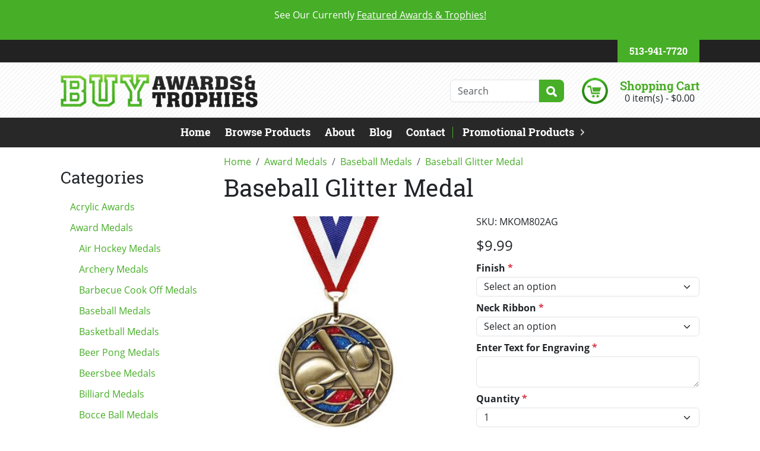

--- FILE ---
content_type: text/html; charset=UTF-8
request_url: https://buyawardsandtrophies.com/award-medals/baseball-medals/baseball-glitter-medal
body_size: 33240
content:
<!DOCTYPE html>
<html lang="en">
<head>
    <meta charset="utf-8">
    <meta http-equiv="X-UA-Compatible" content="IE=edge">
    <meta name="viewport" content="width=device-width, initial-scale=1">
    <link rel="dns-prefetch" href="https://media.cmsmax.com" />
<link rel="preconnect" href="https://media.cmsmax.com" />








    <link rel="dns-prefetch" href="https://cdn.userway.org" />



    
            <title>Baseball Glitter Medal | Buy Awards & Trophies</title><meta name="title" content="Baseball Glitter Medal | Buy Awards & Trophies" /><meta property="og:title" content="Baseball Glitter Medal | Buy Awards & Trophies" /><meta name="twitter:title" content="Baseball Glitter Medal | Buy Awards & Trophies" />
    
            <meta name="robots" content="index, follow" />
    
            <meta name="type" content="website" /><meta property="og:type" content="website" />
        
    
    
    <meta name="url" content="https://buyawardsandtrophies.com/award-medals/baseball-medals/baseball-glitter-medal" /><meta property="og:url" content="https://buyawardsandtrophies.com/award-medals/baseball-medals/baseball-glitter-medal" />
    <meta name="article:published_time" content="2014-04-27T13:51:42+00:00" />

    
    
    
    <meta name="csrf-token" content="RA7ArSOAdI9E7zd0QAcurZnLywwIqPqGrnVruFRn">

    <link rel="canonical" href="https://buyawardsandtrophies.com/award-medals/baseball-medals/baseball-glitter-medal">
        <link rel="shortcut icon" href="https://media.cmsmax.com/ticydm4kh3ezejhlvv1wi/favicon.ico" type="image/x-icon"/>

                <link href="/css/app.css?id=8c6e3a088a4ea1519f27" rel="stylesheet">
        <style>
        .home-page-content .splash-new .carousel-caption{background:#222;bottom:auto;position:static}@media (min-width:992px){.home-page-content .splash-new .carousel-caption{top:50%;transform:translateY(-50%);background:transparent;position:absolute}}.home-page-content .splash-new__carousel-content{padding:10px 0px 30px}@media (min-width:992px){.home-page-content .splash-new__carousel-content{text-align:left;padding:0}}.home-page-content .splash-new__carousel-title{margin-top:0;margin-bottom:20px;font-size:48px;font-weight:700;color:#fff}.home-page-content .splash-new__carousel-title--light{display:block;font-family:Open Sans, sans-serif;font-size:0.625em;font-weight:400;font-style:italic}.home-page-content .splash-new__carousel-control{display:none}@media (min-width:768px){.home-page-content .splash-new__carousel-control{width:100px;display:block;opacity:1}}@media (min-width:992px){.home-page-content .splash-new__carousel-control{width:150px}}@media only screen and (min-width:1300px){.home-page-content .splash-new__carousel-control{width:100px}}@media only screen and (min-width:1600px){.home-page-content .splash-new__carousel-control{width:15%}}.home-page-content .splash-new__carousel-arrow-image-left,.home-page-content .splash-new__carousel-arrow-image-right{display:inline-block;width:45px;height:45px;position:absolute;top:50%}.home-page-content .splash-new__carousel-arrow-image-left{left:50%;transform:translate(-50%, -50%)}.home-page-content .splash-new__carousel-arrow-image-right{right:50%;transform:translate(50%, -50%)}.home-page-content .splash-new__carousel-arrow-image-left--hover,.home-page-content .splash-new__carousel-arrow-image-right--hover{opacity:0;transition:opacity 0.3s}.home-page-content .splash-new__carousel-arrow-image-left--hover:hover,.home-page-content .splash-new__carousel-arrow-image-right--hover:hover{opacity:1}.home-page-content .splash-new__carousel-arrow-image-left{background-image:url("/images/nav-left.png")}.home-page-content .splash-new__carousel-arrow-image-left--hover{background-image:url("/images/nav-left-over.png")}.home-page-content .splash-new__carousel-arrow-image-right{background-image:url("/images/nav-right.png")}.home-page-content .splash-new__carousel-arrow-image-right--hover{background-image:url("/images/nav-right-over.png")}.home-page-content h3.featured-title{background-color:#47ae27;color:#fff;padding:15px;text-align:center;border-radius:1.5rem}.carousel-page-wrapper .splash__carousel-caption{width:100%;top:50%;right:auto;bottom:auto;left:0;transform:translateY(-50%);padding:0;text-shadow:none}.carousel-page-wrapper .splash__carousel-title{margin-top:0;margin-bottom:20px;font-size:48px;font-weight:700;color:#fff}.carousel-page-wrapper -page-content .splash__carousel-title1--light{display:block;font-family:Open Sans, sans-serif;font-size:0.625em;font-weight:400;font-style:italic}.carousel-page-wrapper .home-page-content .splash__carousel-content1{padding:0 0 0 100px;text-align:left}.test-2-page .splash-test .carousel-caption{background:#222;bottom:auto;position:static}@media (min-width:992px){.test-2-page .splash-test .carousel-caption{top:50%;transform:translateY(-50%);background:transparent;position:absolute}}.test-2-page .splash-test__carousel-content{padding:10px 0px 30px}@media (min-width:992px){.test-2-page .splash-test__carousel-content{text-align:left;padding:0}}.test-2-page .splash-test__carousel-title{margin-top:0;margin-bottom:20px;font-size:48px;font-weight:700;color:#fff}.test-2-page .splash-test__carousel-title--light{display:block;font-family:Open Sans, sans-serif;font-size:0.625em;font-weight:400;font-style:italic}.test-2-page .splash-test__carousel-control{display:none}@media (min-width:768px){.test-2-page .splash-test__carousel-control{width:100px;display:block;opacity:1}}@media (min-width:992px){.test-2-page .splash-test__carousel-control{width:150px}}@media only screen and (min-width:1300px){.test-2-page .splash-test__carousel-control{width:100px}}@media only screen and (min-width:1600px){.test-2-page .splash-test__carousel-control{width:15%}}.test-2-page .splash-test__carousel-arrow-image-left,.test-2-page .splash-test__carousel-arrow-image-right{display:inline-block;width:45px;height:45px;position:absolute;top:50%}.test-2-page .splash-test__carousel-arrow-image-left{left:50%;transform:translate(-50%, -50%)}.test-2-page .splash-test__carousel-arrow-image-right{right:50%;transform:translate(50%, -50%)}.test-2-page .splash-test__carousel-arrow-image-left--hover,.test-2-page .splash-test__carousel-arrow-image-right--hover{opacity:0;transition:opacity 0.3s}.test-2-page .splash-test__carousel-arrow-image-left--hover:hover,.test-2-page .splash-test__carousel-arrow-image-right--hover:hover{opacity:1}.test-2-page .splash-test__carousel-arrow-image-left{background-image:url("/images/nav-left.png")}.test-2-page .splash-test__carousel-arrow-image-left--hover{background-image:url("/images/nav-left-over.png")}.test-2-page .splash-test__carousel-arrow-image-right{background-image:url("/images/nav-right.png")}.test-2-page .splash-test__carousel-arrow-image-right--hover{background-image:url("/images/nav-right-over.png")}.header-wrapper .header{background:url("/images/cta2-bg.jpg") repeat top left;padding-top:0}.header-wrapper .header__top{background-color:#222;font-size:16px}.header-wrapper .header__contact-group{display:flex;flex-direction:row;justify-content:flex-end;align-items:center;flex-wrap:nowrap}.header-wrapper .header__contact-group-phone{display:flex;flex-direction:row;justify-content:center;align-items:center;flex-wrap:nowrap}.header-wrapper .header__contact-group-phone-link,.header-wrapper .header__contact-group-customer-service-link{font-weight:700;color:#fff}.header-wrapper .header__contact-group-phone-link:hover,.header-wrapper .header__contact-group-phone-link:focus,.header-wrapper .header__contact-group-customer-service-link:hover,.header-wrapper .header__contact-group-customer-service-link:focus{color:#fff}.header-wrapper .header__contact-group-phone-link{margin-left:8px}.header-wrapper .header__contact-group-customer-service-link{text-transform:uppercase}.header-wrapper .header__contact-group-item{background-color:#47ae27;margin-left:15px;padding:9px 20px}@media (min-width:992px){.header-wrapper .header__contact-group-item{margin-left:35px}}.header-wrapper .header__main-wrapper{margin-bottom:30px}@media (min-width:992px){.header-wrapper .header__main-wrapper{margin-bottom:17px;padding-top:20px}}.header-wrapper .header__logo{text-align:center}@media (min-width:992px){.header-wrapper .header__logo{text-align:left}}.header-wrapper .header__logo-img{width:60%}@media (min-width:992px){.header-wrapper .header__logo-img{width:auto}}.header-wrapper .header__shopping-cart{display:flex;flex-direction:column;justify-content:center;align-items:center;flex-wrap:nowrap;margin-top:30px}@media (min-width:992px){.header-wrapper .header__shopping-cart{flex-direction:row;justify-content:flex-end;margin-top:0}}.header-wrapper .header__shopping-cart .header__cart-count{color:inherit}.header-wrapper .header__form{display:flex;flex-direction:row;justify-content:space-between;align-items:center;flex-wrap:nowrap}.header-wrapper .header__form .form-group{margin-bottom:0}.header-wrapper .header__form .form-group>input{width:150px;height:38px;border-top-right-radius:0;border-bottom-right-radius:0}.header-wrapper .header__cart-wrapper{display:flex;flex-direction:row;justify-content:space-between;align-items:center;flex-wrap:nowrap;margin-top:15px}@media (min-width:992px){.header-wrapper .header__cart-wrapper{margin-top:0;margin-left:30px}}.header-wrapper .header__cart-info{margin-left:20px;text-align:center}.header-wrapper .header__cart-info--highlighted{font-size:20px;font-weight:700;color:#4bad2a}.main-navigation{min-height:0;border:0;border-radius:0;background-color:#f1f1f1;margin-bottom:0;padding:0}@media (min-width:992px){.main-navigation{background-color:#282828}}@media (max-width:991.98px){.main-navigation .container{padding:0}}.main-navigation .navbar-header{display:flex;justify-content:space-between;width:100%;align-items:center;padding:4px 15px}.main-navigation .navbar-collapse{border-top:1px solid #47ae27;justify-content:center}@media (min-width:992px){.main-navigation .navbar-collapse{border:0;padding-left:0;padding-right:0}}.main-navigation .navbar-nav::before,.main-navigation .navbar-nav::after{content:normal;display:none}@media (min-width:992px){.main-navigation .navbar-nav{float:none;display:flex;flex-direction:row;justify-content:flex-start;align-items:center;flex-wrap:nowrap}}@media (max-width:991.98px){.main-navigation .navbar-nav{float:none;display:flex;flex-direction:column;justify-content:flex-start;align-items:center;flex-wrap:nowrap;align-items:flex-start}}@media (min-width:992px){.main-navigation .navbar-nav>li.nav-item{float:none}}@media (min-width:992px){.main-navigation .navbar-nav>li.nav-item:nth-child(11){margin-left:auto}.main-navigation .navbar-nav>li.nav-item:nth-child(11) a.nav-link{position:relative;padding-right:22px;padding-left:17px}.main-navigation .navbar-nav>li.nav-item:nth-child(11) a.nav-link::before{position:absolute;top:50%;left:0;transform:translateY(-50%);content:"";width:1px;height:19px;background-color:#47ae27}.main-navigation .navbar-nav>li.nav-item:nth-child(11) a.nav-link::after{width:7px;height:11px;position:absolute;top:50%;right:5px;transform:translateY(-50%);content:"";background:url("/images/arrow-right.png") no-repeat center center;background-size:cover}}@media (max-width:991.98px){.main-navigation .navbar-nav>li.nav-item:nth-child(11){margin-left:0}.main-navigation .navbar-nav>li.nav-item:nth-child(11) a.nav-link{position:relative;padding-right:22px;padding-left:17px}.main-navigation .navbar-nav>li.nav-item:nth-child(11) a.nav-link::before{display:none}.main-navigation .navbar-nav>li.nav-item:nth-child(11) a.nav-link::after{display:none}}.main-navigation .navbar-nav>li.nav-item:last-child{display:none}.main-navigation .navbar-nav>li.nav-item>a.nav-link{padding:11px 15px 12px;font-weight:700;text-transform:uppercase;color:#33131b;text-decoration:none;transition:background-color 0.3s, color 0.3s}.main-navigation .navbar-nav>li.nav-item>a.nav-link:hover,.main-navigation .navbar-nav>li.nav-item>a.nav-link:focus{background-color:#47ae27;color:#fff}@media (min-width:992px){.main-navigation .navbar-nav>li.nav-item>a.nav-link{padding:14px 12px 15px;text-transform:none;color:#fff;transition:background-color 0.3s, text-shadow 0.3s}.main-navigation .navbar-nav>li.nav-item>a.nav-link:hover,.main-navigation .navbar-nav>li.nav-item>a.nav-link:focus{text-shadow:1px 1px 0 rgba(0, 0, 0, 0.5)}}@media (min-width:992px){.main-navigation .navbar-nav>li.nav-item>a.nav-link{font-size:18px}}.main-navigation .navbar-nav>li.nav-item.active>a.nav-link{background-color:transparent;color:#33131b}.main-navigation .navbar-nav>li.nav-item.active>a.nav-link:hover,.main-navigation .navbar-nav>li.nav-item.active>a.nav-link:focus{background-color:#47ae27;color:#fff}@media (min-width:992px){.main-navigation .navbar-nav>li.nav-item.active>a.nav-link{color:#fff}.main-navigation .navbar-nav>li.nav-item.active>a.nav-link:hover,.main-navigation .navbar-nav>li.nav-item.active>a.nav-link:focus{background-color:#47ae27;color:#fff}}.main-navigation button.navbar-toggle{border:0;background-color:#47ae27}.main-navigation button.navbar-toggle:hover,.main-navigation button.navbar-toggle:focus{background-color:#3d9523}.main-navigation .navbar-toggle>.icon-bar{background-color:#fff}.main-navigation .navbar-toggle>.fa-caret-down{color:#fff}.main-navigation .navbar-toggle:focus .icon-bar,.main-navigation .navbar-toggle:hover .icon-bar{background-color:#47ae27}.main-navigation .navbar-toggle:focus .fa-caret-down,.main-navigation .navbar-toggle:hover .fa-caret-down{color:#47ae27}.main-navigation .nav-menu-title{color:#33131b}#footer-contact{background-color:#fff}#footer-contact a.btn{padding:6px 0}
    </style>

    
    <script>
  window.Laravel = {"csrfToken":"RA7ArSOAdI9E7zd0QAcurZnLywwIqPqGrnVruFRn"}
  window.oldInput = [];
  window.cmsSiteName = 'Buy Awards & Trophies';
  window.validationErrors = {};
</script>

    <!-- HTML5 Shim and Respond.js IE8 support of HTML5 elements and media queries -->
    <!-- WARNING: Respond.js doesn't work if you view the page via file:// -->
    <!--[if lt IE 9]>
    <script src="https://oss.maxcdn.com/libs/html5shiv/3.7.0/html5shiv.js"></script>
    <script src="https://oss.maxcdn.com/libs/respond.js/1.4.2/respond.min.js"></script>
    <![endif]-->

        <!-- Google tag (gtag.js) -->
<script async src="https://www.googletagmanager.com/gtag/js?id=G-BENRHL5W4T"></script>
<script>
  window.dataLayer = window.dataLayer || [];
  function gtag(){dataLayer.push(arguments);}
  gtag('js', new Date());

  gtag('config', 'G-BENRHL5W4T');
</script>
            </head>

<body class=" ">
    <script type="text/javascript">
    var Ziggy = {
        namedRoutes: {"debugbar.openhandler":{"uri":"_debugbar\/open","methods":["GET","HEAD"],"domain":null},"debugbar.clockwork":{"uri":"_debugbar\/clockwork\/{id}","methods":["GET","HEAD"],"domain":null},"debugbar.assets.css":{"uri":"_debugbar\/assets\/stylesheets","methods":["GET","HEAD"],"domain":null},"debugbar.assets.js":{"uri":"_debugbar\/assets\/javascript","methods":["GET","HEAD"],"domain":null},"debugbar.cache.delete":{"uri":"_debugbar\/cache\/{key}\/{tags?}","methods":["DELETE"],"domain":null},"debugbar.queries.explain":{"uri":"_debugbar\/queries\/explain","methods":["POST"],"domain":null},"mailTracker_t":{"uri":"email\/t\/{hash}","methods":["GET","HEAD"],"domain":null},"mailTracker_l":{"uri":"email\/l\/{url}\/{hash}","methods":["GET","HEAD"],"domain":null},"mailTracker_n":{"uri":"email\/n","methods":["GET","HEAD"],"domain":null},"mailTracker_SNS":{"uri":"email\/sns","methods":["POST"],"domain":null},"mailTracker_Index":{"uri":"email-manager","methods":["GET","HEAD"],"domain":null},"mailTracker_Search":{"uri":"email-manager\/search","methods":["POST"],"domain":null},"mailTracker_ClearSearch":{"uri":"email-manager\/clear-search","methods":["GET","HEAD"],"domain":null},"mailTracker_ShowEmail":{"uri":"email-manager\/show-email\/{id}","methods":["GET","HEAD"],"domain":null},"mailTracker_UrlDetail":{"uri":"email-manager\/url-detail\/{id}","methods":["GET","HEAD"],"domain":null},"mailTracker_SmtpDetail":{"uri":"email-manager\/smtp-detail\/{id}","methods":["GET","HEAD"],"domain":null},"horizon.stats.index":{"uri":"horizon\/api\/stats","methods":["GET","HEAD"],"domain":null},"horizon.workload.index":{"uri":"horizon\/api\/workload","methods":["GET","HEAD"],"domain":null},"horizon.masters.index":{"uri":"horizon\/api\/masters","methods":["GET","HEAD"],"domain":null},"horizon.monitoring.index":{"uri":"horizon\/api\/monitoring","methods":["GET","HEAD"],"domain":null},"horizon.monitoring.store":{"uri":"horizon\/api\/monitoring","methods":["POST"],"domain":null},"horizon.monitoring-tag.paginate":{"uri":"horizon\/api\/monitoring\/{tag}","methods":["GET","HEAD"],"domain":null},"horizon.monitoring-tag.destroy":{"uri":"horizon\/api\/monitoring\/{tag}","methods":["DELETE"],"domain":null},"horizon.jobs-metrics.index":{"uri":"horizon\/api\/metrics\/jobs","methods":["GET","HEAD"],"domain":null},"horizon.jobs-metrics.show":{"uri":"horizon\/api\/metrics\/jobs\/{id}","methods":["GET","HEAD"],"domain":null},"horizon.queues-metrics.index":{"uri":"horizon\/api\/metrics\/queues","methods":["GET","HEAD"],"domain":null},"horizon.queues-metrics.show":{"uri":"horizon\/api\/metrics\/queues\/{id}","methods":["GET","HEAD"],"domain":null},"horizon.jobs-batches.index":{"uri":"horizon\/api\/batches","methods":["GET","HEAD"],"domain":null},"horizon.jobs-batches.show":{"uri":"horizon\/api\/batches\/{id}","methods":["GET","HEAD"],"domain":null},"horizon.jobs-batches.retry":{"uri":"horizon\/api\/batches\/retry\/{id}","methods":["POST"],"domain":null},"horizon.pending-jobs.index":{"uri":"horizon\/api\/jobs\/pending","methods":["GET","HEAD"],"domain":null},"horizon.completed-jobs.index":{"uri":"horizon\/api\/jobs\/completed","methods":["GET","HEAD"],"domain":null},"horizon.silenced-jobs.index":{"uri":"horizon\/api\/jobs\/silenced","methods":["GET","HEAD"],"domain":null},"horizon.failed-jobs.index":{"uri":"horizon\/api\/jobs\/failed","methods":["GET","HEAD"],"domain":null},"horizon.failed-jobs.show":{"uri":"horizon\/api\/jobs\/failed\/{id}","methods":["GET","HEAD"],"domain":null},"horizon.retry-jobs.show":{"uri":"horizon\/api\/jobs\/retry\/{id}","methods":["POST"],"domain":null},"horizon.jobs.show":{"uri":"horizon\/api\/jobs\/{id}","methods":["GET","HEAD"],"domain":null},"horizon.index":{"uri":"horizon\/{view?}","methods":["GET","HEAD"],"domain":null},"livewire.message":{"uri":"livewire\/message\/{name}","methods":["POST"],"domain":null},"livewire.message-localized":{"uri":"{locale}\/livewire\/message\/{name}","methods":["POST"],"domain":null},"livewire.upload-file":{"uri":"livewire\/upload-file","methods":["POST"],"domain":null},"livewire.preview-file":{"uri":"livewire\/preview-file\/{filename}","methods":["GET","HEAD"],"domain":null},"ignition.healthCheck":{"uri":"_ignition\/health-check","methods":["GET","HEAD"],"domain":null},"ignition.executeSolution":{"uri":"_ignition\/execute-solution","methods":["POST"],"domain":null},"ignition.updateConfig":{"uri":"_ignition\/update-config","methods":["POST"],"domain":null},"card-pointe.surcharge":{"uri":"api\/card-pointe\/surcharge","methods":["POST"],"domain":null},"card-pointe.surcharge-from-token":{"uri":"api\/card-pointe\/surcharge-from-token","methods":["POST"],"domain":null},"api.v1.products.count.index":{"uri":"api\/v1\/products\/count","methods":["GET","HEAD"],"domain":null},"api.v1.orders.count.index":{"uri":"api\/v1\/orders\/count","methods":["GET","HEAD"],"domain":null},"api.v1.":{"uri":"api\/v1\/fulfillment-methods","methods":["GET","HEAD"],"domain":null},"api.v1.products.images.store":{"uri":"api\/v1\/products\/{product}\/images","methods":["POST"],"domain":null},"api.v1.products.images.destroy":{"uri":"api\/v1\/products\/{product}\/images\/{image}","methods":["DELETE"],"domain":null},"api.v1.products.attributes.store":{"uri":"api\/v1\/products\/{product}\/attributes","methods":["POST"],"domain":null},"api.v1.products.attributes.update":{"uri":"api\/v1\/products\/{product}\/attributes\/{attribute}","methods":["PUT","PATCH"],"domain":null},"api.v1.products.attributes.destroy":{"uri":"api\/v1\/products\/{product}\/attributes\/{attribute}","methods":["DELETE"],"domain":null},"api.v1.products.variants.index":{"uri":"api\/v1\/products\/{product}\/variants","methods":["GET","HEAD"],"domain":null},"api.v1.products.variants.store":{"uri":"api\/v1\/products\/{product}\/variants","methods":["POST"],"domain":null},"api.v1.products.variants.show":{"uri":"api\/v1\/products\/{product}\/variants\/{variant}","methods":["GET","HEAD"],"domain":null},"api.v1.products.variants.update":{"uri":"api\/v1\/products\/{product}\/variants\/{variant}","methods":["PUT","PATCH"],"domain":null},"api.v1.products.variants.destroy":{"uri":"api\/v1\/products\/{product}\/variants\/{variant}","methods":["DELETE"],"domain":null},"api.v1.orders.tracking_number.store":{"uri":"api\/v1\/orders\/{order}\/tracking_number","methods":["POST"],"domain":null},"api.v1.products.index":{"uri":"api\/v1\/products","methods":["GET","HEAD"],"domain":null},"api.v1.products.create":{"uri":"api\/v1\/products\/create","methods":["GET","HEAD"],"domain":null},"api.v1.products.store":{"uri":"api\/v1\/products","methods":["POST"],"domain":null},"api.v1.products.show":{"uri":"api\/v1\/products\/{product}","methods":["GET","HEAD"],"domain":null},"api.v1.products.edit":{"uri":"api\/v1\/products\/{product}\/edit","methods":["GET","HEAD"],"domain":null},"api.v1.products.update":{"uri":"api\/v1\/products\/{product}","methods":["PUT","PATCH"],"domain":null},"api.v1.products.destroy":{"uri":"api\/v1\/products\/{product}","methods":["DELETE"],"domain":null},"api.v1.images.create":{"uri":"api\/v1\/images\/create","methods":["GET","HEAD"],"domain":null},"api.v1.images.store":{"uri":"api\/v1\/images","methods":["POST"],"domain":null},"api.v1.images.edit":{"uri":"api\/v1\/images\/{image}\/edit","methods":["GET","HEAD"],"domain":null},"api.v1.images.update":{"uri":"api\/v1\/images\/{image}","methods":["PUT","PATCH"],"domain":null},"api.v1.images.destroy":{"uri":"api\/v1\/images\/{image}","methods":["DELETE"],"domain":null},"api.v1.orders.index":{"uri":"api\/v1\/orders","methods":["GET","HEAD"],"domain":null},"api.v1.orders.create":{"uri":"api\/v1\/orders\/create","methods":["GET","HEAD"],"domain":null},"api.v1.orders.store":{"uri":"api\/v1\/orders","methods":["POST"],"domain":null},"api.v1.orders.show":{"uri":"api\/v1\/orders\/{order}","methods":["GET","HEAD"],"domain":null},"api.v1.orders.edit":{"uri":"api\/v1\/orders\/{order}\/edit","methods":["GET","HEAD"],"domain":null},"api.v1.orders.update":{"uri":"api\/v1\/orders\/{order}","methods":["PUT","PATCH"],"domain":null},"api.v1.orders.destroy":{"uri":"api\/v1\/orders\/{order}","methods":["DELETE"],"domain":null},"api.v1.brands.index":{"uri":"api\/v1\/brands","methods":["GET","HEAD"],"domain":null},"api.v1.brands.create":{"uri":"api\/v1\/brands\/create","methods":["GET","HEAD"],"domain":null},"api.v1.brands.store":{"uri":"api\/v1\/brands","methods":["POST"],"domain":null},"api.v1.brands.show":{"uri":"api\/v1\/brands\/{brand}","methods":["GET","HEAD"],"domain":null},"api.v1.brands.edit":{"uri":"api\/v1\/brands\/{brand}\/edit","methods":["GET","HEAD"],"domain":null},"api.v1.brands.update":{"uri":"api\/v1\/brands\/{brand}","methods":["PUT","PATCH"],"domain":null},"api.v1.brands.destroy":{"uri":"api\/v1\/brands\/{brand}","methods":["DELETE"],"domain":null},"api.v1.forms.index":{"uri":"api\/v1\/forms","methods":["GET","HEAD"],"domain":null},"api.v1.forms.show":{"uri":"api\/v1\/forms\/{form}","methods":["GET","HEAD"],"domain":null},"api.v1.product_categories.index":{"uri":"api\/v1\/product_categories","methods":["GET","HEAD"],"domain":null},"api.v1.product_categories.create":{"uri":"api\/v1\/product_categories\/create","methods":["GET","HEAD"],"domain":null},"api.v1.product_categories.store":{"uri":"api\/v1\/product_categories","methods":["POST"],"domain":null},"api.v1.product_categories.show":{"uri":"api\/v1\/product_categories\/{product_category}","methods":["GET","HEAD"],"domain":null},"api.v1.product_categories.edit":{"uri":"api\/v1\/product_categories\/{product_category}\/edit","methods":["GET","HEAD"],"domain":null},"api.v1.product_categories.update":{"uri":"api\/v1\/product_categories\/{product_category}","methods":["PUT","PATCH"],"domain":null},"api.v1.product_categories.destroy":{"uri":"api\/v1\/product_categories\/{product_category}","methods":["DELETE"],"domain":null},"api.v1.age_restriction_classes.index":{"uri":"api\/v1\/age_restriction_classes","methods":["GET","HEAD"],"domain":null},"api.v1.age_restriction_classes.create":{"uri":"api\/v1\/age_restriction_classes\/create","methods":["GET","HEAD"],"domain":null},"api.v1.age_restriction_classes.store":{"uri":"api\/v1\/age_restriction_classes","methods":["POST"],"domain":null},"api.v1.age_restriction_classes.show":{"uri":"api\/v1\/age_restriction_classes\/{age_restriction_class}","methods":["GET","HEAD"],"domain":null},"api.v1.age_restriction_classes.edit":{"uri":"api\/v1\/age_restriction_classes\/{age_restriction_class}\/edit","methods":["GET","HEAD"],"domain":null},"api.v1.age_restriction_classes.update":{"uri":"api\/v1\/age_restriction_classes\/{age_restriction_class}","methods":["PUT","PATCH"],"domain":null},"api.v1.age_restriction_classes.destroy":{"uri":"api\/v1\/age_restriction_classes\/{age_restriction_class}","methods":["DELETE"],"domain":null},"api.docs.v1":{"uri":"api\/docs\/v1","methods":["GET","HEAD"],"domain":null},"auth.password_protected.logout":{"uri":"auth\/resource\/logout","methods":["GET","HEAD"],"domain":null},"auth.password_protected.get":{"uri":"auth\/resource\/{type}\/{id}","methods":["GET","HEAD"],"domain":null},"auth.password_protected.post":{"uri":"auth\/resource\/{type}\/{id}","methods":["POST"],"domain":null},"users.home":{"uri":"user","methods":["GET","HEAD"],"domain":null},"users.edit":{"uri":"user\/edit","methods":["GET","HEAD"],"domain":null},"users.update":{"uri":"user","methods":["POST"],"domain":null},"auth.password.getEmail":{"uri":"user\/forgot-password","methods":["GET","HEAD"],"domain":null},"auth.password.postEmail":{"uri":"user\/forgot-password","methods":["POST"],"domain":null},"password.reset":{"uri":"user\/forgot-password\/reset\/{token}","methods":["GET","HEAD"],"domain":null},"auth.password.postReset":{"uri":"user\/forgot-password\/reset","methods":["POST"],"domain":null},"auth.register.get":{"uri":"user\/register","methods":["GET","HEAD"],"domain":null},"auth.register.post":{"uri":"user\/register","methods":["POST"],"domain":null},"auth.login.get":{"uri":"user\/login","methods":["GET","HEAD"],"domain":null},"auth.login.post":{"uri":"user\/login","methods":["POST"],"domain":null},"auth.logout":{"uri":"user\/logout","methods":["GET","HEAD"],"domain":null},"auth.confirm.get":{"uri":"user\/confirm","methods":["GET","HEAD"],"domain":null},"auth.confirm.code":{"uri":"user\/confirm\/{code}","methods":["GET","HEAD"],"domain":null},"auth.confirm.post":{"uri":"user\/confirm","methods":["POST"],"domain":null},"auth.confirmed":{"uri":"user\/confirmed","methods":["GET","HEAD"],"domain":null},"auth.not-approved":{"uri":"user\/not-approved","methods":["GET","HEAD"],"domain":null},"auth.restricted":{"uri":"user\/restricted","methods":["GET","HEAD"],"domain":null},"forms.upload":{"uri":"forms\/upload","methods":["POST"],"domain":null},"forms.store":{"uri":"forms\/{form}","methods":["POST"],"domain":null},"testimonials.store":{"uri":"testimonials","methods":["POST"],"domain":null},"search":{"uri":"search\/{type?}","methods":["POST"],"domain":null},"search.pages":{"uri":"search\/pages","methods":["GET","HEAD"],"domain":null},"search.products":{"uri":"search\/products","methods":["GET","HEAD"],"domain":null},"search.all":{"uri":"search\/all","methods":["GET","HEAD"],"domain":null},"events.signups.store":{"uri":"events\/{event}\/signups","methods":["POST"],"domain":null},"events.settings.update":{"uri":"events\/settings","methods":["POST"],"domain":null},"brands.index":{"uri":"brands","methods":["GET","HEAD"],"domain":null},"products.google_shopping_feed.inventory":{"uri":"products\/google_shopping_feed\/inventory","methods":["GET","HEAD"],"domain":null},"products.google_shopping_feed.inventory.download":{"uri":"products\/google_shopping_feed\/inventory\/download","methods":["GET","HEAD"],"domain":null},"products.google_shopping_feed":{"uri":"products\/google_shopping_feed\/{category?}","methods":["GET","HEAD"],"domain":null},"shopping-cart":{"uri":"shopping-cart","methods":["GET","HEAD"],"domain":null},"shopping-cart.items.destroy":{"uri":"shopping-cart\/items\/{item}","methods":["DELETE"],"domain":null},"shopping-cart.items.add":{"uri":"shopping-cart\/items\/{product}","methods":["GET","HEAD"],"domain":null},"shopping-cart.items.update":{"uri":"shopping-cart\/items\/{item}","methods":["PUT"],"domain":null},"shopping-cart.continue-shopping":{"uri":"shopping-cart\/continue-shopping","methods":["GET","HEAD"],"domain":null},"checkout.submitted":{"uri":"checkout\/submitted","methods":["GET","HEAD"],"domain":null},"checkout.unsubscribe-abandoned-cart-emails":{"uri":"checkout\/unsubscribe\/{abandoned_cart_sent_email}","methods":["GET","HEAD"],"domain":null},"checkout.restore":{"uri":"checkout\/restore\/{abandoned_cart_sent_email}","methods":["GET","HEAD"],"domain":null},"checkout.start":{"uri":"checkout","methods":["GET","HEAD"],"domain":null},"checkout.age-verification.edit":{"uri":"checkout\/age-verification","methods":["GET","HEAD"],"domain":null},"checkout.age-verification.update":{"uri":"checkout\/age-verification","methods":["POST"],"domain":null},"checkout.fulfillment-method.edit":{"uri":"checkout\/fulfillment-method","methods":["GET","HEAD"],"domain":null},"checkout.fulfillment-method.update":{"uri":"checkout\/fulfillment-method","methods":["POST"],"domain":null},"checkout.customer.edit":{"uri":"checkout\/customer","methods":["GET","HEAD"],"domain":null},"checkout.customer.update":{"uri":"checkout\/customer","methods":["POST"],"domain":null},"checkout.shipping-address.edit":{"uri":"checkout\/shipping-address","methods":["GET","HEAD"],"domain":null},"checkout.shipping-address.update":{"uri":"checkout\/shipping-address","methods":["POST"],"domain":null},"checkout.delivery-address.edit":{"uri":"checkout\/delivery-address","methods":["GET","HEAD"],"domain":null},"checkout.delivery-address.update":{"uri":"checkout\/delivery-address","methods":["POST"],"domain":null},"checkout.shipping-method.edit":{"uri":"checkout\/shipping-method","methods":["GET","HEAD"],"domain":null},"checkout.shipping-method.update":{"uri":"checkout\/shipping-method","methods":["POST"],"domain":null},"checkout.shipping-opt-out":{"uri":"checkout\/shipping-opt-out","methods":["GET","HEAD"],"domain":null},"checkout.shipping-opt-out-confirm":{"uri":"checkout\/shipping-opt-out-confirm","methods":["POST"],"domain":null},"checkout.delivery-method.edit":{"uri":"checkout\/delivery-method","methods":["GET","HEAD"],"domain":null},"checkout.delivery-method.update":{"uri":"checkout\/delivery-method","methods":["POST"],"domain":null},"checkout.coupon.update":{"uri":"checkout\/coupon","methods":["POST"],"domain":null},"checkout.coupon.destroy":{"uri":"checkout\/coupon","methods":["DELETE"],"domain":null},"checkout.gift-card.update":{"uri":"checkout\/gift-card","methods":["POST"],"domain":null},"checkout.gift-card.destroy":{"uri":"checkout\/gift-card","methods":["DELETE"],"domain":null},"checkout.billing.edit":{"uri":"checkout\/billing","methods":["GET","HEAD"],"domain":null},"checkout.billing.update":{"uri":"checkout\/billing","methods":["POST"],"domain":null},"checkout.review":{"uri":"checkout\/review","methods":["GET","HEAD"],"domain":null},"checkout.submit":{"uri":"checkout\/submit","methods":["POST"],"domain":null},"order-history.index":{"uri":"user\/order-history","methods":["GET","HEAD"],"domain":null},"webhooks.doordash":{"uri":"doordash\/webhooks","methods":["POST"],"domain":null},"paypal.handle-payment":{"uri":"paypal\/handle-payment","methods":["GET","HEAD"],"domain":null},"paypal.payment-success":{"uri":"paypal\/payment-success","methods":["GET","HEAD"],"domain":null},"apple-pay":{"uri":"apple-pay","methods":["POST"],"domain":null},"apple-pay.process-payment":{"uri":"apple-pay\/process-payment","methods":["POST"],"domain":null},"ajax.frontend.checkout.shipping_rates.index":{"uri":"ajax\/frontend\/checkout\/shipping_rates","methods":["GET","HEAD"],"domain":null},"ajax.frontend.checkout.delivery_rates.index":{"uri":"ajax\/frontend\/checkout\/delivery_rates","methods":["GET","HEAD"],"domain":null},"webadmin.login":{"uri":"webadmin\/login","methods":["GET","HEAD"],"domain":null},"webadmin.":{"uri":"webadmin\/flmngr","methods":["POST"],"domain":null},"webadmin.logout":{"uri":"webadmin\/logout","methods":["GET","HEAD"],"domain":null},"webadmin.restricted":{"uri":"webadmin\/restricted","methods":["GET","HEAD"],"domain":null},"webadmin.password.request":{"uri":"webadmin\/password\/reset","methods":["GET","HEAD"],"domain":null},"webadmin.password.email":{"uri":"webadmin\/password\/email","methods":["POST"],"domain":null},"webadmin.password.reset":{"uri":"webadmin\/password\/reset\/{token}","methods":["GET","HEAD"],"domain":null},"webadmin.password.update":{"uri":"webadmin\/password\/reset","methods":["POST"],"domain":null},"webadmin.setup":{"uri":"webadmin\/setup","methods":["GET","HEAD"],"domain":null},"webadmin.setup.run":{"uri":"webadmin\/setup\/run","methods":["POST"],"domain":null},"webadmin.index":{"uri":"webadmin","methods":["GET","HEAD"],"domain":null},"webadmin.bulletin.edit":{"uri":"webadmin\/bulletin\/edit","methods":["GET","HEAD"],"domain":null},"webadmin.bulletin.update":{"uri":"webadmin\/bulletin","methods":["PUT"],"domain":null},"webadmin.emails.test":{"uri":"webadmin\/emails\/test","methods":["POST"],"domain":null},"webadmin.emails.preview":{"uri":"webadmin\/emails\/preview","methods":["GET","HEAD"],"domain":null},"webadmin.emails.preview.post":{"uri":"webadmin\/emails\/preview","methods":["POST"],"domain":null},"webadmin.urls.preview":{"uri":"webadmin\/urls\/preview","methods":["POST"],"domain":null},"webadmin.sent-emails.content.show":{"uri":"webadmin\/sent-emails\/{sent_email}","methods":["GET","HEAD"],"domain":null},"webadmin.import.index":{"uri":"webadmin\/import","methods":["GET","HEAD"],"domain":null},"webadmin.import.pages.get":{"uri":"webadmin\/import\/pages","methods":["GET","HEAD"],"domain":null},"webadmin.import.pages.post":{"uri":"webadmin\/import\/pages","methods":["POST"],"domain":null},"webadmin.import.product_categories.get":{"uri":"webadmin\/import\/product-categories","methods":["GET","HEAD"],"domain":null},"webadmin.import.product_categories.post":{"uri":"webadmin\/import\/product-categories","methods":["POST"],"domain":null},"webadmin.import.redirects.get":{"uri":"webadmin\/import\/redirects","methods":["GET","HEAD"],"domain":null},"webadmin.import.redirects.post":{"uri":"webadmin\/import\/redirects","methods":["POST"],"domain":null},"webadmin.import.testimonials.get":{"uri":"webadmin\/import\/testimonials","methods":["GET","HEAD"],"domain":null},"webadmin.import.testimonials.post":{"uri":"webadmin\/import\/testimonials","methods":["POST"],"domain":null},"webadmin.keep-alive.index":{"uri":"webadmin\/keep-alive","methods":["GET","HEAD"],"domain":null},"webadmin.pages.confirm-delete":{"uri":"webadmin\/pages\/{page}\/delete","methods":["GET","HEAD"],"domain":null},"webadmin.pages.bulk-delete":{"uri":"webadmin\/pages\/bulk-delete","methods":["DELETE"],"domain":null},"webadmin.pages.bulk-action":{"uri":"webadmin\/pages\/bulk-action","methods":["POST"],"domain":null},"webadmin.pages.edit.draft":{"uri":"webadmin\/pages\/{page}\/draft\/{draftId}","methods":["GET","HEAD"],"domain":null},"webadmin.pages.ajax-helper":{"uri":"webadmin\/pages\/ajax","methods":["POST"],"domain":null},"webadmin.pages.filter":{"uri":"webadmin\/pages\/filter","methods":["POST"],"domain":null},"webadmin.pages.index":{"uri":"webadmin\/pages","methods":["GET","HEAD"],"domain":null},"webadmin.pages.create":{"uri":"webadmin\/pages\/create","methods":["GET","HEAD"],"domain":null},"webadmin.pages.store":{"uri":"webadmin\/pages","methods":["POST"],"domain":null},"webadmin.pages.edit":{"uri":"webadmin\/pages\/{page}\/edit","methods":["GET","HEAD"],"domain":null},"webadmin.pages.update":{"uri":"webadmin\/pages\/{page}","methods":["PUT","PATCH"],"domain":null},"webadmin.pages.destroy":{"uri":"webadmin\/pages\/{page}","methods":["DELETE"],"domain":null},"webadmin.posts.confirm-delete":{"uri":"webadmin\/blogs\/{post}\/delete","methods":["GET","HEAD"],"domain":null},"webadmin.posts.bulk-delete":{"uri":"webadmin\/blogs\/bulk-delete","methods":["DELETE"],"domain":null},"webadmin.posts.bulk-action":{"uri":"webadmin\/blogs\/bulk-action","methods":["POST"],"domain":null},"webadmin.posts.edit.draft":{"uri":"webadmin\/blogs\/{post}\/draft\/{draftId}","methods":["GET","HEAD"],"domain":null},"webadmin.posts.ajax-helper":{"uri":"webadmin\/blogs\/ajax","methods":["POST"],"domain":null},"webadmin.posts.filter":{"uri":"webadmin\/blogs\/filter","methods":["POST"],"domain":null},"webadmin.posts.index":{"uri":"webadmin\/blogs","methods":["GET","HEAD"],"domain":null},"webadmin.posts.create":{"uri":"webadmin\/blogs\/create","methods":["GET","HEAD"],"domain":null},"webadmin.posts.edit":{"uri":"webadmin\/blogs\/{post}\/edit","methods":["GET","HEAD"],"domain":null},"webadmin.posts.store":{"uri":"webadmin\/posts","methods":["POST"],"domain":null},"webadmin.posts.update":{"uri":"webadmin\/posts\/{post}","methods":["PUT","PATCH"],"domain":null},"webadmin.posts.destroy":{"uri":"webadmin\/posts\/{post}","methods":["DELETE"],"domain":null},"webadmin.blog-categories.confirm-delete":{"uri":"webadmin\/blog-categories\/{blog_category}\/delete","methods":["GET","HEAD"],"domain":null},"webadmin.blog-categories.bulk-delete":{"uri":"webadmin\/blog-categories\/bulk-delete","methods":["DELETE"],"domain":null},"webadmin.blog-categories.bulk-action":{"uri":"webadmin\/blog-categories\/bulk-action","methods":["POST"],"domain":null},"webadmin.blog-categories.ajax-helper":{"uri":"webadmin\/blog-categories\/ajax","methods":["POST"],"domain":null},"webadmin.blog-categories.filter":{"uri":"webadmin\/blog-categories\/filter","methods":["POST"],"domain":null},"webadmin.blog-categories.index":{"uri":"webadmin\/blog-categories","methods":["GET","HEAD"],"domain":null},"webadmin.blog-categories.create":{"uri":"webadmin\/blog-categories\/create","methods":["GET","HEAD"],"domain":null},"webadmin.blog-categories.store":{"uri":"webadmin\/blog-categories","methods":["POST"],"domain":null},"webadmin.blog-categories.edit":{"uri":"webadmin\/blog-categories\/{blog_category}\/edit","methods":["GET","HEAD"],"domain":null},"webadmin.blog-categories.update":{"uri":"webadmin\/blog-categories\/{blog_category}","methods":["PUT","PATCH"],"domain":null},"webadmin.blog-categories.destroy":{"uri":"webadmin\/blog-categories\/{blog_category}","methods":["DELETE"],"domain":null},"webadmin.admins.confirm-delete":{"uri":"webadmin\/admins\/{admin}\/delete","methods":["GET","HEAD"],"domain":null},"webadmin.admins.filter":{"uri":"webadmin\/admins\/filter","methods":["POST"],"domain":null},"webadmin.admins.index":{"uri":"webadmin\/admins","methods":["GET","HEAD"],"domain":null},"webadmin.admins.create":{"uri":"webadmin\/admins\/create","methods":["GET","HEAD"],"domain":null},"webadmin.admins.store":{"uri":"webadmin\/admins","methods":["POST"],"domain":null},"webadmin.admins.destroy":{"uri":"webadmin\/admins\/{admin}","methods":["DELETE"],"domain":null},"webadmin.admins.edit":{"uri":"webadmin\/admins\/{admin}\/edit","methods":["GET","HEAD"],"domain":null},"webadmin.admins.update":{"uri":"webadmin\/admins\/{admin}","methods":["PUT"],"domain":null},"webadmin.users.export":{"uri":"webadmin\/users\/export","methods":["GET","HEAD"],"domain":null},"webadmin.users.confirm-delete":{"uri":"webadmin\/users\/{user}\/delete","methods":["GET","HEAD"],"domain":null},"webadmin.users.filter":{"uri":"webadmin\/users\/filter","methods":["POST"],"domain":null},"webadmin.users.index":{"uri":"webadmin\/users","methods":["GET","HEAD"],"domain":null},"webadmin.users.create":{"uri":"webadmin\/users\/create","methods":["GET","HEAD"],"domain":null},"webadmin.users.store":{"uri":"webadmin\/users","methods":["POST"],"domain":null},"webadmin.users.edit":{"uri":"webadmin\/users\/{user}\/edit","methods":["GET","HEAD"],"domain":null},"webadmin.users.update":{"uri":"webadmin\/users\/{user}","methods":["PUT","PATCH"],"domain":null},"webadmin.users.destroy":{"uri":"webadmin\/users\/{user}","methods":["DELETE"],"domain":null},"webadmin.menus.confirm-delete":{"uri":"webadmin\/menus\/{menu}\/delete","methods":["GET","HEAD"],"domain":null},"webadmin.menus.filter":{"uri":"webadmin\/menus\/filter","methods":["POST"],"domain":null},"webadmin.menus.index":{"uri":"webadmin\/menus","methods":["GET","HEAD"],"domain":null},"webadmin.menus.create":{"uri":"webadmin\/menus\/create","methods":["GET","HEAD"],"domain":null},"webadmin.menus.store":{"uri":"webadmin\/menus","methods":["POST"],"domain":null},"webadmin.menus.edit":{"uri":"webadmin\/menus\/{menu}\/edit","methods":["GET","HEAD"],"domain":null},"webadmin.menus.update":{"uri":"webadmin\/menus\/{menu}","methods":["PUT","PATCH"],"domain":null},"webadmin.menus.destroy":{"uri":"webadmin\/menus\/{menu}","methods":["DELETE"],"domain":null},"webadmin.menu_items.rebuild":{"uri":"webadmin\/menus\/{menu}\/menu_items\/rebuild","methods":["POST"],"domain":null},"webadmin.menu_items.confirm-delete":{"uri":"webadmin\/menus\/{menu}\/menu_items\/{menu_item}\/delete","methods":["GET","HEAD"],"domain":null},"webadmin.menu_items.bulk-delete":{"uri":"webadmin\/menus\/{menu}\/menu_items\/bulk-delete","methods":["DELETE"],"domain":null},"webadmin.menu_items.bulk-action":{"uri":"webadmin\/menus\/{menu}\/menu_items\/bulk-action","methods":["POST"],"domain":null},"webadmin.menu_items.filter":{"uri":"webadmin\/menus\/{menu}\/menu_items\/filter","methods":["POST"],"domain":null},"webadmin.menu_items.index":{"uri":"webadmin\/menus\/{menu}\/menu_items","methods":["GET","HEAD"],"domain":null},"webadmin.menu_items.create":{"uri":"webadmin\/menus\/{menu}\/menu_items\/create","methods":["GET","HEAD"],"domain":null},"webadmin.menu_items.store":{"uri":"webadmin\/menus\/{menu}\/menu_items","methods":["POST"],"domain":null},"webadmin.menu_items.edit":{"uri":"webadmin\/menus\/{menu}\/menu_items\/{menu_item}\/edit","methods":["GET","HEAD"],"domain":null},"webadmin.menu_items.update":{"uri":"webadmin\/menus\/{menu}\/menu_items\/{menu_item}","methods":["PUT","PATCH"],"domain":null},"webadmin.menu_items.destroy":{"uri":"webadmin\/menus\/{menu}\/menu_items\/{menu_item}","methods":["DELETE"],"domain":null},"webadmin.menu_items.create.batch":{"uri":"webadmin\/menus\/{menu}\/menu_items\/batch","methods":["POST"],"domain":null},"webadmin.columns.confirm-delete":{"uri":"webadmin\/columns\/{column}\/delete","methods":["GET","HEAD"],"domain":null},"webadmin.columns.filter":{"uri":"webadmin\/columns\/filter","methods":["POST"],"domain":null},"webadmin.columns.index":{"uri":"webadmin\/columns","methods":["GET","HEAD"],"domain":null},"webadmin.columns.create":{"uri":"webadmin\/columns\/create","methods":["GET","HEAD"],"domain":null},"webadmin.columns.store":{"uri":"webadmin\/columns","methods":["POST"],"domain":null},"webadmin.columns.edit":{"uri":"webadmin\/columns\/{column}\/edit","methods":["GET","HEAD"],"domain":null},"webadmin.columns.update":{"uri":"webadmin\/columns\/{column}","methods":["PUT","PATCH"],"domain":null},"webadmin.columns.destroy":{"uri":"webadmin\/columns\/{column}","methods":["DELETE"],"domain":null},"webadmin.sections.confirm-delete":{"uri":"webadmin\/sections\/{section}\/delete","methods":["GET","HEAD"],"domain":null},"webadmin.sections.filter":{"uri":"webadmin\/sections\/filter","methods":["POST"],"domain":null},"webadmin.sections.index":{"uri":"webadmin\/sections","methods":["GET","HEAD"],"domain":null},"webadmin.sections.create":{"uri":"webadmin\/sections\/create","methods":["GET","HEAD"],"domain":null},"webadmin.sections.store":{"uri":"webadmin\/sections","methods":["POST"],"domain":null},"webadmin.sections.edit":{"uri":"webadmin\/sections\/{section}\/edit","methods":["GET","HEAD"],"domain":null},"webadmin.sections.update":{"uri":"webadmin\/sections\/{section}","methods":["PUT","PATCH"],"domain":null},"webadmin.sections.destroy":{"uri":"webadmin\/sections\/{section}","methods":["DELETE"],"domain":null},"webadmin.global-scripts.confirm-delete":{"uri":"webadmin\/javascript\/{global_script}\/delete","methods":["GET","HEAD"],"domain":null},"webadmin.global-scripts.index":{"uri":"webadmin\/javascript","methods":["GET","HEAD"],"domain":null},"webadmin.global-scripts.create":{"uri":"webadmin\/javascript\/create","methods":["GET","HEAD"],"domain":null},"webadmin.global-scripts.store":{"uri":"webadmin\/javascript","methods":["POST"],"domain":null},"webadmin.global-scripts.edit":{"uri":"webadmin\/javascript\/{global_script}\/edit","methods":["GET","HEAD"],"domain":null},"webadmin.global-scripts.update":{"uri":"webadmin\/javascript\/{global_script}","methods":["PUT","PATCH"],"domain":null},"webadmin.global-scripts.destroy":{"uri":"webadmin\/javascript\/{global_script}","methods":["DELETE"],"domain":null},"webadmin.promo-bars.confirm-delete":{"uri":"webadmin\/promo-bars\/{promo_bar}\/delete","methods":["GET","HEAD"],"domain":null},"webadmin.promo-bars.index":{"uri":"webadmin\/promo-bars","methods":["GET","HEAD"],"domain":null},"webadmin.promo-bars.create":{"uri":"webadmin\/promo-bars\/create","methods":["GET","HEAD"],"domain":null},"webadmin.promo-bars.store":{"uri":"webadmin\/promo-bars","methods":["POST"],"domain":null},"webadmin.promo-bars.edit":{"uri":"webadmin\/promo-bars\/{promo_bar}\/edit","methods":["GET","HEAD"],"domain":null},"webadmin.promo-bars.update":{"uri":"webadmin\/promo-bars\/{promo_bar}","methods":["PUT","PATCH"],"domain":null},"webadmin.promo-bars.destroy":{"uri":"webadmin\/promo-bars\/{promo_bar}","methods":["DELETE"],"domain":null},"webadmin.popups.confirm-delete":{"uri":"webadmin\/template\/popups\/{popup}\/delete","methods":["GET","HEAD"],"domain":null},"webadmin.popups.index":{"uri":"webadmin\/template\/popups","methods":["GET","HEAD"],"domain":null},"webadmin.popups.create":{"uri":"webadmin\/template\/popups\/create","methods":["GET","HEAD"],"domain":null},"webadmin.popups.store":{"uri":"webadmin\/template\/popups","methods":["POST"],"domain":null},"webadmin.popups.edit":{"uri":"webadmin\/template\/popups\/{popup}\/edit","methods":["GET","HEAD"],"domain":null},"webadmin.popups.update":{"uri":"webadmin\/template\/popups\/{popup}","methods":["PUT","PATCH"],"domain":null},"webadmin.popups.destroy":{"uri":"webadmin\/template\/popups\/{popup}","methods":["DELETE"],"domain":null},"webadmin.snippets.confirm-delete":{"uri":"webadmin\/snippets\/{snippet}\/delete","methods":["GET","HEAD"],"domain":null},"webadmin.snippets.index":{"uri":"webadmin\/snippets","methods":["GET","HEAD"],"domain":null},"webadmin.snippets.create":{"uri":"webadmin\/snippets\/create","methods":["GET","HEAD"],"domain":null},"webadmin.snippets.store":{"uri":"webadmin\/snippets","methods":["POST"],"domain":null},"webadmin.snippets.edit":{"uri":"webadmin\/snippets\/{snippet}\/edit","methods":["GET","HEAD"],"domain":null},"webadmin.snippets.update":{"uri":"webadmin\/snippets\/{snippet}","methods":["PUT","PATCH"],"domain":null},"webadmin.snippets.destroy":{"uri":"webadmin\/snippets\/{snippet}","methods":["DELETE"],"domain":null},"webadmin.forms.confirm-delete":{"uri":"webadmin\/forms\/{form}\/delete","methods":["GET","HEAD"],"domain":null},"webadmin.forms.filter":{"uri":"webadmin\/forms\/filter","methods":["POST"],"domain":null},"webadmin.forms.index":{"uri":"webadmin\/forms","methods":["GET","HEAD"],"domain":null},"webadmin.forms.create":{"uri":"webadmin\/forms\/create","methods":["GET","HEAD"],"domain":null},"webadmin.forms.store":{"uri":"webadmin\/forms","methods":["POST"],"domain":null},"webadmin.forms.edit":{"uri":"webadmin\/forms\/{form}\/edit","methods":["GET","HEAD"],"domain":null},"webadmin.forms.update":{"uri":"webadmin\/forms\/{form}","methods":["PUT","PATCH"],"domain":null},"webadmin.forms.destroy":{"uri":"webadmin\/forms\/{form}","methods":["DELETE"],"domain":null},"webadmin.forms.import":{"uri":"webadmin\/forms\/{form}\/import","methods":["GET","HEAD"],"domain":null},"webadmin.forms.import.submit":{"uri":"webadmin\/forms\/{form}\/import","methods":["POST"],"domain":null},"webadmin.forms.export":{"uri":"webadmin\/forms\/{form}\/export","methods":["GET","HEAD"],"domain":null},"webadmin.form_fields.confirm-delete":{"uri":"webadmin\/forms\/{form}\/form_fields\/{form_field}\/delete","methods":["GET","HEAD"],"domain":null},"webadmin.form_fields.bulk-delete":{"uri":"webadmin\/forms\/{form}\/form_fields\/bulk-delete","methods":["DELETE"],"domain":null},"webadmin.form_fields.bulk-action":{"uri":"webadmin\/forms\/{form}\/form_fields\/bulk-action","methods":["POST"],"domain":null},"webadmin.form_fields.filter":{"uri":"webadmin\/forms\/{form}\/form_fields\/filter","methods":["POST"],"domain":null},"webadmin.form_fields.update-sort":{"uri":"webadmin\/forms\/{form}\/form_fields\/update-sort","methods":["PUT"],"domain":null},"webadmin.form_fields.index":{"uri":"webadmin\/forms\/{form}\/form_fields","methods":["GET","HEAD"],"domain":null},"webadmin.form_fields.create":{"uri":"webadmin\/forms\/{form}\/form_fields\/create","methods":["GET","HEAD"],"domain":null},"webadmin.form_fields.store":{"uri":"webadmin\/forms\/{form}\/form_fields","methods":["POST"],"domain":null},"webadmin.form_fields.edit":{"uri":"webadmin\/forms\/{form}\/form_fields\/{form_field}\/edit","methods":["GET","HEAD"],"domain":null},"webadmin.form_fields.update":{"uri":"webadmin\/forms\/{form}\/form_fields\/{form_field}","methods":["PUT","PATCH"],"domain":null},"webadmin.form_fields.destroy":{"uri":"webadmin\/forms\/{form}\/form_fields\/{form_field}","methods":["DELETE"],"domain":null},"webadmin.form_fields.export":{"uri":"webadmin\/forms\/{form}\/form_fields\/{form_field}\/export","methods":["GET","HEAD"],"domain":null},"webadmin.form_field_options.import":{"uri":"webadmin\/forms\/{form}\/form_fields\/{form_field}\/form_field_options\/import","methods":["GET","HEAD"],"domain":null},"webadmin.form_field_options.import.submit":{"uri":"webadmin\/forms\/{form}\/form_fields\/{form_field}\/form_field_options\/import","methods":["POST"],"domain":null},"webadmin.form_field_options.export":{"uri":"webadmin\/forms\/{form}\/form_fields\/{form_field}\/form_field_options\/export","methods":["GET","HEAD"],"domain":null},"webadmin.form_field_options.confirm-delete":{"uri":"webadmin\/forms\/{form}\/form_fields\/{form_field}\/form_field_options\/{form_field_option}\/delete","methods":["GET","HEAD"],"domain":null},"webadmin.form_field_options.bulk-delete":{"uri":"webadmin\/forms\/{form}\/form_fields\/{form_field}\/form_field_options\/bulk-delete","methods":["DELETE"],"domain":null},"webadmin.form_field_options.bulk-action":{"uri":"webadmin\/forms\/{form}\/form_fields\/{form_field}\/form_field_options\/bulk-action","methods":["POST"],"domain":null},"webadmin.form_field_options.filter":{"uri":"webadmin\/forms\/{form}\/form_fields\/{form_field}\/form_field_options\/filter","methods":["POST"],"domain":null},"webadmin.form_field_options.index":{"uri":"webadmin\/forms\/{form}\/form_fields\/{form_field}\/form_field_options","methods":["GET","HEAD"],"domain":null},"webadmin.form_field_options.create":{"uri":"webadmin\/forms\/{form}\/form_fields\/{form_field}\/form_field_options\/create","methods":["GET","HEAD"],"domain":null},"webadmin.form_field_options.store":{"uri":"webadmin\/forms\/{form}\/form_fields\/{form_field}\/form_field_options","methods":["POST"],"domain":null},"webadmin.form_field_options.edit":{"uri":"webadmin\/forms\/{form}\/form_fields\/{form_field}\/form_field_options\/{form_field_option}\/edit","methods":["GET","HEAD"],"domain":null},"webadmin.form_field_options.update":{"uri":"webadmin\/forms\/{form}\/form_fields\/{form_field}\/form_field_options\/{form_field_option}","methods":["PUT","PATCH"],"domain":null},"webadmin.form_field_options.destroy":{"uri":"webadmin\/forms\/{form}\/form_fields\/{form_field}\/form_field_options\/{form_field_option}","methods":["DELETE"],"domain":null},"webadmin.form_field_rules.confirm-delete":{"uri":"webadmin\/forms\/{form}\/form_fields\/{form_field}\/form_field_rules\/{form_field_rule}\/delete","methods":["GET","HEAD"],"domain":null},"webadmin.form_submissions.admin-emails.index":{"uri":"webadmin\/forms\/submissions\/{form_submission}\/admin-emails","methods":["GET","HEAD"],"domain":null},"webadmin.form_submissions.admin-emails.store":{"uri":"webadmin\/forms\/submissions\/{form_submission}\/admin-emails","methods":["POST"],"domain":null},"webadmin.form_submissions.admin-emails.show":{"uri":"webadmin\/forms\/submissions\/{form_submission}\/admin-emails\/{admin_email}","methods":["GET","HEAD"],"domain":null},"webadmin.form_submissions.admin-emails.check-status":{"uri":"webadmin\/forms\/submissions\/{form_submission}\/admin-emails\/{admin_email}\/status","methods":["GET","HEAD"],"domain":null},"webadmin.form_submissions.user-emails.index":{"uri":"webadmin\/forms\/submissions\/{form_submission}\/user-emails","methods":["GET","HEAD"],"domain":null},"webadmin.form_submissions.user-emails.store":{"uri":"webadmin\/forms\/submissions\/{form_submission}\/user-emails","methods":["POST"],"domain":null},"webadmin.form_submissions.user-emails.show":{"uri":"webadmin\/forms\/submissions\/{form_submission}\/user-emails\/{user_email}","methods":["GET","HEAD"],"domain":null},"webadmin.form_submissions.user-emails.check-status":{"uri":"webadmin\/forms\/submissions\/{form_submission}\/user-emails\/{user_email}\/status","methods":["GET","HEAD"],"domain":null},"webadmin.form_submissions.print-fields.show":{"uri":"webadmin\/forms\/submissions\/{form_submission}\/fields\/print","methods":["GET","HEAD"],"domain":null},"webadmin.form_submissions.confirm-delete":{"uri":"webadmin\/forms\/submissions\/{form_submission}\/delete","methods":["GET","HEAD"],"domain":null},"webadmin.form_submissions.bulk-delete":{"uri":"webadmin\/forms\/submissions\/bulk-delete","methods":["DELETE"],"domain":null},"webadmin.form_submissions.bulk-action":{"uri":"webadmin\/forms\/submissions\/bulk-action","methods":["POST"],"domain":null},"webadmin.form_submissions.filter":{"uri":"webadmin\/forms\/submissions\/filter","methods":["POST"],"domain":null},"webadmin.form_submissions.export":{"uri":"webadmin\/forms\/submissions\/export","methods":["POST"],"domain":null},"webadmin.form_submissions.export-all":{"uri":"webadmin\/forms\/submissions\/export-all","methods":["POST"],"domain":null},"webadmin.form_submissions.index":{"uri":"webadmin\/forms\/submissions","methods":["GET","HEAD"],"domain":null},"webadmin.form_submissions.show":{"uri":"webadmin\/forms\/submissions\/{form_submission}","methods":["GET","HEAD"],"domain":null},"webadmin.form_submissions.destroy":{"uri":"webadmin\/forms\/submissions\/{form_submission}","methods":["DELETE"],"domain":null},"webadmin.hcaptcha_responses.index":{"uri":"webadmin\/forms\/hcaptcha-responses","methods":["GET","HEAD"],"domain":null},"webadmin.hcaptcha_responses.show":{"uri":"webadmin\/forms\/hcaptcha-responses\/{hcaptcha_response}","methods":["GET","HEAD"],"domain":null},"webadmin.form-submission-custom-columns.update":{"uri":"webadmin\/form-submission-custom-columns","methods":["POST"],"domain":null},"webadmin.form-submission-custom-columns.reset":{"uri":"webadmin\/form-submission-custom-columns\/reset","methods":["POST"],"domain":null},"webadmin.media.bulk-delete":{"uri":"webadmin\/media\/delete","methods":["DELETE"],"domain":null},"webadmin.media.confirm-delete":{"uri":"webadmin\/media\/{file}\/delete","methods":["GET","HEAD"],"domain":null},"webadmin.media.bulk-action":{"uri":"webadmin\/media\/bulk-action","methods":["POST"],"domain":null},"webadmin.media.filter":{"uri":"webadmin\/media\/filter","methods":["POST"],"domain":null},"webadmin.media.index":{"uri":"webadmin\/media","methods":["GET","HEAD"],"domain":null},"webadmin.media.create":{"uri":"webadmin\/media\/create","methods":["GET","HEAD"],"domain":null},"webadmin.media.edit":{"uri":"webadmin\/media\/{file}\/edit","methods":["GET","HEAD"],"domain":null},"webadmin.media.update":{"uri":"webadmin\/media\/{file}","methods":["PUT","PATCH"],"domain":null},"webadmin.media.destroy":{"uri":"webadmin\/media\/{file}","methods":["DELETE"],"domain":null},"webadmin.media.folder":{"uri":"webadmin\/media\/folder\/{folder}","methods":["GET","HEAD"],"domain":null},"webadmin.media.folder.create":{"uri":"webadmin\/media\/folder\/{folder}\/upload","methods":["GET","HEAD"],"domain":null},"webadmin.media.folder.filter":{"uri":"webadmin\/media\/folder\/{folder}\/filter","methods":["POST"],"domain":null},"webadmin.media.folders.confirm-delete":{"uri":"webadmin\/media\/folders\/{folder}\/delete","methods":["GET","HEAD"],"domain":null},"webadmin.media.folders.filter":{"uri":"webadmin\/media\/folders\/filter","methods":["POST"],"domain":null},"webadmin.media.folders.index":{"uri":"webadmin\/media\/folders","methods":["GET","HEAD"],"domain":null},"webadmin.media.folders.create":{"uri":"webadmin\/media\/folders\/create","methods":["GET","HEAD"],"domain":null},"webadmin.media.folders.store":{"uri":"webadmin\/media\/folders","methods":["POST"],"domain":null},"webadmin.media.folders.edit":{"uri":"webadmin\/media\/folders\/{folder}\/edit","methods":["GET","HEAD"],"domain":null},"webadmin.media.folders.update":{"uri":"webadmin\/media\/folders\/{folder}","methods":["PUT","PATCH"],"domain":null},"webadmin.media.folders.destroy":{"uri":"webadmin\/media\/folders\/{folder}","methods":["DELETE"],"domain":null},"webadmin.galleries.confirm-delete":{"uri":"webadmin\/media\/galleries\/{gallery}\/delete","methods":["GET","HEAD"],"domain":null},"webadmin.galleries.index":{"uri":"webadmin\/media\/galleries","methods":["GET","HEAD"],"domain":null},"webadmin.galleries.create":{"uri":"webadmin\/media\/galleries\/create","methods":["GET","HEAD"],"domain":null},"webadmin.galleries.store":{"uri":"webadmin\/media\/galleries","methods":["POST"],"domain":null},"webadmin.galleries.edit":{"uri":"webadmin\/media\/galleries\/{gallery}\/edit","methods":["GET","HEAD"],"domain":null},"webadmin.galleries.update":{"uri":"webadmin\/media\/galleries\/{gallery}","methods":["PUT","PATCH"],"domain":null},"webadmin.galleries.destroy":{"uri":"webadmin\/media\/galleries\/{gallery}","methods":["DELETE"],"domain":null},"webadmin.media.store":{"uri":"webadmin\/media","methods":["POST"],"domain":null},"webadmin.ckeditor.browser":{"uri":"webadmin\/ckeditor\/browser","methods":["GET","HEAD"],"domain":null},"webadmin.ckeditor.browser.upload":{"uri":"webadmin\/ckeditor\/browser\/upload","methods":["GET","HEAD"],"domain":null},"webadmin.ckeditor.browser.folder":{"uri":"webadmin\/ckeditor\/browser\/{folder}","methods":["GET","HEAD"],"domain":null},"webadmin.ckeditor.browser.search":{"uri":"webadmin\/ckeditor\/search","methods":["POST"],"domain":null},"webadmin.media.preview":{"uri":"webadmin\/media\/preview\/{file}","methods":["GET","HEAD"],"domain":null},"webadmin.media.preview.thumb":{"uri":"webadmin\/media\/preview\/{file}\/thumb","methods":["GET","HEAD"],"domain":null},"webadmin.abandoned-cart-emails.confirm-delete":{"uri":"webadmin\/abandoned-cart-emails\/{abandoned_cart_email}\/delete","methods":["GET","HEAD"],"domain":null},"webadmin.abandoned-cart-emails.index":{"uri":"webadmin\/abandoned-cart-emails","methods":["GET","HEAD"],"domain":null},"webadmin.abandoned-cart-emails.create":{"uri":"webadmin\/abandoned-cart-emails\/create","methods":["GET","HEAD"],"domain":null},"webadmin.abandoned-cart-emails.store":{"uri":"webadmin\/abandoned-cart-emails","methods":["POST"],"domain":null},"webadmin.abandoned-cart-emails.show":{"uri":"webadmin\/abandoned-cart-emails\/{abandoned_cart_email}","methods":["GET","HEAD"],"domain":null},"webadmin.abandoned-cart-emails.edit":{"uri":"webadmin\/abandoned-cart-emails\/{abandoned_cart_email}\/edit","methods":["GET","HEAD"],"domain":null},"webadmin.abandoned-cart-emails.update":{"uri":"webadmin\/abandoned-cart-emails\/{abandoned_cart_email}","methods":["PUT","PATCH"],"domain":null},"webadmin.abandoned-cart-emails.destroy":{"uri":"webadmin\/abandoned-cart-emails\/{abandoned_cart_email}","methods":["DELETE"],"domain":null},"webadmin.admin-notes.store":{"uri":"webadmin\/admin-notes","methods":["POST"],"domain":null},"webadmin.admin-notes.destroy":{"uri":"webadmin\/admin-notes\/{admin_note}","methods":["DELETE"],"domain":null},"webadmin.repeatable-blocks.confirm-delete":{"uri":"webadmin\/repeatable-blocks\/{repeatable_block}\/delete","methods":["GET","HEAD"],"domain":null},"webadmin.repeatable-blocks.index":{"uri":"webadmin\/repeatable-blocks","methods":["GET","HEAD"],"domain":null},"webadmin.repeatable-blocks.create":{"uri":"webadmin\/repeatable-blocks\/create","methods":["GET","HEAD"],"domain":null},"webadmin.repeatable-blocks.store":{"uri":"webadmin\/repeatable-blocks","methods":["POST"],"domain":null},"webadmin.repeatable-blocks.edit":{"uri":"webadmin\/repeatable-blocks\/{repeatable_block}\/edit","methods":["GET","HEAD"],"domain":null},"webadmin.repeatable-blocks.update":{"uri":"webadmin\/repeatable-blocks\/{repeatable_block}","methods":["PUT","PATCH"],"domain":null},"webadmin.repeatable-blocks.destroy":{"uri":"webadmin\/repeatable-blocks\/{repeatable_block}","methods":["DELETE"],"domain":null},"webadmin.repeatable-blocks.templates.store":{"uri":"webadmin\/repeatable-blocks\/{repeatable_block}\/templates","methods":["POST"],"domain":null},"webadmin.repeatable-blocks.templates.update":{"uri":"webadmin\/repeatable-blocks\/{repeatable_block}\/templates\/{repeatable_block_template}","methods":["PUT"],"domain":null},"webadmin.repeatable-blocks.templates.confirm-delete":{"uri":"webadmin\/repeatable-blocks\/{repeatable_block}\/templates\/{repeatable_block_template}\/delete","methods":["GET","HEAD"],"domain":null},"webadmin.repeatable-blocks.templates.destroy":{"uri":"webadmin\/repeatable-blocks\/{repeatable_block}\/templates\/{repeatable_block_template}","methods":["DELETE"],"domain":null},"webadmin.repeatable-blocks.fields.index":{"uri":"webadmin\/repeatable-blocks\/{repeatable_block}\/fields","methods":["GET","HEAD"],"domain":null},"webadmin.repeatable-blocks.fields.create":{"uri":"webadmin\/repeatable-blocks\/{repeatable_block}\/fields\/create","methods":["GET","HEAD"],"domain":null},"webadmin.repeatable-blocks.fields.store":{"uri":"webadmin\/repeatable-blocks\/{repeatable_block}\/fields","methods":["POST"],"domain":null},"webadmin.repeatable-blocks.fields.edit":{"uri":"webadmin\/repeatable-blocks\/{repeatable_block}\/fields\/{repeatable_block_field}\/edit","methods":["GET","HEAD"],"domain":null},"webadmin.repeatable-blocks.fields.update":{"uri":"webadmin\/repeatable-blocks\/{repeatable_block}\/fields\/{repeatable_block_field}","methods":["PUT"],"domain":null},"webadmin.repeatable-blocks.fields.confirm-delete":{"uri":"webadmin\/repeatable-blocks\/{repeatable_block}\/fields\/{repeatable_block_field}\/delete","methods":["GET","HEAD"],"domain":null},"webadmin.repeatable-blocks.fields.destroy":{"uri":"webadmin\/repeatable-blocks\/{repeatable_block}\/fields\/{repeatable_block_field}","methods":["DELETE"],"domain":null},"webadmin.repeatable-blocks.groups.index":{"uri":"webadmin\/repeatable-blocks\/{repeatable_block}\/groups","methods":["GET","HEAD"],"domain":null},"webadmin.repeatable-blocks.groups.create":{"uri":"webadmin\/repeatable-blocks\/{repeatable_block}\/groups\/create","methods":["GET","HEAD"],"domain":null},"webadmin.repeatable-blocks.groups.store":{"uri":"webadmin\/repeatable-blocks\/{repeatable_block}\/groups","methods":["POST"],"domain":null},"webadmin.repeatable-blocks.groups.edit":{"uri":"webadmin\/repeatable-blocks\/{repeatable_block}\/groups\/{repeatable_block_group}\/edit","methods":["GET","HEAD"],"domain":null},"webadmin.repeatable-blocks.groups.update":{"uri":"webadmin\/repeatable-blocks\/{repeatable_block}\/groups\/{repeatable_block_group}","methods":["PUT"],"domain":null},"webadmin.repeatable-blocks.groups.confirm-delete":{"uri":"webadmin\/repeatable-blocks\/{repeatable_block}\/groups\/{repeatable_block_group}\/delete","methods":["GET","HEAD"],"domain":null},"webadmin.repeatable-blocks.groups.destroy":{"uri":"webadmin\/repeatable-blocks\/{repeatable_block}\/groups\/{repeatable_block_group}","methods":["DELETE"],"domain":null},"webadmin.repeatable-blocks.items.filter":{"uri":"webadmin\/repeatable-blocks\/{repeatable_block}\/items\/filter","methods":["POST"],"domain":null},"webadmin.repeatable-blocks.items.index":{"uri":"webadmin\/repeatable-blocks\/{repeatable_block}\/items","methods":["GET","HEAD"],"domain":null},"webadmin.repeatable-blocks.items.create":{"uri":"webadmin\/repeatable-blocks\/{repeatable_block}\/items\/create","methods":["GET","HEAD"],"domain":null},"webadmin.repeatable-blocks.items.store":{"uri":"webadmin\/repeatable-blocks\/{repeatable_block}\/items","methods":["POST"],"domain":null},"webadmin.repeatable-blocks.items.edit":{"uri":"webadmin\/repeatable-blocks\/{repeatable_block}\/items\/{repeatable_block_item}\/edit","methods":["GET","HEAD"],"domain":null},"webadmin.repeatable-blocks.items.update":{"uri":"webadmin\/repeatable-blocks\/{repeatable_block}\/items\/{repeatable_block_item}","methods":["PUT"],"domain":null},"webadmin.repeatable-blocks.items.confirm-delete":{"uri":"webadmin\/repeatable-blocks\/{repeatable_block}\/items\/{repeatable_block_item}\/delete","methods":["GET","HEAD"],"domain":null},"webadmin.repeatable-blocks.items.destroy":{"uri":"webadmin\/repeatable-blocks\/{repeatable_block}\/items\/{repeatable_block_item}","methods":["DELETE"],"domain":null},"webadmin.dynamic-templates.confirm-delete":{"uri":"webadmin\/dynamic-templates\/{dynamic_template}\/delete","methods":["GET","HEAD"],"domain":null},"webadmin.dynamic-templates.index":{"uri":"webadmin\/dynamic-templates","methods":["GET","HEAD"],"domain":null},"webadmin.dynamic-templates.create":{"uri":"webadmin\/dynamic-templates\/create","methods":["GET","HEAD"],"domain":null},"webadmin.dynamic-templates.store":{"uri":"webadmin\/dynamic-templates","methods":["POST"],"domain":null},"webadmin.dynamic-templates.edit":{"uri":"webadmin\/dynamic-templates\/{dynamic_template}\/edit","methods":["GET","HEAD"],"domain":null},"webadmin.dynamic-templates.update":{"uri":"webadmin\/dynamic-templates\/{dynamic_template}","methods":["PUT","PATCH"],"domain":null},"webadmin.dynamic-templates.destroy":{"uri":"webadmin\/dynamic-templates\/{dynamic_template}","methods":["DELETE"],"domain":null},"webadmin.dynamic-templates.shortcodes.confirm-delete":{"uri":"webadmin\/dynamic-templates\/{dynamic_template}\/shortcodes\/{dynamic_template_shortcode}\/delete","methods":["GET","HEAD"],"domain":null},"webadmin.dynamic-templates.shortcodes.create":{"uri":"webadmin\/dynamic-templates\/{dynamic_template}\/shortcodes\/create","methods":["GET","HEAD"],"domain":null},"webadmin.dynamic-templates.shortcodes.store":{"uri":"webadmin\/dynamic-templates\/{dynamic_template}\/shortcodes","methods":["POST"],"domain":null},"webadmin.dynamic-templates.shortcodes.edit":{"uri":"webadmin\/dynamic-templates\/{dynamic_template}\/shortcodes\/{dynamic_template_shortcode}\/edit","methods":["GET","HEAD"],"domain":null},"webadmin.dynamic-templates.shortcodes.update":{"uri":"webadmin\/dynamic-templates\/{dynamic_template}\/shortcodes\/{dynamic_template_shortcode}","methods":["PUT"],"domain":null},"webadmin.dynamic-templates.shortcodes.destroy":{"uri":"webadmin\/dynamic-templates\/{dynamic_template}\/shortcodes\/{dynamic_template_shortcode}","methods":["DELETE"],"domain":null},"webadmin.testimonials.confirm-delete":{"uri":"webadmin\/add-ons\/testimonials\/{testimonial}\/delete","methods":["GET","HEAD"],"domain":null},"webadmin.testimonials.bulk-delete":{"uri":"webadmin\/add-ons\/testimonials\/bulk-delete","methods":["DELETE"],"domain":null},"webadmin.testimonials.bulk-action":{"uri":"webadmin\/add-ons\/testimonials\/bulk-action","methods":["POST"],"domain":null},"webadmin.testimonials.filter":{"uri":"webadmin\/add-ons\/testimonials\/filter","methods":["POST"],"domain":null},"webadmin.testimonials.index":{"uri":"webadmin\/add-ons\/testimonials\/testimonials","methods":["GET","HEAD"],"domain":null},"webadmin.testimonials.create":{"uri":"webadmin\/add-ons\/testimonials\/testimonials\/create","methods":["GET","HEAD"],"domain":null},"webadmin.testimonials.store":{"uri":"webadmin\/add-ons\/testimonials\/testimonials","methods":["POST"],"domain":null},"webadmin.testimonials.edit":{"uri":"webadmin\/add-ons\/testimonials\/testimonials\/{testimonial}\/edit","methods":["GET","HEAD"],"domain":null},"webadmin.testimonials.update":{"uri":"webadmin\/add-ons\/testimonials\/testimonials\/{testimonial}","methods":["PUT","PATCH"],"domain":null},"webadmin.testimonials.destroy":{"uri":"webadmin\/add-ons\/testimonials\/testimonials\/{testimonial}","methods":["DELETE"],"domain":null},"webadmin.testimonials.settings.edit":{"uri":"webadmin\/add-ons\/testimonials\/settings\/{settingsType}","methods":["GET","HEAD"],"domain":null},"webadmin.events.confirm-delete":{"uri":"webadmin\/add-ons\/events\/{event}\/delete","methods":["GET","HEAD"],"domain":null},"webadmin.events.filter":{"uri":"webadmin\/add-ons\/events\/filter","methods":["POST"],"domain":null},"webadmin.events.index":{"uri":"webadmin\/add-ons\/events","methods":["GET","HEAD"],"domain":null},"webadmin.events.create":{"uri":"webadmin\/add-ons\/events\/create","methods":["GET","HEAD"],"domain":null},"webadmin.events.store":{"uri":"webadmin\/add-ons\/events","methods":["POST"],"domain":null},"webadmin.events.edit":{"uri":"webadmin\/add-ons\/events\/{event}\/edit","methods":["GET","HEAD"],"domain":null},"webadmin.events.update":{"uri":"webadmin\/add-ons\/events\/{event}","methods":["PUT","PATCH"],"domain":null},"webadmin.events.destroy":{"uri":"webadmin\/add-ons\/events\/{event}","methods":["DELETE"],"domain":null},"webadmin.events.clone":{"uri":"webadmin\/add-ons\/events\/{event}\/clone","methods":["GET","HEAD"],"domain":null},"webadmin.events.clone-store":{"uri":"webadmin\/add-ons\/events\/{event}\/clone-store","methods":["POST"],"domain":null},"webadmin.event-categories.confirm-delete":{"uri":"webadmin\/add-ons\/events\/event-categories\/{event_category}\/delete","methods":["GET","HEAD"],"domain":null},"webadmin.event-categories.index":{"uri":"webadmin\/add-ons\/events\/event-categories","methods":["GET","HEAD"],"domain":null},"webadmin.event-categories.create":{"uri":"webadmin\/add-ons\/events\/event-categories\/create","methods":["GET","HEAD"],"domain":null},"webadmin.event-categories.store":{"uri":"webadmin\/add-ons\/events\/event-categories","methods":["POST"],"domain":null},"webadmin.event-categories.edit":{"uri":"webadmin\/add-ons\/events\/event-categories\/{event_category}\/edit","methods":["GET","HEAD"],"domain":null},"webadmin.event-categories.update":{"uri":"webadmin\/add-ons\/events\/event-categories\/{event_category}","methods":["PUT","PATCH"],"domain":null},"webadmin.event-categories.destroy":{"uri":"webadmin\/add-ons\/events\/event-categories\/{event_category}","methods":["DELETE"],"domain":null},"webadmin.event-locations.confirm-delete":{"uri":"webadmin\/add-ons\/events\/event-locations\/{event_location}\/delete","methods":["GET","HEAD"],"domain":null},"webadmin.event-locations.filter":{"uri":"webadmin\/add-ons\/events\/event-locations\/filter","methods":["POST"],"domain":null},"webadmin.event-locations.index":{"uri":"webadmin\/add-ons\/events\/event-locations","methods":["GET","HEAD"],"domain":null},"webadmin.event-locations.create":{"uri":"webadmin\/add-ons\/events\/event-locations\/create","methods":["GET","HEAD"],"domain":null},"webadmin.event-locations.store":{"uri":"webadmin\/add-ons\/events\/event-locations","methods":["POST"],"domain":null},"webadmin.event-locations.edit":{"uri":"webadmin\/add-ons\/events\/event-locations\/{event_location}\/edit","methods":["GET","HEAD"],"domain":null},"webadmin.event-locations.update":{"uri":"webadmin\/add-ons\/events\/event-locations\/{event_location}","methods":["PUT","PATCH"],"domain":null},"webadmin.event-locations.destroy":{"uri":"webadmin\/add-ons\/events\/event-locations\/{event_location}","methods":["DELETE"],"domain":null},"webadmin.events.signups.index":{"uri":"webadmin\/add-ons\/events\/{event}\/signups","methods":["GET","HEAD"],"domain":null},"webadmin.events.signups.show":{"uri":"webadmin\/add-ons\/events\/{event}\/signups\/{event_signup}","methods":["GET","HEAD"],"domain":null},"webadmin.events.signups.confirm-delete":{"uri":"webadmin\/add-ons\/events\/{event}\/signups\/{signup}\/delete","methods":["GET","HEAD"],"domain":null},"webadmin.events.signups.destroy":{"uri":"webadmin\/add-ons\/events\/{event}\/signups\/{signup}","methods":["DELETE"],"domain":null},"webadmin.events.signups.export":{"uri":"webadmin\/add-ons\/events\/{event}\/signups\/export","methods":["POST"],"domain":null},"webadmin.event-signup-custom-columns.update":{"uri":"webadmin\/add-ons\/events\/{event}\/signups\/custom-columns","methods":["POST"],"domain":null},"webadmin.event-signup-custom-columns.reset":{"uri":"webadmin\/add-ons\/events\/{event}\/signups\/custom-columns\/reset","methods":["POST"],"domain":null},"webadmin.events.event-settings":{"uri":"webadmin\/add-ons\/events\/settings\/{settingsType}","methods":["GET","HEAD","POST","PUT","PATCH","DELETE","OPTIONS"],"domain":null},"webadmin.locations.bulk-delete":{"uri":"webadmin\/add-ons\/locations\/bulk-delete","methods":["DELETE"],"domain":null},"webadmin.locations.bulk-action":{"uri":"webadmin\/add-ons\/locations\/bulk-action","methods":["POST"],"domain":null},"webadmin.locations.filter":{"uri":"webadmin\/add-ons\/locations\/filter","methods":["POST"],"domain":null},"webadmin.locations.confirm-delete":{"uri":"webadmin\/add-ons\/locations\/{location}\/delete","methods":["GET","HEAD"],"domain":null},"webadmin.locations.index":{"uri":"webadmin\/add-ons\/locations","methods":["GET","HEAD"],"domain":null},"webadmin.locations.create":{"uri":"webadmin\/add-ons\/locations\/create","methods":["GET","HEAD"],"domain":null},"webadmin.locations.store":{"uri":"webadmin\/add-ons\/locations","methods":["POST"],"domain":null},"webadmin.locations.edit":{"uri":"webadmin\/add-ons\/locations\/{location}\/edit","methods":["GET","HEAD"],"domain":null},"webadmin.locations.update":{"uri":"webadmin\/add-ons\/locations\/{location}","methods":["PUT","PATCH"],"domain":null},"webadmin.locations.destroy":{"uri":"webadmin\/add-ons\/locations\/{location}","methods":["DELETE"],"domain":null},"webadmin.locations.settings.edit":{"uri":"webadmin\/add-ons\/locations\/settings\/{settingsType}","methods":["GET","HEAD"],"domain":null},"webadmin.locations.url.preview":{"uri":"webadmin\/add-ons\/locations\/url\/preview","methods":["POST"],"domain":null},"webadmin.locations.import.create":{"uri":"webadmin\/add-ons\/locations\/import\/create","methods":["GET","HEAD"],"domain":null},"webadmin.locations.import.store":{"uri":"webadmin\/add-ons\/locations\/import","methods":["POST"],"domain":null},"webadmin.redirects.batch.create":{"uri":"webadmin\/add-ons\/seo\/redirects\/batch\/create","methods":["GET","HEAD"],"domain":null},"webadmin.redirects.batch.store":{"uri":"webadmin\/add-ons\/seo\/redirects\/batch","methods":["POST"],"domain":null},"webadmin.redirects.confirm-delete":{"uri":"webadmin\/add-ons\/seo\/redirects\/{redirect}\/delete","methods":["GET","HEAD"],"domain":null},"webadmin.redirects.bulk-delete":{"uri":"webadmin\/add-ons\/seo\/redirects\/bulk-delete","methods":["DELETE"],"domain":null},"webadmin.redirects.bulk-action":{"uri":"webadmin\/add-ons\/seo\/redirects\/bulk-action","methods":["POST"],"domain":null},"webadmin.redirects.filter":{"uri":"webadmin\/add-ons\/seo\/redirects\/filter","methods":["POST"],"domain":null},"webadmin.redirects.index":{"uri":"webadmin\/add-ons\/seo\/redirects","methods":["GET","HEAD"],"domain":null},"webadmin.redirects.create":{"uri":"webadmin\/add-ons\/seo\/redirects\/create","methods":["GET","HEAD"],"domain":null},"webadmin.redirects.store":{"uri":"webadmin\/add-ons\/seo\/redirects","methods":["POST"],"domain":null},"webadmin.redirects.edit":{"uri":"webadmin\/add-ons\/seo\/redirects\/{redirect}\/edit","methods":["GET","HEAD"],"domain":null},"webadmin.redirects.update":{"uri":"webadmin\/add-ons\/seo\/redirects\/{redirect}","methods":["PUT","PATCH"],"domain":null},"webadmin.redirects.destroy":{"uri":"webadmin\/add-ons\/seo\/redirects\/{redirect}","methods":["DELETE"],"domain":null},"webadmin.reports.html-suggestions.index":{"uri":"webadmin\/add-ons\/seo\/reports\/html-suggestions","methods":["GET","HEAD"],"domain":null},"webadmin.reports.html-suggestions.scan":{"uri":"webadmin\/add-ons\/seo\/reports\/html-suggestions\/scan","methods":["GET","HEAD"],"domain":null},"webadmin.reports.html-suggestions.missing-titles":{"uri":"webadmin\/add-ons\/seo\/reports\/html-suggestions\/missing-titles","methods":["GET","HEAD"],"domain":null},"webadmin.reports.html-suggestions.long-titles":{"uri":"webadmin\/add-ons\/seo\/reports\/html-suggestions\/long-titles","methods":["GET","HEAD"],"domain":null},"webadmin.reports.html-suggestions.short-titles":{"uri":"webadmin\/add-ons\/seo\/reports\/html-suggestions\/short-titles","methods":["GET","HEAD"],"domain":null},"webadmin.reports.html-suggestions.duplicate-titles":{"uri":"webadmin\/add-ons\/seo\/reports\/html-suggestions\/duplicate-titles","methods":["GET","HEAD"],"domain":null},"webadmin.reports.html-suggestions.missing-descriptions":{"uri":"webadmin\/add-ons\/seo\/reports\/html-suggestions\/missing-descriptions","methods":["GET","HEAD"],"domain":null},"webadmin.reports.html-suggestions.short-descriptions":{"uri":"webadmin\/add-ons\/seo\/reports\/html-suggestions\/short-descriptions","methods":["GET","HEAD"],"domain":null},"webadmin.reports.html-suggestions.long-descriptions":{"uri":"webadmin\/add-ons\/seo\/reports\/html-suggestions\/long-descriptions","methods":["GET","HEAD"],"domain":null},"webadmin.reports.html-suggestions.duplicate-descriptions":{"uri":"webadmin\/add-ons\/seo\/reports\/html-suggestions\/duplicate-descriptions","methods":["GET","HEAD"],"domain":null},"webadmin.reports.html-suggestions.missing-alts":{"uri":"webadmin\/add-ons\/seo\/reports\/html-suggestions\/missing-alts","methods":["GET","HEAD"],"domain":null},"webadmin.reports.html-suggestions.poor-content":{"uri":"webadmin\/add-ons\/seo\/reports\/html-suggestions\/poor-content","methods":["GET","HEAD"],"domain":null},"webadmin.seo.broken-links":{"uri":"webadmin\/add-ons\/seo\/broken-links","methods":["GET","HEAD"],"domain":null},"webadmin.reports.broken-redirects":{"uri":"webadmin\/add-ons\/seo\/reports\/broken-redirects","methods":["GET","HEAD"],"domain":null},"webadmin.seo.browser-titles.index":{"uri":"webadmin\/add-ons\/seo\/browser-titles","methods":["GET","HEAD"],"domain":null},"webadmin.seo.browser-titles.filter":{"uri":"webadmin\/add-ons\/seo\/browser-titles\/filter","methods":["POST"],"domain":null},"webadmin.seo.settings.index":{"uri":"webadmin\/add-ons\/seo\/settings","methods":["GET","HEAD"],"domain":null},"webadmin.seo.manage-sitemap.index":{"uri":"webadmin\/add-ons\/seo\/manage-sitemap","methods":["GET","HEAD"],"domain":null},"webadmin.seo.manage-sitemap.update":{"uri":"webadmin\/add-ons\/seo\/manage-sitemap","methods":["POST"],"domain":null},"webadmin.job-locations.confirm-delete":{"uri":"webadmin\/add-ons\/job-locations\/{job_location}\/delete","methods":["GET","HEAD"],"domain":null},"webadmin.job-locations.index":{"uri":"webadmin\/add-ons\/job-locations","methods":["GET","HEAD"],"domain":null},"webadmin.job-locations.create":{"uri":"webadmin\/add-ons\/job-locations\/create","methods":["GET","HEAD"],"domain":null},"webadmin.job-locations.store":{"uri":"webadmin\/add-ons\/job-locations","methods":["POST"],"domain":null},"webadmin.job-locations.edit":{"uri":"webadmin\/add-ons\/job-locations\/{job_location}\/edit","methods":["GET","HEAD"],"domain":null},"webadmin.job-locations.update":{"uri":"webadmin\/add-ons\/job-locations\/{job_location}","methods":["PUT","PATCH"],"domain":null},"webadmin.job-locations.destroy":{"uri":"webadmin\/add-ons\/job-locations\/{job_location}","methods":["DELETE"],"domain":null},"webadmin.job-openings.confirm-delete":{"uri":"webadmin\/add-ons\/job-openings\/{job_opening}\/delete","methods":["GET","HEAD"],"domain":null},"webadmin.job-openings.filter":{"uri":"webadmin\/add-ons\/job-openings\/filter","methods":["POST"],"domain":null},"webadmin.job-openings.index":{"uri":"webadmin\/add-ons\/job-openings","methods":["GET","HEAD"],"domain":null},"webadmin.job-openings.create":{"uri":"webadmin\/add-ons\/job-openings\/create","methods":["GET","HEAD"],"domain":null},"webadmin.job-openings.store":{"uri":"webadmin\/add-ons\/job-openings","methods":["POST"],"domain":null},"webadmin.job-openings.edit":{"uri":"webadmin\/add-ons\/job-openings\/{job_opening}\/edit","methods":["GET","HEAD"],"domain":null},"webadmin.job-openings.update":{"uri":"webadmin\/add-ons\/job-openings\/{job_opening}","methods":["PUT","PATCH"],"domain":null},"webadmin.job-openings.destroy":{"uri":"webadmin\/add-ons\/job-openings\/{job_opening}","methods":["DELETE"],"domain":null},"webadmin.job.settings.edit":{"uri":"webadmin\/add-ons\/job\/settings\/{settingsType}","methods":["GET","HEAD"],"domain":null},"webadmin.customer-groups.confirm-delete":{"uri":"webadmin\/ecommerce\/customer-groups\/{customerGroup}\/delete","methods":["GET","HEAD"],"domain":null},"webadmin.customer-groups.index":{"uri":"webadmin\/ecommerce\/customer-groups","methods":["GET","HEAD"],"domain":null},"webadmin.customer-groups.create":{"uri":"webadmin\/ecommerce\/customer-groups\/create","methods":["GET","HEAD"],"domain":null},"webadmin.customer-groups.store":{"uri":"webadmin\/ecommerce\/customer-groups","methods":["POST"],"domain":null},"webadmin.customer-groups.edit":{"uri":"webadmin\/ecommerce\/customer-groups\/{customer_group}\/edit","methods":["GET","HEAD"],"domain":null},"webadmin.customer-groups.update":{"uri":"webadmin\/ecommerce\/customer-groups\/{customer_group}","methods":["PUT","PATCH"],"domain":null},"webadmin.customer-groups.destroy":{"uri":"webadmin\/ecommerce\/customer-groups\/{customer_group}","methods":["DELETE"],"domain":null},"webadmin.orders.bulk-action":{"uri":"webadmin\/ecommerce\/orders\/bulk-action","methods":["POST"],"domain":null},"webadmin.orders.bulk-delete":{"uri":"webadmin\/ecommerce\/orders\/bulk-delete","methods":["DELETE"],"domain":null},"webadmin.orders.filter":{"uri":"webadmin\/ecommerce\/orders\/filter","methods":["POST"],"domain":null},"webadmin.orders.reports":{"uri":"webadmin\/ecommerce\/orders\/reports","methods":["GET","HEAD"],"domain":null},"webadmin.orders.reports.export":{"uri":"webadmin\/ecommerce\/orders\/reports\/export","methods":["GET","HEAD"],"domain":null},"webadmin.orders.export.create":{"uri":"webadmin\/ecommerce\/orders\/export","methods":["GET","HEAD"],"domain":null},"webadmin.orders.export.store":{"uri":"webadmin\/ecommerce\/orders\/export","methods":["POST"],"domain":null},"webadmin.orders.emails.create":{"uri":"webadmin\/ecommerce\/orders\/{order}\/emails","methods":["POST"],"domain":null},"webadmin.orders.emails.template":{"uri":"webadmin\/ecommerce\/orders\/{order}\/emails\/template","methods":["POST"],"domain":null},"webadmin.orders.emails.show":{"uri":"webadmin\/ecommerce\/orders\/{order}\/emails\/{email}","methods":["GET","HEAD"],"domain":null},"webadmin.orders.admin_emails.store":{"uri":"webadmin\/ecommerce\/orders\/{order}\/admin_emails","methods":["POST"],"domain":null},"webadmin.orders.refunds.store":{"uri":"webadmin\/ecommerce\/orders\/{order}\/refunds","methods":["POST"],"domain":null},"webadmin.orders.index":{"uri":"webadmin\/ecommerce\/orders","methods":["GET","HEAD"],"domain":null},"webadmin.orders.show":{"uri":"webadmin\/ecommerce\/orders\/{order}","methods":["GET","HEAD"],"domain":null},"webadmin.orders.invoice":{"uri":"webadmin\/ecommerce\/orders\/{order}\/invoice","methods":["GET","HEAD"],"domain":null},"webadmin.orders.edit":{"uri":"webadmin\/ecommerce\/orders\/{order}\/edit","methods":["GET","HEAD"],"domain":null},"webadmin.orders.update":{"uri":"webadmin\/ecommerce\/orders\/{order}","methods":["PUT"],"domain":null},"webadmin.orders.confirm-delete":{"uri":"webadmin\/ecommerce\/orders\/{order}\/delete","methods":["GET","HEAD"],"domain":null},"webadmin.orders.destroy":{"uri":"webadmin\/ecommerce\/orders\/{order}","methods":["DELETE"],"domain":null},"webadmin.tax-reports.create":{"uri":"webadmin\/ecommerce\/tax-reports\/create","methods":["GET","HEAD"],"domain":null},"webadmin.tax-reports.show":{"uri":"webadmin\/ecommerce\/tax-reports","methods":["GET","HEAD"],"domain":null},"webadmin.products.featured.index":{"uri":"webadmin\/ecommerce\/products\/featured","methods":["GET","HEAD"],"domain":null},"webadmin.products.featured.update":{"uri":"webadmin\/ecommerce\/products\/featured","methods":["POST"],"domain":null},"webadmin.products.report.sold":{"uri":"webadmin\/ecommerce\/products\/report\/sold","methods":["GET","HEAD"],"domain":null},"webadmin.products.confirm-delete":{"uri":"webadmin\/ecommerce\/products\/{product}\/delete","methods":["GET","HEAD"],"domain":null},"webadmin.products.toggle-archive":{"uri":"webadmin\/ecommerce\/products\/{product}\/toggle-archive","methods":["GET","HEAD"],"domain":null},"webadmin.products.bulk-delete":{"uri":"webadmin\/ecommerce\/products\/bulk-delete","methods":["DELETE"],"domain":null},"webadmin.products.bulk-action":{"uri":"webadmin\/ecommerce\/products\/bulk-action","methods":["POST"],"domain":null},"webadmin.products.ajax-helper":{"uri":"webadmin\/ecommerce\/products\/ajax","methods":["POST"],"domain":null},"webadmin.products.filter":{"uri":"webadmin\/ecommerce\/products\/filter","methods":["POST"],"domain":null},"webadmin.products.import-options":{"uri":"webadmin\/ecommerce\/products\/import-options","methods":["GET","HEAD"],"domain":null},"webadmin.products.index":{"uri":"webadmin\/ecommerce\/products","methods":["GET","HEAD"],"domain":null},"webadmin.products.create":{"uri":"webadmin\/ecommerce\/products\/create","methods":["GET","HEAD"],"domain":null},"webadmin.products.store":{"uri":"webadmin\/ecommerce\/products","methods":["POST"],"domain":null},"webadmin.products.edit":{"uri":"webadmin\/ecommerce\/products\/{product}\/edit","methods":["GET","HEAD"],"domain":null},"webadmin.products.update":{"uri":"webadmin\/ecommerce\/products\/{product}","methods":["PUT","PATCH"],"domain":null},"webadmin.products.destroy":{"uri":"webadmin\/ecommerce\/products\/{product}","methods":["DELETE"],"domain":null},"webadmin.products.download-import-attribute-template":{"uri":"webadmin\/ecommerce\/products\/import-attribute-template","methods":["GET","HEAD"],"domain":null},"webadmin.products.download-import-variant-template":{"uri":"webadmin\/ecommerce\/products\/import-variant-template","methods":["GET","HEAD"],"domain":null},"webadmin.products.download-import-template":{"uri":"webadmin\/ecommerce\/products\/import-template","methods":["GET","HEAD"],"domain":null},"webadmin.products.import":{"uri":"webadmin\/ecommerce\/products\/import","methods":["GET","HEAD"],"domain":null},"webadmin.locally-products.index":{"uri":"webadmin\/ecommerce\/locally-products","methods":["GET","HEAD"],"domain":null},"webadmin.locally-products.bulk-action":{"uri":"webadmin\/ecommerce\/locally-products\/bulk-action","methods":["POST"],"domain":null},"webadmin.locally-products.confirm-sync-products":{"uri":"webadmin\/ecommerce\/locally-products\/confirm-sync-products","methods":["GET","HEAD"],"domain":null},"webadmin.locally-products.sync-products":{"uri":"webadmin\/ecommerce\/locally-products\/sync-products","methods":["POST"],"domain":null},"webadmin.locally-products.confirm-import":{"uri":"webadmin\/ecommerce\/locally-products\/{locallyProduct}\/confirm-import","methods":["GET","HEAD"],"domain":null},"webadmin.locally-products.import":{"uri":"webadmin\/ecommerce\/locally-products\/{locallyProduct}\/import","methods":["POST"],"domain":null},"webadmin.locally-products.bulk-import":{"uri":"webadmin\/ecommerce\/locally-products\/bulk-import","methods":["POST"],"domain":null},"webadmin.locally-products.confirm-archive":{"uri":"webadmin\/ecommerce\/locally-products\/{locallyProduct}\/confirm-archive","methods":["GET","HEAD"],"domain":null},"webadmin.locally-products.archive":{"uri":"webadmin\/ecommerce\/locally-products\/{locallyProduct}\/archive","methods":["DELETE"],"domain":null},"webadmin.locally-products.bulk-archive":{"uri":"webadmin\/ecommerce\/locally-products\/bulk-archive","methods":["DELETE"],"domain":null},"webadmin.locally-products.re-sync":{"uri":"webadmin\/ecommerce\/locally-products\/re-sync","methods":["POST"],"domain":null},"webadmin.locally-products.filter":{"uri":"webadmin\/ecommerce\/locally-products\/filter","methods":["POST"],"domain":null},"webadmin.locally-products.settings":{"uri":"webadmin\/ecommerce\/locally-products\/settings","methods":["GET","HEAD"],"domain":null},"webadmin.locally-products.save-settings":{"uri":"webadmin\/ecommerce\/locally-products\/settings","methods":["POST"],"domain":null},"webadmin.locally-products.confirm-import-all":{"uri":"webadmin\/ecommerce\/locally-products\/import-all","methods":["GET","HEAD"],"domain":null},"webadmin.locally-products.import-all":{"uri":"webadmin\/ecommerce\/locally-products\/import-all","methods":["POST"],"domain":null},"webadmin.locally-products.mapping-categories":{"uri":"webadmin\/ecommerce\/locally-products\/map-categories","methods":["GET","HEAD"],"domain":null},"webadmin.product_categories.confirm-delete":{"uri":"webadmin\/ecommerce\/product_categories\/{product_category}\/delete","methods":["GET","HEAD"],"domain":null},"webadmin.product_categories.bulk-delete":{"uri":"webadmin\/ecommerce\/product_categories\/bulk-delete","methods":["DELETE"],"domain":null},"webadmin.product_categories.bulk-action":{"uri":"webadmin\/ecommerce\/product_categories\/bulk-action","methods":["POST"],"domain":null},"webadmin.product_categories.edit.draft":{"uri":"webadmin\/ecommerce\/product_categories\/{product_category}\/draft\/{draftId}","methods":["GET","HEAD"],"domain":null},"webadmin.product_categories.ajax-helper":{"uri":"webadmin\/ecommerce\/product_categories\/ajax","methods":["POST"],"domain":null},"webadmin.product_categories.filter":{"uri":"webadmin\/ecommerce\/product_categories\/filter","methods":["POST"],"domain":null},"webadmin.product_categories.index":{"uri":"webadmin\/ecommerce\/product_categories","methods":["GET","HEAD"],"domain":null},"webadmin.product_categories.create":{"uri":"webadmin\/ecommerce\/product_categories\/create","methods":["GET","HEAD"],"domain":null},"webadmin.product_categories.store":{"uri":"webadmin\/ecommerce\/product_categories","methods":["POST"],"domain":null},"webadmin.product_categories.edit":{"uri":"webadmin\/ecommerce\/product_categories\/{product_category}\/edit","methods":["GET","HEAD"],"domain":null},"webadmin.product_categories.update":{"uri":"webadmin\/ecommerce\/product_categories\/{product_category}","methods":["PUT","PATCH"],"domain":null},"webadmin.product_categories.destroy":{"uri":"webadmin\/ecommerce\/product_categories\/{product_category}","methods":["DELETE"],"domain":null},"webadmin.product-categories.import":{"uri":"webadmin\/ecommerce\/product_categories\/import","methods":["GET","HEAD"],"domain":null},"webadmin.products_weights_and_dimensions.index":{"uri":"webadmin\/ecommerce\/products_weights_and_dimensions","methods":["GET","HEAD"],"domain":null},"webadmin.products_weights_and_dimensions.filter":{"uri":"webadmin\/ecommerce\/products_weights_and_dimensions\/filter","methods":["POST"],"domain":null},"webadmin.brands.confirm-delete":{"uri":"webadmin\/ecommerce\/brands\/{brand}\/delete","methods":["GET","HEAD"],"domain":null},"webadmin.brands.show-import-form":{"uri":"webadmin\/ecommerce\/brands\/import","methods":["GET","HEAD"],"domain":null},"webadmin.brands.import":{"uri":"webadmin\/ecommerce\/brands\/import","methods":["POST"],"domain":null},"webadmin.brands.index":{"uri":"webadmin\/ecommerce\/brands","methods":["GET","HEAD"],"domain":null},"webadmin.brands.create":{"uri":"webadmin\/ecommerce\/brands\/create","methods":["GET","HEAD"],"domain":null},"webadmin.brands.store":{"uri":"webadmin\/ecommerce\/brands","methods":["POST"],"domain":null},"webadmin.brands.edit":{"uri":"webadmin\/ecommerce\/brands\/{brand}\/edit","methods":["GET","HEAD"],"domain":null},"webadmin.brands.update":{"uri":"webadmin\/ecommerce\/brands\/{brand}","methods":["PUT","PATCH"],"domain":null},"webadmin.brands.destroy":{"uri":"webadmin\/ecommerce\/brands\/{brand}","methods":["DELETE"],"domain":null},"webadmin.abandoned-cart-sent-emails.index":{"uri":"webadmin\/ecommerce\/abandoned-cart-sent-emails","methods":["GET","HEAD"],"domain":null},"webadmin.abandoned-cart-sent-emails.show":{"uri":"webadmin\/ecommerce\/abandoned-cart-sent-emails\/{abandoned_cart_sent_email}","methods":["GET","HEAD"],"domain":null},"webadmin.coupons.confirm-delete":{"uri":"webadmin\/ecommerce\/coupons\/{coupon}\/delete","methods":["GET","HEAD"],"domain":null},"webadmin.coupons.bulk-delete":{"uri":"webadmin\/ecommerce\/coupons\/bulk-delete","methods":["DELETE"],"domain":null},"webadmin.coupons.bulk-action":{"uri":"webadmin\/ecommerce\/coupons\/bulk-action","methods":["POST"],"domain":null},"webadmin.coupons.ajax-helper":{"uri":"webadmin\/ecommerce\/coupons\/ajax","methods":["POST"],"domain":null},"webadmin.coupons.filter":{"uri":"webadmin\/ecommerce\/coupons\/filter","methods":["POST"],"domain":null},"webadmin.coupons.index":{"uri":"webadmin\/ecommerce\/coupons","methods":["GET","HEAD"],"domain":null},"webadmin.coupons.create":{"uri":"webadmin\/ecommerce\/coupons\/create","methods":["GET","HEAD"],"domain":null},"webadmin.coupons.store":{"uri":"webadmin\/ecommerce\/coupons","methods":["POST"],"domain":null},"webadmin.coupons.edit":{"uri":"webadmin\/ecommerce\/coupons\/{coupon}\/edit","methods":["GET","HEAD"],"domain":null},"webadmin.coupons.update":{"uri":"webadmin\/ecommerce\/coupons\/{coupon}","methods":["PUT","PATCH"],"domain":null},"webadmin.coupons.destroy":{"uri":"webadmin\/ecommerce\/coupons\/{coupon}","methods":["DELETE"],"domain":null},"webadmin.gift-cards.filter":{"uri":"webadmin\/ecommerce\/gift-cards\/filter","methods":["POST"],"domain":null},"webadmin.gift-cards.confirm-delete":{"uri":"webadmin\/ecommerce\/gift-cards\/{gift_card}\/delete","methods":["GET","HEAD"],"domain":null},"webadmin.gift-cards.index":{"uri":"webadmin\/ecommerce\/gift-cards","methods":["GET","HEAD"],"domain":null},"webadmin.gift-cards.create":{"uri":"webadmin\/ecommerce\/gift-cards\/create","methods":["GET","HEAD"],"domain":null},"webadmin.gift-cards.store":{"uri":"webadmin\/ecommerce\/gift-cards","methods":["POST"],"domain":null},"webadmin.gift-cards.edit":{"uri":"webadmin\/ecommerce\/gift-cards\/{gift_card}\/edit","methods":["GET","HEAD"],"domain":null},"webadmin.gift-cards.update":{"uri":"webadmin\/ecommerce\/gift-cards\/{gift_card}","methods":["PUT","PATCH"],"domain":null},"webadmin.gift-cards.destroy":{"uri":"webadmin\/ecommerce\/gift-cards\/{gift_card}","methods":["DELETE"],"domain":null},"webadmin.sales.confirm-delete":{"uri":"webadmin\/ecommerce\/sales\/{sale}\/delete","methods":["GET","HEAD"],"domain":null},"webadmin.sales.index":{"uri":"webadmin\/ecommerce\/sales","methods":["GET","HEAD"],"domain":null},"webadmin.sales.create":{"uri":"webadmin\/ecommerce\/sales\/create","methods":["GET","HEAD"],"domain":null},"webadmin.sales.store":{"uri":"webadmin\/ecommerce\/sales","methods":["POST"],"domain":null},"webadmin.sales.edit":{"uri":"webadmin\/ecommerce\/sales\/{sale}\/edit","methods":["GET","HEAD"],"domain":null},"webadmin.sales.update":{"uri":"webadmin\/ecommerce\/sales\/{sale}","methods":["PUT","PATCH"],"domain":null},"webadmin.sales.destroy":{"uri":"webadmin\/ecommerce\/sales\/{sale}","methods":["DELETE"],"domain":null},"webadmin.missing-pricing":{"uri":"webadmin\/ecommerce\/missing-pricing","methods":["GET","HEAD"],"domain":null},"webadmin.missing-shipping-pricing":{"uri":"webadmin\/ecommerce\/missing-shipping-pricing","methods":["GET","HEAD"],"domain":null},"webadmin.low-inventory":{"uri":"webadmin\/ecommerce\/low-inventory","methods":["GET","HEAD"],"domain":null},"webadmin.fulfillment-methods.settings.edit":{"uri":"webadmin\/ecommerce\/fulfillment-methods\/settings\/{settingsType}","methods":["GET","HEAD"],"domain":null},"webadmin.pickup-orders.settings.edit":{"uri":"webadmin\/ecommerce\/pickup-orders\/settings\/{settingsType}","methods":["GET","HEAD"],"domain":null},"webadmin.curbside-orders.settings.edit":{"uri":"webadmin\/ecommerce\/curbside-orders\/settings\/{settingsType}","methods":["GET","HEAD"],"domain":null},"webadmin.doordash-orders.settings.edit":{"uri":"webadmin\/ecommerce\/doordash-orders\/settings\/{settingsType}","methods":["GET","HEAD"],"domain":null},"webadmin.blockouts.confirm-delete":{"uri":"webadmin\/ecommerce\/blockouts\/{blockout}\/delete","methods":["GET","HEAD"],"domain":null},"webadmin.blockouts.filter":{"uri":"webadmin\/ecommerce\/blockouts\/filter","methods":["POST"],"domain":null},"webadmin.blockouts.index":{"uri":"webadmin\/ecommerce\/blockouts","methods":["GET","HEAD"],"domain":null},"webadmin.blockouts.create":{"uri":"webadmin\/ecommerce\/blockouts\/create","methods":["GET","HEAD"],"domain":null},"webadmin.blockouts.store":{"uri":"webadmin\/ecommerce\/blockouts","methods":["POST"],"domain":null},"webadmin.blockouts.edit":{"uri":"webadmin\/ecommerce\/blockouts\/{blockout}\/edit","methods":["GET","HEAD"],"domain":null},"webadmin.blockouts.update":{"uri":"webadmin\/ecommerce\/blockouts\/{blockout}","methods":["PUT","PATCH"],"domain":null},"webadmin.blockouts.destroy":{"uri":"webadmin\/ecommerce\/blockouts\/{blockout}","methods":["DELETE"],"domain":null},"webadmin.fulfillment-methods.index":{"uri":"webadmin\/ecommerce\/configurations\/fulfillment-methods","methods":["GET","HEAD"],"domain":null},"webadmin.fulfillment-methods.update":{"uri":"webadmin\/ecommerce\/configurations\/fulfillment-methods","methods":["PUT"],"domain":null},"webadmin.taxes.index":{"uri":"webadmin\/ecommerce\/configurations\/taxes","methods":["GET","HEAD"],"domain":null},"webadmin.taxes.locations.confirm-delete":{"uri":"webadmin\/ecommerce\/configurations\/taxes\/locations\/{tax_location}\/delete","methods":["GET","HEAD"],"domain":null},"webadmin.taxes.locations.create":{"uri":"webadmin\/ecommerce\/configurations\/taxes\/locations\/create","methods":["GET","HEAD"],"domain":null},"webadmin.taxes.locations.store":{"uri":"webadmin\/ecommerce\/configurations\/taxes\/locations","methods":["POST"],"domain":null},"webadmin.taxes.locations.edit":{"uri":"webadmin\/ecommerce\/configurations\/taxes\/locations\/{tax_location}\/edit","methods":["GET","HEAD"],"domain":null},"webadmin.taxes.locations.update":{"uri":"webadmin\/ecommerce\/configurations\/taxes\/locations\/{tax_location}","methods":["PUT","PATCH"],"domain":null},"webadmin.taxes.locations.destroy":{"uri":"webadmin\/ecommerce\/configurations\/taxes\/locations\/{tax_location}","methods":["DELETE"],"domain":null},"webadmin.shipping.index":{"uri":"webadmin\/ecommerce\/configurations\/shipping","methods":["GET","HEAD"],"domain":null},"webadmin.shipping_zones.confirm-delete":{"uri":"webadmin\/ecommerce\/configurations\/shipping\/shipping_zones\/{shipping_zone}\/delete","methods":["GET","HEAD"],"domain":null},"webadmin.shipping_zones.bulk-delete":{"uri":"webadmin\/ecommerce\/configurations\/shipping\/shipping_zones\/bulk-delete","methods":["DELETE"],"domain":null},"webadmin.shipping_zones.bulk-action":{"uri":"webadmin\/ecommerce\/configurations\/shipping\/shipping_zones\/bulk-action","methods":["POST"],"domain":null},"webadmin.shipping_zones.filter":{"uri":"webadmin\/ecommerce\/configurations\/shipping\/shipping_zones\/filter","methods":["POST"],"domain":null},"webadmin.shipping_zones.create":{"uri":"webadmin\/ecommerce\/configurations\/shipping\/shipping_zones\/create","methods":["GET","HEAD"],"domain":null},"webadmin.shipping_zones.store":{"uri":"webadmin\/ecommerce\/configurations\/shipping\/shipping_zones","methods":["POST"],"domain":null},"webadmin.shipping_zones.edit":{"uri":"webadmin\/ecommerce\/configurations\/shipping\/shipping_zones\/{shipping_zone}\/edit","methods":["GET","HEAD"],"domain":null},"webadmin.shipping_zones.update":{"uri":"webadmin\/ecommerce\/configurations\/shipping\/shipping_zones\/{shipping_zone}","methods":["PUT","PATCH"],"domain":null},"webadmin.shipping_zones.destroy":{"uri":"webadmin\/ecommerce\/configurations\/shipping\/shipping_zones\/{shipping_zone}","methods":["DELETE"],"domain":null},"webadmin.shipping_methods.confirm-delete":{"uri":"webadmin\/ecommerce\/configurations\/shipping\/shipping_methods\/{shipping_method}\/delete","methods":["GET","HEAD"],"domain":null},"webadmin.shipping_methods.create":{"uri":"webadmin\/ecommerce\/configurations\/shipping\/shipping_methods\/create","methods":["GET","HEAD"],"domain":null},"webadmin.shipping_methods.store":{"uri":"webadmin\/ecommerce\/configurations\/shipping\/shipping_methods","methods":["POST"],"domain":null},"webadmin.shipping_methods.edit":{"uri":"webadmin\/ecommerce\/configurations\/shipping\/shipping_methods\/{shipping_method}\/edit","methods":["GET","HEAD"],"domain":null},"webadmin.shipping_methods.update":{"uri":"webadmin\/ecommerce\/configurations\/shipping\/shipping_methods\/{shipping_method}","methods":["PUT","PATCH"],"domain":null},"webadmin.shipping_methods.destroy":{"uri":"webadmin\/ecommerce\/configurations\/shipping\/shipping_methods\/{shipping_method}","methods":["DELETE"],"domain":null},"webadmin.shipping_methods.product-list":{"uri":"webadmin\/ecommerce\/configurations\/shipping\/shipping_methods\/product-list","methods":["GET","HEAD"],"domain":null},"webadmin.age-restriction-classes.confirm-delete":{"uri":"webadmin\/ecommerce\/configurations\/age-restriction-classes\/{age_restriction_class}\/delete","methods":["GET","HEAD"],"domain":null},"webadmin.age-restriction-classes.force-sync":{"uri":"webadmin\/ecommerce\/configurations\/age-restriction-classes\/{age_restriction_class}\/force-sync","methods":["POST"],"domain":null},"webadmin.age-restriction-classes.index":{"uri":"webadmin\/ecommerce\/configurations\/age-restriction-classes","methods":["GET","HEAD"],"domain":null},"webadmin.age-restriction-classes.create":{"uri":"webadmin\/ecommerce\/configurations\/age-restriction-classes\/create","methods":["GET","HEAD"],"domain":null},"webadmin.age-restriction-classes.store":{"uri":"webadmin\/ecommerce\/configurations\/age-restriction-classes","methods":["POST"],"domain":null},"webadmin.age-restriction-classes.edit":{"uri":"webadmin\/ecommerce\/configurations\/age-restriction-classes\/{age_restriction_class}\/edit","methods":["GET","HEAD"],"domain":null},"webadmin.age-restriction-classes.update":{"uri":"webadmin\/ecommerce\/configurations\/age-restriction-classes\/{age_restriction_class}","methods":["PUT","PATCH"],"domain":null},"webadmin.age-restriction-classes.destroy":{"uri":"webadmin\/ecommerce\/configurations\/age-restriction-classes\/{age_restriction_class}","methods":["DELETE"],"domain":null},"webadmin.ecommerce.config.settings.edit":{"uri":"webadmin\/ecommerce\/configurations\/settings\/{settingType}","methods":["GET","HEAD"],"domain":null},"webadmin.bulk-edits.inventory.index":{"uri":"webadmin\/ecommerce\/bulk-edits\/inventory","methods":["GET","HEAD"],"domain":null},"webadmin.bulk-edits.inventory.create":{"uri":"webadmin\/ecommerce\/bulk-edits\/inventory\/create","methods":["GET","HEAD"],"domain":null},"webadmin.bulk-edits.inventory.store":{"uri":"webadmin\/ecommerce\/bulk-edits\/inventory","methods":["POST"],"domain":null},"webadmin.bulk-edits.inventory.show":{"uri":"webadmin\/ecommerce\/bulk-edits\/inventory\/{inventory}","methods":["GET","HEAD"],"domain":null},"webadmin.bulk-edits.inventory.edit":{"uri":"webadmin\/ecommerce\/bulk-edits\/inventory\/{inventory}\/edit","methods":["GET","HEAD"],"domain":null},"webadmin.bulk-edits.inventory.update":{"uri":"webadmin\/ecommerce\/bulk-edits\/inventory\/{inventory}","methods":["PUT","PATCH"],"domain":null},"webadmin.bulk-edits.inventory.destroy":{"uri":"webadmin\/ecommerce\/bulk-edits\/inventory\/{inventory}","methods":["DELETE"],"domain":null},"webadmin.bulk-edits.missing-gtin.index":{"uri":"webadmin\/ecommerce\/bulk-edits\/missing-gtin","methods":["GET","HEAD"],"domain":null},"webadmin.bulk-edits.missing-gtin.create":{"uri":"webadmin\/ecommerce\/bulk-edits\/missing-gtin\/create","methods":["GET","HEAD"],"domain":null},"webadmin.bulk-edits.missing-gtin.store":{"uri":"webadmin\/ecommerce\/bulk-edits\/missing-gtin","methods":["POST"],"domain":null},"webadmin.bulk-edits.missing-gtin.show":{"uri":"webadmin\/ecommerce\/bulk-edits\/missing-gtin\/{missing_gtin}","methods":["GET","HEAD"],"domain":null},"webadmin.bulk-edits.missing-gtin.edit":{"uri":"webadmin\/ecommerce\/bulk-edits\/missing-gtin\/{missing_gtin}\/edit","methods":["GET","HEAD"],"domain":null},"webadmin.bulk-edits.missing-gtin.update":{"uri":"webadmin\/ecommerce\/bulk-edits\/missing-gtin\/{missing_gtin}","methods":["PUT","PATCH"],"domain":null},"webadmin.bulk-edits.missing-gtin.destroy":{"uri":"webadmin\/ecommerce\/bulk-edits\/missing-gtin\/{missing_gtin}","methods":["DELETE"],"domain":null},"webadmin.bulk-edits.fill-product-parent-category.index":{"uri":"webadmin\/ecommerce\/bulk-edits\/fill-product-parent-category","methods":["GET","HEAD"],"domain":null},"webadmin.bulk-edits.fill-product-parent-category.process-form":{"uri":"webadmin\/ecommerce\/bulk-edits\/fill-product-parent-category\/process-form","methods":["POST"],"domain":null},"webadmin.bulk-edits.convert-product-title-case.index":{"uri":"webadmin\/ecommerce\/bulk-edits\/convert-product-title-case","methods":["GET","HEAD"],"domain":null},"webadmin.bulk-edits.convert-product-title-case.process-form":{"uri":"webadmin\/ecommerce\/bulk-edits\/convert-product-title-case\/process-form","methods":["POST"],"domain":null},"webadmin.bulk-edits.update-fulfillment-methods.index":{"uri":"webadmin\/ecommerce\/bulk-edits\/update-fulfillment-methods","methods":["GET","HEAD"],"domain":null},"webadmin.bulk-edits.update-fulfillment-methods.process-form":{"uri":"webadmin\/ecommerce\/bulk-edits\/update-fulfillment-methods\/process-form","methods":["POST"],"domain":null},"webadmin.ecommerce.settings.edit":{"uri":"webadmin\/ecommerce\/advanced\/settings\/{settingsType}","methods":["GET","HEAD"],"domain":null},"webadmin.products.options.index":{"uri":"webadmin\/ecommerce\/advanced\/products\/{product}\/options","methods":["GET","HEAD"],"domain":null},"webadmin.product_option_sets.confirm-delete":{"uri":"webadmin\/ecommerce\/advanced\/product_option_sets\/{product_option_set}\/delete","methods":["GET","HEAD"],"domain":null},"webadmin.product_option_sets.index":{"uri":"webadmin\/ecommerce\/advanced\/product_option_sets","methods":["GET","HEAD"],"domain":null},"webadmin.product_option_sets.create":{"uri":"webadmin\/ecommerce\/advanced\/product_option_sets\/create","methods":["GET","HEAD"],"domain":null},"webadmin.product_option_sets.store":{"uri":"webadmin\/ecommerce\/advanced\/product_option_sets","methods":["POST"],"domain":null},"webadmin.product_option_sets.edit":{"uri":"webadmin\/ecommerce\/advanced\/product_option_sets\/{product_option_set}\/edit","methods":["GET","HEAD"],"domain":null},"webadmin.product_option_sets.update":{"uri":"webadmin\/ecommerce\/advanced\/product_option_sets\/{product_option_set}","methods":["PUT","PATCH"],"domain":null},"webadmin.product_option_sets.destroy":{"uri":"webadmin\/ecommerce\/advanced\/product_option_sets\/{product_option_set}","methods":["DELETE"],"domain":null},"webadmin.product_options_sets.options.index":{"uri":"webadmin\/ecommerce\/advanced\/product_option_sets\/{product_option_set}\/options","methods":["GET","HEAD"],"domain":null},"webadmin.google_shopping_feed.index":{"uri":"webadmin\/ecommerce\/advanced\/google_shopping_feed","methods":["GET","HEAD"],"domain":null},"webadmin.google_shopping_feed.google_categories":{"uri":"webadmin\/ecommerce\/advanced\/google_shopping_feed\/google_categories","methods":["GET","HEAD"],"domain":null},"webadmin.google_shopping_feed.update":{"uri":"webadmin\/ecommerce\/advanced\/google_shopping_feed","methods":["POST"],"domain":null},"webadmin.google_shopping_feed.update-settings":{"uri":"webadmin\/ecommerce\/advanced\/google-shopping-feed\/update-settings","methods":["PUT"],"domain":null},"webadmin.meta_commerce.index":{"uri":"webadmin\/ecommerce\/advanced\/meta-commerce","methods":["GET","HEAD"],"domain":null},"webadmin.meta_commerce.generate_feed":{"uri":"webadmin\/ecommerce\/advanced\/meta-commerce","methods":["POST"],"domain":null},"webadmin.meta-commerce.download":{"uri":"webadmin\/ecommerce\/advanced\/meta-commerce\/download\/{id}","methods":["GET","HEAD"],"domain":null},"webadmin.product-attribute-merger.index":{"uri":"webadmin\/ecommerce\/advanced\/product-attribute-merger","methods":["GET","HEAD"],"domain":null},"webadmin.product-attribute-merger.update":{"uri":"webadmin\/ecommerce\/advanced\/product-attribute-merger","methods":["POST"],"domain":null},"webadmin.products-with-attribute.index":{"uri":"webadmin\/ecommerce\/advanced\/products-with-attribute","methods":["GET","HEAD"],"domain":null},"webadmin.products-with-attribute-value.index":{"uri":"webadmin\/ecommerce\/advanced\/products-with-attribute-value","methods":["GET","HEAD"],"domain":null},"webadmin.color-swatch.edit":{"uri":"webadmin\/ecommerce\/advanced\/color-swatch","methods":["GET","HEAD"],"domain":null},"webadmin.color-swatch.update":{"uri":"webadmin\/ecommerce\/advanced\/color-swatch","methods":["POST"],"domain":null},"webadmin.taxjar-failures.index":{"uri":"webadmin\/ecommerce\/taxjar-failures","methods":["GET","HEAD"],"domain":null},"webadmin.taxjar-failures.destroy":{"uri":"webadmin\/ecommerce\/taxjar-failure\/{taxjar_failure}","methods":["DELETE"],"domain":null},"webadmin.taxjar-failures.retry.index":{"uri":"webadmin\/ecommerce\/taxjar-failures\/{taxjar_failure}\/retry","methods":["GET","HEAD"],"domain":null},"webadmin.settings.webhooks.index":{"uri":"webadmin\/settings\/webhooks","methods":["GET","HEAD"],"domain":null},"webadmin.settings.api_clients.logs.delete-all":{"uri":"webadmin\/settings\/api_clients\/logs\/delete-all","methods":["DELETE"],"domain":null},"webadmin.settings.api_clients.logs.toggle":{"uri":"webadmin\/settings\/api_clients\/logs\/toggle","methods":["POST"],"domain":null},"webadmin.settings.api_clients.index":{"uri":"webadmin\/settings\/api_clients","methods":["GET","HEAD"],"domain":null},"webadmin.settings.api_clients.create":{"uri":"webadmin\/settings\/api_clients\/create","methods":["GET","HEAD"],"domain":null},"webadmin.settings.api_clients.store":{"uri":"webadmin\/settings\/api_clients","methods":["POST"],"domain":null},"webadmin.settings.api_clients.destroy":{"uri":"webadmin\/settings\/api_clients\/{api_client}","methods":["DELETE"],"domain":null},"webadmin.settings.integrations.index":{"uri":"webadmin\/settings\/integrations","methods":["GET","HEAD"],"domain":null},"webadmin.settings.integrations.create":{"uri":"webadmin\/settings\/integrations\/create","methods":["GET","HEAD"],"domain":null},"webadmin.settings.integrations.store":{"uri":"webadmin\/settings\/integrations","methods":["POST"],"domain":null},"webadmin.settings.integrations.edit":{"uri":"webadmin\/settings\/integrations\/{service_config}\/edit","methods":["GET","HEAD"],"domain":null},"webadmin.settings.integrations.update":{"uri":"webadmin\/settings\/integrations\/{service_config}","methods":["PUT","PATCH"],"domain":null},"webadmin.settings.integrations.destroy":{"uri":"webadmin\/settings\/integrations\/{service_config}","methods":["DELETE"],"domain":null},"webadmin.settings.integrations.add":{"uri":"webadmin\/settings\/integrations\/add","methods":["GET","HEAD"],"domain":null},"webadmin.settings.integrations.confirm-delete":{"uri":"webadmin\/settings\/integrations\/{service_config}\/delete","methods":["GET","HEAD"],"domain":null},"webadmin.settings.integrations.confirm-activate":{"uri":"webadmin\/settings\/integrations\/{service_config}\/activate","methods":["GET","HEAD"],"domain":null},"webadmin.settings.integrations.confirm-deactivate":{"uri":"webadmin\/settings\/integrations\/{service_config}\/deactivate","methods":["GET","HEAD"],"domain":null},"webadmin.settings.integrations.activates.store":{"uri":"webadmin\/settings\/integrations\/{integration}\/activates","methods":["POST"],"domain":null},"webadmin.settings.integrations.deactivates.store":{"uri":"webadmin\/settings\/integrations\/{integration}\/deactivates","methods":["POST"],"domain":null},"webadmin.settings.edit":{"uri":"webadmin\/settings\/{settingsType}","methods":["GET","HEAD"],"domain":null},"webadmin.settings.ecommerce.edit":{"uri":"webadmin\/settings\/ecommerce\/{settingsType}","methods":["GET","HEAD"],"domain":null},"webadmin.settings.update":{"uri":"webadmin\/settings\/{settingsType}","methods":["PUT"],"domain":null},"webadmin.settings.layout.reset":{"uri":"webadmin\/settings\/layout\/reset","methods":["POST"],"domain":null},"webadmin.checkout-fees":{"uri":"webadmin\/ecommerce\/configurations\/checkout-fees","methods":["GET","HEAD"],"domain":null},"webadmin.checkout-fees.update":{"uri":"webadmin\/ecommerce\/configurations\/checkout-fees\/{checkoutFee}\/update","methods":["GET","HEAD"],"domain":null},"webadmin.local-delivery-settings":{"uri":"webadmin\/ecommerce\/configurations\/local-delivery","methods":["GET","HEAD"],"domain":null},"webadmin.shipengine-error-logs":{"uri":"webadmin\/ecommerce\/advanced\/shipengine-error-logs","methods":["GET","HEAD"],"domain":null},"webadmin.shipengine-error-logs.show":{"uri":"webadmin\/ecommerce\/advanced\/shipengine-error-logs\/{groupId}","methods":["GET","HEAD"],"domain":null},"webadmin.shipengine-error-logs.delete":{"uri":"webadmin\/ecommerce\/advanced\/shipengine-error-logs\/delete","methods":["DELETE"],"domain":null},"ajax.webadmin.sent_emails.show":{"uri":"ajax\/webadmin\/sent-emails\/{sent_email}","methods":["GET","HEAD"],"domain":null},"ajax.webadmin.":{"uri":"ajax\/webadmin\/authors\/{author}\/set-as-default","methods":["POST"],"domain":null},"ajax.webadmin.product_categories.products.index":{"uri":"ajax\/webadmin\/product_categories\/{product_category}\/products","methods":["GET","HEAD"],"domain":null},"ajax.webadmin.products_weights_and_dimensions.update":{"uri":"ajax\/webadmin\/products_weights_and_dimensions","methods":["POST"],"domain":null},"ajax.webadmin.products_inventory.update":{"uri":"ajax\/webadmin\/products_inventory","methods":["POST"],"domain":null},"ajax.webadmin.products_gtin.update":{"uri":"ajax\/webadmin\/products_gtin","methods":["POST"],"domain":null},"ajax.webadmin.revisions.show":{"uri":"ajax\/webadmin\/revisions\/{revision}","methods":["GET","HEAD"],"domain":null},"ajax.webadmin.revisions.contents.show":{"uri":"ajax\/webadmin\/revisions\/{revision}\/contents\/{name}","methods":["GET","HEAD"],"domain":null},"ajax.webadmin.settings.sync-now":{"uri":"ajax\/webadmin\/integrations\/mailchimp\/sync-now","methods":["POST"],"domain":null},"ajax.webadmin.media.files.show":{"uri":"ajax\/webadmin\/media\/{file}","methods":["GET","HEAD"],"domain":null},"ajax.webadmin.authors.store":{"uri":"ajax\/webadmin\/authors","methods":["POST"],"domain":null},"ajax.webadmin.authors.update":{"uri":"ajax\/webadmin\/authors\/{author}","methods":["PUT","PATCH"],"domain":null},"ajax.webadmin.authors.destroy":{"uri":"ajax\/webadmin\/authors\/{author}","methods":["DELETE"],"domain":null},"ajax.webadmin.drafts.show":{"uri":"ajax\/webadmin\/drafts\/{draft}","methods":["GET","HEAD"],"domain":null},"ajax.webadmin.affirm-transactions.show":{"uri":"ajax\/webadmin\/affirm-transactions\/{id}","methods":["GET","HEAD"],"domain":null},"ajax.webadmin.affirm-transactions.captures.store":{"uri":"ajax\/webadmin\/affirm-transactions\/{order}\/captures","methods":["POST"],"domain":null},"resource":{"uri":"{url}","methods":["GET","HEAD"],"domain":null}},
        baseUrl: 'https://buyawardsandtrophies.com/',
        baseProtocol: 'https',
        baseDomain: 'buyawardsandtrophies.com',
        basePort: false,
        defaultParameters: []
    };

    !function(e,t){"object"==typeof exports&&"object"==typeof module?module.exports=t():"function"==typeof define&&define.amd?define("route",[],t):"object"==typeof exports?exports.route=t():e.route=t()}(this,function(){return function(e){var t={};function r(n){if(t[n])return t[n].exports;var o=t[n]={i:n,l:!1,exports:{}};return e[n].call(o.exports,o,o.exports,r),o.l=!0,o.exports}return r.m=e,r.c=t,r.d=function(e,t,n){r.o(e,t)||Object.defineProperty(e,t,{enumerable:!0,get:n})},r.r=function(e){"undefined"!=typeof Symbol&&Symbol.toStringTag&&Object.defineProperty(e,Symbol.toStringTag,{value:"Module"}),Object.defineProperty(e,"__esModule",{value:!0})},r.t=function(e,t){if(1&t&&(e=r(e)),8&t)return e;if(4&t&&"object"==typeof e&&e&&e.__esModule)return e;var n=Object.create(null);if(r.r(n),Object.defineProperty(n,"default",{enumerable:!0,value:e}),2&t&&"string"!=typeof e)for(var o in e)r.d(n,o,function(t){return e[t]}.bind(null,o));return n},r.n=function(e){var t=e&&e.__esModule?function(){return e.default}:function(){return e};return r.d(t,"a",t),t},r.o=function(e,t){return Object.prototype.hasOwnProperty.call(e,t)},r.p="",r(r.s=5)}([function(e,t,r){"use strict";var n=Object.prototype.hasOwnProperty,o=Array.isArray,i=function(){for(var e=[],t=0;t<256;++t)e.push("%"+((t<16?"0":"")+t.toString(16)).toUpperCase());return e}(),a=function(e,t){for(var r=t&&t.plainObjects?Object.create(null):{},n=0;n<e.length;++n)void 0!==e[n]&&(r[n]=e[n]);return r};e.exports={arrayToObject:a,assign:function(e,t){return Object.keys(t).reduce(function(e,r){return e[r]=t[r],e},e)},combine:function(e,t){return[].concat(e,t)},compact:function(e){for(var t=[{obj:{o:e},prop:"o"}],r=[],n=0;n<t.length;++n)for(var i=t[n],a=i.obj[i.prop],u=Object.keys(a),c=0;c<u.length;++c){var l=u[c],s=a[l];"object"==typeof s&&null!==s&&-1===r.indexOf(s)&&(t.push({obj:a,prop:l}),r.push(s))}return function(e){for(;e.length>1;){var t=e.pop(),r=t.obj[t.prop];if(o(r)){for(var n=[],i=0;i<r.length;++i)void 0!==r[i]&&n.push(r[i]);t.obj[t.prop]=n}}}(t),e},decode:function(e,t,r){var n=e.replace(/\+/g," ");if("iso-8859-1"===r)return n.replace(/%[0-9a-f]{2}/gi,unescape);try{return decodeURIComponent(n)}catch(e){return n}},encode:function(e,t,r){if(0===e.length)return e;var n=e;if("symbol"==typeof e?n=Symbol.prototype.toString.call(e):"string"!=typeof e&&(n=String(e)),"iso-8859-1"===r)return escape(n).replace(/%u[0-9a-f]{4}/gi,function(e){return"%26%23"+parseInt(e.slice(2),16)+"%3B"});for(var o="",a=0;a<n.length;++a){var u=n.charCodeAt(a);45===u||46===u||95===u||126===u||u>=48&&u<=57||u>=65&&u<=90||u>=97&&u<=122?o+=n.charAt(a):u<128?o+=i[u]:u<2048?o+=i[192|u>>6]+i[128|63&u]:u<55296||u>=57344?o+=i[224|u>>12]+i[128|u>>6&63]+i[128|63&u]:(a+=1,u=65536+((1023&u)<<10|1023&n.charCodeAt(a)),o+=i[240|u>>18]+i[128|u>>12&63]+i[128|u>>6&63]+i[128|63&u])}return o},isBuffer:function(e){return!(!e||"object"!=typeof e||!(e.constructor&&e.constructor.isBuffer&&e.constructor.isBuffer(e)))},isRegExp:function(e){return"[object RegExp]"===Object.prototype.toString.call(e)},merge:function e(t,r,i){if(!r)return t;if("object"!=typeof r){if(o(t))t.push(r);else{if(!t||"object"!=typeof t)return[t,r];(i&&(i.plainObjects||i.allowPrototypes)||!n.call(Object.prototype,r))&&(t[r]=!0)}return t}if(!t||"object"!=typeof t)return[t].concat(r);var u=t;return o(t)&&!o(r)&&(u=a(t,i)),o(t)&&o(r)?(r.forEach(function(r,o){if(n.call(t,o)){var a=t[o];a&&"object"==typeof a&&r&&"object"==typeof r?t[o]=e(a,r,i):t.push(r)}else t[o]=r}),t):Object.keys(r).reduce(function(t,o){var a=r[o];return n.call(t,o)?t[o]=e(t[o],a,i):t[o]=a,t},u)}}},function(e,t,r){"use strict";var n=String.prototype.replace,o=/%20/g,i=r(0),a={RFC1738:"RFC1738",RFC3986:"RFC3986"};e.exports=i.assign({default:a.RFC3986,formatters:{RFC1738:function(e){return n.call(e,o,"+")},RFC3986:function(e){return String(e)}}},a)},function(e,t,r){"use strict";var n=r(3),o=r(4),i=r(1);e.exports={formats:i,parse:o,stringify:n}},function(e,t,r){"use strict";var n=r(0),o=r(1),i=Object.prototype.hasOwnProperty,a={brackets:function(e){return e+"[]"},comma:"comma",indices:function(e,t){return e+"["+t+"]"},repeat:function(e){return e}},u=Array.isArray,c=Array.prototype.push,l=function(e,t){c.apply(e,u(t)?t:[t])},s=Date.prototype.toISOString,f=o.default,p={addQueryPrefix:!1,allowDots:!1,charset:"utf-8",charsetSentinel:!1,delimiter:"&",encode:!0,encoder:n.encode,encodeValuesOnly:!1,format:f,formatter:o.formatters[f],indices:!1,serializeDate:function(e){return s.call(e)},skipNulls:!1,strictNullHandling:!1},d=function e(t,r,o,i,a,c,s,f,d,y,h,m,b){var g,v=t;if("function"==typeof s?v=s(r,v):v instanceof Date?v=y(v):"comma"===o&&u(v)&&(v=v.join(",")),null===v){if(i)return c&&!m?c(r,p.encoder,b):r;v=""}if("string"==typeof(g=v)||"number"==typeof g||"boolean"==typeof g||"symbol"==typeof g||"bigint"==typeof g||n.isBuffer(v))return c?[h(m?r:c(r,p.encoder,b))+"="+h(c(v,p.encoder,b))]:[h(r)+"="+h(String(v))];var O,w=[];if(void 0===v)return w;if(u(s))O=s;else{var j=Object.keys(v);O=f?j.sort(f):j}for(var P=0;P<O.length;++P){var x=O[P];a&&null===v[x]||(u(v)?l(w,e(v[x],"function"==typeof o?o(r,x):r,o,i,a,c,s,f,d,y,h,m,b)):l(w,e(v[x],r+(d?"."+x:"["+x+"]"),o,i,a,c,s,f,d,y,h,m,b)))}return w};e.exports=function(e,t){var r,n=e,c=function(e){if(!e)return p;if(null!==e.encoder&&void 0!==e.encoder&&"function"!=typeof e.encoder)throw new TypeError("Encoder has to be a function.");var t=e.charset||p.charset;if(void 0!==e.charset&&"utf-8"!==e.charset&&"iso-8859-1"!==e.charset)throw new TypeError("The charset option must be either utf-8, iso-8859-1, or undefined");var r=o.default;if(void 0!==e.format){if(!i.call(o.formatters,e.format))throw new TypeError("Unknown format option provided.");r=e.format}var n=o.formatters[r],a=p.filter;return("function"==typeof e.filter||u(e.filter))&&(a=e.filter),{addQueryPrefix:"boolean"==typeof e.addQueryPrefix?e.addQueryPrefix:p.addQueryPrefix,allowDots:void 0===e.allowDots?p.allowDots:!!e.allowDots,charset:t,charsetSentinel:"boolean"==typeof e.charsetSentinel?e.charsetSentinel:p.charsetSentinel,delimiter:void 0===e.delimiter?p.delimiter:e.delimiter,encode:"boolean"==typeof e.encode?e.encode:p.encode,encoder:"function"==typeof e.encoder?e.encoder:p.encoder,encodeValuesOnly:"boolean"==typeof e.encodeValuesOnly?e.encodeValuesOnly:p.encodeValuesOnly,filter:a,formatter:n,serializeDate:"function"==typeof e.serializeDate?e.serializeDate:p.serializeDate,skipNulls:"boolean"==typeof e.skipNulls?e.skipNulls:p.skipNulls,sort:"function"==typeof e.sort?e.sort:null,strictNullHandling:"boolean"==typeof e.strictNullHandling?e.strictNullHandling:p.strictNullHandling}}(t);"function"==typeof c.filter?n=(0,c.filter)("",n):u(c.filter)&&(r=c.filter);var s,f=[];if("object"!=typeof n||null===n)return"";s=t&&t.arrayFormat in a?t.arrayFormat:t&&"indices"in t?t.indices?"indices":"repeat":"indices";var y=a[s];r||(r=Object.keys(n)),c.sort&&r.sort(c.sort);for(var h=0;h<r.length;++h){var m=r[h];c.skipNulls&&null===n[m]||l(f,d(n[m],m,y,c.strictNullHandling,c.skipNulls,c.encode?c.encoder:null,c.filter,c.sort,c.allowDots,c.serializeDate,c.formatter,c.encodeValuesOnly,c.charset))}var b=f.join(c.delimiter),g=!0===c.addQueryPrefix?"?":"";return c.charsetSentinel&&("iso-8859-1"===c.charset?g+="utf8=%26%2310003%3B&":g+="utf8=%E2%9C%93&"),b.length>0?g+b:""}},function(e,t,r){"use strict";var n=r(0),o=Object.prototype.hasOwnProperty,i={allowDots:!1,allowPrototypes:!1,arrayLimit:20,charset:"utf-8",charsetSentinel:!1,comma:!1,decoder:n.decode,delimiter:"&",depth:5,ignoreQueryPrefix:!1,interpretNumericEntities:!1,parameterLimit:1e3,parseArrays:!0,plainObjects:!1,strictNullHandling:!1},a=function(e){return e.replace(/&#(\d+);/g,function(e,t){return String.fromCharCode(parseInt(t,10))})},u=function(e,t,r){if(e){var n=r.allowDots?e.replace(/\.([^.[]+)/g,"[$1]"):e,i=/(\[[^[\]]*])/g,a=r.depth>0&&/(\[[^[\]]*])/.exec(n),u=a?n.slice(0,a.index):n,c=[];if(u){if(!r.plainObjects&&o.call(Object.prototype,u)&&!r.allowPrototypes)return;c.push(u)}for(var l=0;r.depth>0&&null!==(a=i.exec(n))&&l<r.depth;){if(l+=1,!r.plainObjects&&o.call(Object.prototype,a[1].slice(1,-1))&&!r.allowPrototypes)return;c.push(a[1])}return a&&c.push("["+n.slice(a.index)+"]"),function(e,t,r){for(var n=t,o=e.length-1;o>=0;--o){var i,a=e[o];if("[]"===a&&r.parseArrays)i=[].concat(n);else{i=r.plainObjects?Object.create(null):{};var u="["===a.charAt(0)&&"]"===a.charAt(a.length-1)?a.slice(1,-1):a,c=parseInt(u,10);r.parseArrays||""!==u?!isNaN(c)&&a!==u&&String(c)===u&&c>=0&&r.parseArrays&&c<=r.arrayLimit?(i=[])[c]=n:i[u]=n:i={0:n}}n=i}return n}(c,t,r)}};e.exports=function(e,t){var r=function(e){if(!e)return i;if(null!==e.decoder&&void 0!==e.decoder&&"function"!=typeof e.decoder)throw new TypeError("Decoder has to be a function.");if(void 0!==e.charset&&"utf-8"!==e.charset&&"iso-8859-1"!==e.charset)throw new Error("The charset option must be either utf-8, iso-8859-1, or undefined");var t=void 0===e.charset?i.charset:e.charset;return{allowDots:void 0===e.allowDots?i.allowDots:!!e.allowDots,allowPrototypes:"boolean"==typeof e.allowPrototypes?e.allowPrototypes:i.allowPrototypes,arrayLimit:"number"==typeof e.arrayLimit?e.arrayLimit:i.arrayLimit,charset:t,charsetSentinel:"boolean"==typeof e.charsetSentinel?e.charsetSentinel:i.charsetSentinel,comma:"boolean"==typeof e.comma?e.comma:i.comma,decoder:"function"==typeof e.decoder?e.decoder:i.decoder,delimiter:"string"==typeof e.delimiter||n.isRegExp(e.delimiter)?e.delimiter:i.delimiter,depth:"number"==typeof e.depth||!1===e.depth?+e.depth:i.depth,ignoreQueryPrefix:!0===e.ignoreQueryPrefix,interpretNumericEntities:"boolean"==typeof e.interpretNumericEntities?e.interpretNumericEntities:i.interpretNumericEntities,parameterLimit:"number"==typeof e.parameterLimit?e.parameterLimit:i.parameterLimit,parseArrays:!1!==e.parseArrays,plainObjects:"boolean"==typeof e.plainObjects?e.plainObjects:i.plainObjects,strictNullHandling:"boolean"==typeof e.strictNullHandling?e.strictNullHandling:i.strictNullHandling}}(t);if(""===e||null==e)return r.plainObjects?Object.create(null):{};for(var c="string"==typeof e?function(e,t){var r,u={},c=t.ignoreQueryPrefix?e.replace(/^\?/,""):e,l=t.parameterLimit===1/0?void 0:t.parameterLimit,s=c.split(t.delimiter,l),f=-1,p=t.charset;if(t.charsetSentinel)for(r=0;r<s.length;++r)0===s[r].indexOf("utf8=")&&("utf8=%E2%9C%93"===s[r]?p="utf-8":"utf8=%26%2310003%3B"===s[r]&&(p="iso-8859-1"),f=r,r=s.length);for(r=0;r<s.length;++r)if(r!==f){var d,y,h=s[r],m=h.indexOf("]="),b=-1===m?h.indexOf("="):m+1;-1===b?(d=t.decoder(h,i.decoder,p),y=t.strictNullHandling?null:""):(d=t.decoder(h.slice(0,b),i.decoder,p),y=t.decoder(h.slice(b+1),i.decoder,p)),y&&t.interpretNumericEntities&&"iso-8859-1"===p&&(y=a(y)),y&&t.comma&&y.indexOf(",")>-1&&(y=y.split(",")),o.call(u,d)?u[d]=n.combine(u[d],y):u[d]=y}return u}(e,r):e,l=r.plainObjects?Object.create(null):{},s=Object.keys(c),f=0;f<s.length;++f){var p=s[f],d=u(p,c[p],r);l=n.merge(l,d,r)}return n.compact(l)}},function(e,t,r){"use strict";function n(e,t){for(var r=0;r<t.length;r++){var n=t[r];n.enumerable=n.enumerable||!1,n.configurable=!0,"value"in n&&(n.writable=!0),Object.defineProperty(e,n.key,n)}}r.r(t);var o=function(){function e(t,r,n){if(function(e,t){if(!(e instanceof t))throw new TypeError("Cannot call a class as a function")}(this,e),this.name=t,this.ziggy=n,this.route=this.ziggy.namedRoutes[this.name],void 0===this.name)throw new Error("Ziggy Error: You must provide a route name");if(void 0===this.route)throw new Error("Ziggy Error: route '".concat(this.name,"' is not found in the route list"));this.absolute=void 0===r||r,this.domain=this.setDomain(),this.path=this.route.uri.replace(/^\//,"")}var t,r;return t=e,(r=[{key:"setDomain",value:function(){if(!this.absolute)return"/";if(!this.route.domain)return this.ziggy.baseUrl.replace(/\/?$/,"/");var e=(this.route.domain||this.ziggy.baseDomain).replace(/\/+$/,"");return this.ziggy.basePort&&e.replace(/\/+$/,"")===this.ziggy.baseDomain.replace(/\/+$/,"")&&(e=this.ziggy.baseDomain+":"+this.ziggy.basePort),this.ziggy.baseProtocol+"://"+e+"/"}},{key:"construct",value:function(){return this.domain+this.path}}])&&n(t.prototype,r),e}(),i=r(2);function a(){return(a=Object.assign||function(e){for(var t=1;t<arguments.length;t++){var r=arguments[t];for(var n in r)Object.prototype.hasOwnProperty.call(r,n)&&(e[n]=r[n])}return e}).apply(this,arguments)}function u(e){return(u="function"==typeof Symbol&&"symbol"==typeof Symbol.iterator?function(e){return typeof e}:function(e){return e&&"function"==typeof Symbol&&e.constructor===Symbol&&e!==Symbol.prototype?"symbol":typeof e})(e)}function c(e,t){for(var r=0;r<t.length;r++){var n=t[r];n.enumerable=n.enumerable||!1,n.configurable=!0,"value"in n&&(n.writable=!0),Object.defineProperty(e,n.key,n)}}function l(e){var t="function"==typeof Map?new Map:void 0;return(l=function(e){if(null===e||(r=e,-1===Function.toString.call(r).indexOf("[native code]")))return e;var r;if("function"!=typeof e)throw new TypeError("Super expression must either be null or a function");if(void 0!==t){if(t.has(e))return t.get(e);t.set(e,n)}function n(){return function(e,t,r){return(function(){if("undefined"==typeof Reflect||!Reflect.construct)return!1;if(Reflect.construct.sham)return!1;if("function"==typeof Proxy)return!0;try{return Date.prototype.toString.call(Reflect.construct(Date,[],function(){})),!0}catch(e){return!1}}()?Reflect.construct:function(e,t,r){var n=[null];n.push.apply(n,t);var o=new(Function.bind.apply(e,n));return r&&s(o,r.prototype),o}).apply(null,arguments)}(e,arguments,f(this).constructor)}return n.prototype=Object.create(e.prototype,{constructor:{value:n,enumerable:!1,writable:!0,configurable:!0}}),s(n,e)})(e)}function s(e,t){return(s=Object.setPrototypeOf||function(e,t){return e.__proto__=t,e})(e,t)}function f(e){return(f=Object.setPrototypeOf?Object.getPrototypeOf:function(e){return e.__proto__||Object.getPrototypeOf(e)})(e)}r.d(t,"default",function(){return d});var p=function(e){function t(e,r,n){var i,a=arguments.length>3&&void 0!==arguments[3]?arguments[3]:null;return function(e,t){if(!(e instanceof t))throw new TypeError("Cannot call a class as a function")}(this,t),(i=function(e,t){return!t||"object"!==u(t)&&"function"!=typeof t?function(e){if(void 0===e)throw new ReferenceError("this hasn't been initialised - super() hasn't been called");return e}(e):t}(this,f(t).call(this))).name=e,i.absolute=n,i.ziggy=a||Ziggy,i.urlBuilder=i.name?new o(e,n,i.ziggy):null,i.template=i.urlBuilder?i.urlBuilder.construct():"",i.urlParams=i.normalizeParams(r),i.queryParams={},i.hydrated="",i}var r,n;return function(e,t){if("function"!=typeof t&&null!==t)throw new TypeError("Super expression must either be null or a function");e.prototype=Object.create(t&&t.prototype,{constructor:{value:e,writable:!0,configurable:!0}}),t&&s(e,t)}(t,l(String)),r=t,(n=[{key:"normalizeParams",value:function(e){return void 0===e?{}:((e="object"!==u(e)?[e]:e).hasOwnProperty("id")&&-1==this.template.indexOf("{id}")&&(e=[e.id]),this.numericParamIndices=Array.isArray(e),a({},e))}},{key:"with",value:function(e){return this.urlParams=this.normalizeParams(e),this}},{key:"withQuery",value:function(e){return a(this.queryParams,e),this}},{key:"hydrateUrl",value:function(){var e=this;if(this.hydrated)return this.hydrated;var t=this.template.replace(/{([^}]+)}/gi,function(t,r){var n,o,i=e.trimParam(t);if(e.ziggy.defaultParameters.hasOwnProperty(i)&&(n=e.ziggy.defaultParameters[i]),n&&!e.urlParams[i])return delete e.urlParams[i],n;if(e.numericParamIndices?(e.urlParams=Object.values(e.urlParams),o=e.urlParams.shift()):(o=e.urlParams[i],delete e.urlParams[i]),void 0===o){if(-1===t.indexOf("?"))throw new Error("Ziggy Error: '"+i+"' key is required for route '"+e.name+"'");return""}return o.id?encodeURIComponent(o.id):encodeURIComponent(o)});return null!=this.urlBuilder&&""!==this.urlBuilder.path&&(t=t.replace(/\/+$/,"")),this.hydrated=t,this.hydrated}},{key:"matchUrl",value:function(){var e=window.location.hostname+(window.location.port?":"+window.location.port:"")+window.location.pathname,t=this.template.replace(/(\/\{[^\}]*\?\})/g,"/").replace(/(\{[^\}]*\})/gi,"[^/?]+").replace(/\/?$/,"").split("://")[1],r=this.template.replace(/(\{[^\}]*\})/gi,"[^/?]+").split("://")[1],n=e.replace(/\/?$/,"/"),o=new RegExp("^"+r+"/$").test(n),i=new RegExp("^"+t+"/$").test(n);return o||i}},{key:"constructQuery",value:function(){if(0===Object.keys(this.queryParams).length&&0===Object.keys(this.urlParams).length)return"";var e=a(this.urlParams,this.queryParams);return Object(i.stringify)(e,{encodeValuesOnly:!0,skipNulls:!0,addQueryPrefix:!0,arrayFormat:"indices"})}},{key:"current",value:function(){var e=this,r=arguments.length>0&&void 0!==arguments[0]?arguments[0]:null,n=Object.keys(this.ziggy.namedRoutes),o=n.filter(function(r){return-1!==e.ziggy.namedRoutes[r].methods.indexOf("GET")&&new t(r,void 0,void 0,e.ziggy).matchUrl()})[0];if(r){var i=new RegExp("^"+r.replace("*",".*").replace(".",".")+"$","i");return i.test(o)}return o}},{key:"check",value:function(e){return Object.keys(this.ziggy.namedRoutes).includes(e)}},{key:"extractParams",value:function(e,t,r){var n=this,o=e.split(r);return t.split(r).reduce(function(e,t,r){return 0===t.indexOf("{")&&-1!==t.indexOf("}")&&o[r]?a(e,(i={},u=n.trimParam(t),c=o[r],u in i?Object.defineProperty(i,u,{value:c,enumerable:!0,configurable:!0,writable:!0}):i[u]=c,i)):e;var i,u,c},{})}},{key:"parse",value:function(){this.return=this.hydrateUrl()+this.constructQuery()}},{key:"url",value:function(){return this.parse(),this.return}},{key:"toString",value:function(){return this.url()}},{key:"trimParam",value:function(e){return e.replace(/{|}|\?/g,"")}},{key:"valueOf",value:function(){return this.url()}},{key:"params",get:function(){var e=this.ziggy.namedRoutes[this.current()];return a(this.extractParams(window.location.hostname,e.domain||"","."),this.extractParams(window.location.pathname.slice(1),e.uri,"/"))}}])&&c(r.prototype,n),t}();function d(e,t,r,n){return new p(e,t,r,n)}}]).default});
</script>
            
            <!-- locate start-of-body js part -->
    
    <div id="app">
        <div class="page-wrapper page-award-medals_baseball-medals_baseball-glitter-medal has-left-column page-type-product">
    <div class="header-wrapper">
        <div class="promo-bar">
        <p style="text-align: center;"><a href="/featured-awards-trophies"><span style="color: white;">See Our Currently <span style="text-decoration: underline;">Featured Awards &amp; Trophies!</span></span></a></p><script src="//cdn.n1ed.com/widgets.js?apiKey=EOFLDFLT" data-ts="1750965488506"></script>
    </div>


        <header class="header">
<div class="header__top d-none d-lg-block" data-bootstrap-contains="containers">
<div class="container">
<div class="header__contact-group">
<div class="header__contact-group-item"><a class="header__contact-group-customer-service-link" href="tel:513-941-7720">513-941-7720</a></div>
</div>
</div>
</div>
<div class="header__main-wrapper d-none d-lg-block" data-bootstrap-contains="containers">
<div class="container">
<div class="row align-items-center">
<div class="col-lg-4">
<div class="header__logo"><a href="/"><img alt="buy-awards-&amp;-trophies" class="header__logo-img" src="/images/logo.png"> </a></div>
</div>
<div class="col-lg-8">
<div class="header__shopping-cart"><form class="header__form w-auto align-middle" action="https://buyawardsandtrophies.com/search/products" method="post">
    <input type="hidden" name="_token" value="RA7ArSOAdI9E7zd0QAcurZnLywwIqPqGrnVruFRn" autocomplete="off"> 
    <div class="form-group">
        <label class="sr-only form-label d-none" for="search">Search</label>
        <input class="form-control" name="search" placeholder="Search" type="text"/>
    </div>
    <button class="btn btn-form" type="submit">
        <img alt="icon-search" src="/images/icon-search.png"/>
    </button>
</form>
<div class="header__cart-wrapper">
<div class="header__cart-icon"><a href="/shopping-cart"><img alt="icon-cart" class="header__cart-icon-img" src="/images/icon-cart.png"> </a></div>
<div class="header__cart-info"><a class="header__cart-info--highlighted" href="/shopping-cart">Shopping Cart </a><br><a href="https://buyawardsandtrophies.com/shopping-cart" class="header__cart-count">0 item(s) - $0.00</a></div>
</div>
</div>
</div>
</div>
</div>
</div>
<div class="header__main-menu"><nav class="main-navigation navbar navbar-default navbar-expand-lg navbar-light " role="navigation">
    <div class="d-flex justify-content-between align-items-center w-100 p-2 d-lg-none">
        <div class="navbar-brand d-lg-none me-auto pe-2">
            <a href="/">
            <img src="https://media.cmsmax.com/ticydm4kh3ezejhlvv1wi/logo.jpg" alt="Buy Awards &amp; Trophies"
             width="419"
             height="86"
             style="aspect-ratio:419 /86"
        >
    </a>
        </div>

        <div class="d-flex align-items-center d-lg-none nav-icons">
                            <a data-bs-toggle="offcanvas" href="#offcanvasSearch" role="button" aria-controls="offcanvasSearch" class="me-2" aria-label="Search">
                    <i class="bi bi-search fs-3" style="color: #000;"></i> <!-- Search Icon -->
                </a>
            
            
                            <a href="/shopping-cart" aria-label="Shopping Cart">
                    <i class="bi bi-cart3 fs-3" style="color: #000;"></i> <!-- Shopping Cart Icon -->
                </a>
                    </div>

        <button class="navbar-toggle d-lg-none ms-2"
                type="button"
                data-bs-toggle="collapse"
                data-bs-target="#navbar"
                aria-controls="navbar"
                aria-expanded="false" aria-label="Toggle navigation"
        >
            <span class="visually-hidden">Toggle navigation</span>
            <span id="toggleIcon" class="navbar-toggler-icon"><i class="bi bi-list"></i></span>
        </button>
    </div>

            <div class="collapse navbar-collapse" id="navbar">
            <div class="menu-level" id="main-menu">
                <ul class="nav navbar-nav">
                                            <li class="nav-item ">
            <a class="nav-link" href="/" target="" >
            Home
        </a>
    </li>

    <li class="nav-separator"></li>                <li id="dropdown-221"
    class="nav-item   dropdown-submenu top-level">
    <i class="bi bi-chevron-down mobile-dropdown-toggle " aria-hidden="true"
        data-bs-target="#dropdown-221"></i>
            <a class="nav-link dropdown-toggle" href="/categories" target=""
            >
            Browse Products
        </a>
                <ul id="sub-menu-221" class="top-level dropdown-menu multi-level">
            <li class="nav-item ">
            <a class="nav-link" href="/acrylic-awards" target="" >
            Acrylic Awards
        </a>
    </li>

            <li class="nav-item ">
            <a class="nav-link" href="/award-medals" target="" >
            Award Medals
        </a>
    </li>

            <li class="nav-item ">
            <a class="nav-link" href="/banners" target="" >
            Banners/ Signs
        </a>
    </li>

            <li class="nav-item ">
            <a class="nav-link" href="/certificates" target="" >
            Certificates
        </a>
    </li>

            <li class="nav-item ">
            <a class="nav-link" href="/clocks" target="" >
            Clocks
        </a>
    </li>

            <li class="nav-item ">
            <a class="nav-link" href="/crystal-awards" target="" >
            Crystal Awards
        </a>
    </li>

            <li class="nav-item ">
            <a class="nav-link" href="/cups-bowls" target="" >
            Cups & Bowls
        </a>
    </li>

            <li class="nav-item ">
            <a class="nav-link" href="/desk-wedges" target="" >
            Desk Wedges
        </a>
    </li>

            <li class="nav-item ">
            <a class="nav-link" href="/display-cases" target="" >
            Display Cases
        </a>
    </li>

            <li class="nav-item ">
            <a class="nav-link" href="/holiday-awards" target="" >
            Holiday Awards
        </a>
    </li>

            <li class="nav-item ">
            <a class="nav-link" href="/name-tags" target="" >
            Name Tags
        </a>
    </li>

            <li class="nav-item ">
            <a class="nav-link" href="/plaques" target="" >
            Plaques
        </a>
    </li>

            <li class="nav-item ">
            <a class="nav-link" href="/trophies" target="" >
            Trophies
        </a>
    </li>

            <li class="nav-item ">
            <a class="nav-link" href="/yard-game-trophies" target="" >
            Yard Game Trophies
        </a>
    </li>

    </ul>
    </li>

    <li class="nav-separator"></li>                <li class="nav-item ">
            <a class="nav-link" href="/about" target="" >
            About
        </a>
    </li>

    <li class="nav-separator"></li>                <li class="nav-item ">
            <a class="nav-link" href="/blog" target="" >
            Blog
        </a>
    </li>

    <li class="nav-separator"></li>                <li class="nav-item ">
            <a class="nav-link" href="/contact" target="" >
            Contact
        </a>
    </li>

    <li class="nav-separator"></li>                <li class="nav-item ">
            <a class="nav-link" href="https://zonkshop.espwebsite.com/" target="_blank" >
            Promotional Products
        </a>
    </li>

    <li class="nav-separator"></li>                                        </ul>
            </div>
        </div>
    
    <div class="offcanvas offcanvas-start d-block d-lg-none w-100 border-0" tabindex="-1" id="offcanvasSearch" aria-labelledby="offcanvasSearchLabel">
    <div class="offcanvas-header">
        <h5 class="offcanvas-title" id="offcanvasSearchLabel">Search</h5>
        <button type="button" class="btn-close text-reset" data-bs-dismiss="offcanvas" aria-label="Close"></button>
    </div>
    <div class="offcanvas-body">
        <form id="products-search-form" action="https://buyawardsandtrophies.com/search/products" method="post" class="portable-search-form">
    <input type="hidden" name="_token" value="RA7ArSOAdI9E7zd0QAcurZnLywwIqPqGrnVruFRn" autocomplete="off">
    <div class="input-group">
        <input type="search" placeholder="Search" aria-label="Search" class="form-control search" name="s" value="">
        <button type="submit" class="input-group-addon" style="cursor: pointer; border: none; background: none;" aria-label="Submit Search">
            <i class="bi bi-search"></i>
        </button>
    </div>
</form>
    </div>
</div>
</nav></div>
</header><script src="//cdn.n1ed.com/widgets.js?apiKey=EOFLDFLT" data-ts="1740344937468"></script>
    </div>


    <div class="content-wrapper">
        
        <div class="left-column-toggle d-md-none navbar bg-light navbar-">
        <div class="navbar-header container-fluid">
            <div class="navbar-brand d-md-none">
                Browse Categories
            </div>

            <button type="button" class="navbar-toggle column-toggle" data-bs-toggle="collapse" data-bs-target="#left-column">
    <i class="bi bi-caret-down"></i>
</button>
        </div>
    </div>
    
            <div class="d-md-none container-fluid">
            <div id="left-column" class="col-md-4 col-lg-3 collapse column-collapse-sm left-column-xs">
                <div class="widgets">
    <h3>Categories</h3>

<p><ul class="menu nav nav-stacked">
                        <li class="menu-item   ">
            <a class="d-block nav-link" href="/acrylic-awards" target="" >
            Acrylic Awards
                    </a>
        </li>
                <li class="menu-item-separator"></li>
                        <li class="menu-item   open">
            <a class="d-block nav-link" href="/award-medals" target="" >
            Award Medals
                    </a>
                <ul id="sub-menu-16" class="nav nav-stacked sub-nav">
            <li class="menu-item   ">
            <a class="d-block nav-link" href="/award-medals/air-hockey-medals" target="" >
            Air Hockey Medals
                    </a>
        </li>
            <li class="menu-item   ">
            <a class="d-block nav-link" href="/award-medals/archery-medals" target="" >
            Archery Medals
                    </a>
        </li>
            <li class="menu-item   ">
            <a class="d-block nav-link" href="/award-medals/barbecue-cook-off-medals" target="" >
            Barbecue Cook Off Medals
                    </a>
        </li>
            <li class="menu-item  active-parent open">
            <a class="d-block nav-link" href="/award-medals/baseball-medals" target="" >
            Baseball Medals
                    </a>
        </li>
            <li class="menu-item   ">
            <a class="d-block nav-link" href="/award-medals/basketball-medals" target="" >
            Basketball Medals
                    </a>
        </li>
            <li class="menu-item   ">
            <a class="d-block nav-link" href="/award-medals/beer-pong-medals" target="" >
            Beer Pong Medals
                    </a>
        </li>
            <li class="menu-item   ">
            <a class="d-block nav-link" href="/award-medals/beersbee-medals" target="" >
            Beersbee Medals
                    </a>
        </li>
            <li class="menu-item   ">
            <a class="d-block nav-link" href="/award-medals/billiard-medals" target="" >
            Billiard Medals
                    </a>
        </li>
            <li class="menu-item   ">
            <a class="d-block nav-link" href="/award-medals/bocce-ball-medals" target="" >
            Bocce Ball Medals
                    </a>
        </li>
            <li class="menu-item   ">
            <a class="d-block nav-link" href="/award-medals/body-building-wrestling-medals" target="" >
            Body Building/Wrestling Medals
                    </a>
        </li>
            <li class="menu-item   ">
            <a class="d-block nav-link" href="/award-medals/bowling-medals" target="" >
            Bowling Medals
                    </a>
        </li>
            <li class="menu-item   ">
            <a class="d-block nav-link" href="/award-medals/cheerleading-medals" target="" >
            Cheerleading Medals
                    </a>
        </li>
            <li class="menu-item   ">
            <a class="d-block nav-link" href="/award-medals/chili-cook-off-medals" target="" >
            Chili Cook Off Medals
                    </a>
        </li>
            <li class="menu-item   ">
            <a class="d-block nav-link" href="/award-medals/cornhole-medals" target="" >
            Cornhole Medals
                    </a>
        </li>
            <li class="menu-item   ">
            <a class="d-block nav-link" href="/award-medals/croquet-medals" target="" >
            Croquet Medals
                    </a>
        </li>
            <li class="menu-item   ">
            <a class="d-block nav-link" href="/award-medals/cupcake-medals" target="" >
            Cupcake Medals
                    </a>
        </li>
            <li class="menu-item   ">
            <a class="d-block nav-link" href="/award-medals/dance-gymnastics-medals" target="" >
            Dance/Gymnastics Medals
                    </a>
        </li>
            <li class="menu-item   ">
            <a class="d-block nav-link" href="/award-medals/dodgeball-medals" target="" >
            Dodgeball Medals
                    </a>
        </li>
            <li class="menu-item   ">
            <a class="d-block nav-link" href="/award-medals/egg-toss-medals" target="" >
            Egg Toss Medals
                    </a>
        </li>
            <li class="menu-item   ">
            <a class="d-block nav-link" href="/award-medals/flip-cup-medals" target="" >
            Flip Cup Medals
                    </a>
        </li>
            <li class="menu-item   ">
            <a class="d-block nav-link" href="/award-medals/foosball-medals" target="" >
            Foosball Medals
                    </a>
        </li>
            <li class="menu-item   ">
            <a class="d-block nav-link" href="/award-medals/football-medals" target="" >
            Football Medals
                    </a>
        </li>
            <li class="menu-item   ">
            <a class="d-block nav-link" href="/award-medals/frisbee-golf-medals" target="" >
            Frisbee Golf Medals
                    </a>
        </li>
            <li class="menu-item   ">
            <a class="d-block nav-link" href="/award-medals/golf-medals" target="" >
            Golf Medals
                    </a>
        </li>
            <li class="menu-item   ">
            <a class="d-block nav-link" href="/award-medals/hockey-medals" target="" >
            Hockey Medals
                    </a>
        </li>
            <li class="menu-item   ">
            <a class="d-block nav-link" href="/award-medals/horseshoe-medals" target="" >
            Horseshoe Medals
                    </a>
        </li>
            <li class="menu-item   ">
            <a class="d-block nav-link" href="/award-medals/kanjam-medals" target="" >
            Kanjam Medals 
                    </a>
        </li>
            <li class="menu-item   ">
            <a class="d-block nav-link" href="/award-medals/karaoke-medals" target="" >
            Karaoke Medals
                    </a>
        </li>
            <li class="menu-item   ">
            <a class="d-block nav-link" href="/award-medals/karate-medals" target="" >
            Karate Medals
                    </a>
        </li>
            <li class="menu-item   ">
            <a class="d-block nav-link" href="/award-medals/kickball-medals" target="" >
            Kickball Medals
                    </a>
        </li>
            <li class="menu-item   ">
            <a class="d-block nav-link" href="/award-medals/knowledge-medals" target="" >
            Knowledge Medals
                    </a>
        </li>
            <li class="menu-item   ">
            <a class="d-block nav-link" href="/award-medals/lacrosse-medals" target="" >
            Lacrosse Medals
                    </a>
        </li>
            <li class="menu-item   ">
            <a class="d-block nav-link" href="/award-medals/ladder-golf-medals" target="" >
            Ladder Golf Medals
                    </a>
        </li>
            <li class="menu-item   ">
            <a class="d-block nav-link" href="/award-medals/lawn-dart-medals" target="" >
            Lawn Dart Medals
                    </a>
        </li>
            <li class="menu-item   ">
            <a class="d-block nav-link" href="/award-medals/miscellaneous-medals" target="" >
            Miscellaneous Medals
                    </a>
        </li>
            <li class="menu-item   ">
            <a class="d-block nav-link" href="/award-medals/music-medals" target="" >
            Music Medals
                    </a>
        </li>
            <li class="menu-item   ">
            <a class="d-block nav-link" href="/award-medals/pie-cook-off-medals" target="" >
            Pie Cook Off Medals
                    </a>
        </li>
            <li class="menu-item   ">
            <a class="d-block nav-link" href="/award-medals/racing-medals" target="" >
            Racing Medals
                    </a>
        </li>
            <li class="menu-item   ">
            <a class="d-block nav-link" href="/award-medals/religion-medals" target="" >
            Religion Medals
                    </a>
        </li>
            <li class="menu-item   ">
            <a class="d-block nav-link" href="/award-medals/soccer-medals" target="" >
            Soccer Medals
                    </a>
        </li>
            <li class="menu-item   ">
            <a class="d-block nav-link" href="/award-medals/softball-medals" target="" >
            Softball Medals
                    </a>
        </li>
            <li class="menu-item   ">
            <a class="d-block nav-link" href="/award-medals/sports-clay-medals" target="" >
            Sports Clay Medals
                    </a>
        </li>
            <li class="menu-item   ">
            <a class="d-block nav-link" href="/award-medals/swimming-medals" target="" >
            Swimming Medals
                    </a>
        </li>
            <li class="menu-item   ">
            <a class="d-block nav-link" href="/award-medals/tennis-medals" target="" >
            Tennis Medals
                    </a>
        </li>
            <li class="menu-item   ">
            <a class="d-block nav-link" href="/award-medals/track-medals" target="" >
            Track Medals
                    </a>
        </li>
            <li class="menu-item   ">
            <a class="d-block nav-link" href="/award-medals/ugly-sweater-contest-medals" target="" >
            Ugly Sweater Contest Medals
                    </a>
        </li>
            <li class="menu-item   ">
            <a class="d-block nav-link" href="/award-medals/victory-medals" target="" >
            Victory Medals
                    </a>
        </li>
            <li class="menu-item   ">
            <a class="d-block nav-link" href="/award-medals/volleyball-medals" target="" >
            Volleyball Medals
                    </a>
        </li>
            <li class="menu-item   ">
            <a class="d-block nav-link" href="/award-medals/washer-toss-medals" target="" >
            Washer Toss Medals
                    </a>
        </li>
    </ul>    </li>
                <li class="menu-item-separator"></li>
                        <li class="menu-item   ">
            <a class="d-block nav-link" href="/banners" target="" >
            Banners/ Signs
                    </a>
        </li>
                <li class="menu-item-separator"></li>
                        <li class="menu-item   ">
            <a class="d-block nav-link" href="/certificates" target="" >
            Certificates
                    </a>
        </li>
                <li class="menu-item-separator"></li>
                        <li class="menu-item   ">
            <a class="d-block nav-link" href="/clocks" target="" >
            Clocks
                    </a>
        </li>
                <li class="menu-item-separator"></li>
                        <li class="menu-item   ">
            <a class="d-block nav-link" href="/crystal-awards" target="" >
            Crystal Awards
                    </a>
        </li>
                <li class="menu-item-separator"></li>
                        <li class="menu-item   ">
            <a class="d-block nav-link" href="/cups-bowls" target="" >
            Cups & Bowls
                    </a>
        </li>
                <li class="menu-item-separator"></li>
                        <li class="menu-item   ">
            <a class="d-block nav-link" href="/desk-wedges" target="" >
            Desk Wedges
                    </a>
        </li>
                <li class="menu-item-separator"></li>
                        <li class="menu-item   ">
            <a class="d-block nav-link" href="/display-cases" target="" >
            Display Cases
                    </a>
        </li>
                <li class="menu-item-separator"></li>
                        <li class="menu-item   ">
            <a class="d-block nav-link" href="/holiday-awards" target="" >
            Holiday Awards
                    </a>
        </li>
                <li class="menu-item-separator"></li>
                        <li class="menu-item   ">
            <a class="d-block nav-link" href="/name-tags" target="" >
            Name Tags
                    </a>
        </li>
                <li class="menu-item-separator"></li>
                        <li class="menu-item   ">
            <a class="d-block nav-link" href="/plaques" target="" >
            Plaques
                    </a>
        </li>
                <li class="menu-item-separator"></li>
                        <li class="menu-item   ">
            <a class="d-block nav-link" href="/trophies" target="" >
            Trophies
                    </a>
        </li>
                <li class="menu-item-separator"></li>
                        <li class="menu-item   ">
            <a class="d-block nav-link" href="/yard-game-trophies" target="" >
            Yard Game Trophies
                    </a>
        </li>
                <li class="menu-item-separator"></li>
                        <li class="menu-item   ">
            <a class="d-block nav-link" href="/trophies/bbq-smoker-awards" target="" >
            BBQ Smoker Awards
                    </a>
        </li>
                <li class="menu-item-separator"></li>
                        <li class="menu-item   ">
            <a class="d-block nav-link" href="/photo-prints" target="" >
            Photo Prints
                    </a>
        </li>
                <li class="menu-item-separator"></li>
    </ul></p>
</div>
            </div>
        </div>
    
        
        
                            
                                    <div id="main-container" class="container">
                    <div class="main-container-inner">
                        <div class="row">
                            <div id="main" class="col-12">
                                
                                
                                <div class="row">
                                                                            <div id="left-column" class="col-md-4 col-lg-3  d-none d-md-inline collapse column-collapse-md">
                                            <div class="left-column-inner">
                                                <div class="widgets">
    <h3>Categories</h3>

<p><ul class="menu nav nav-stacked">
                        <li class="menu-item   ">
            <a class="d-block nav-link" href="/acrylic-awards" target="" >
            Acrylic Awards
                    </a>
        </li>
                <li class="menu-item-separator"></li>
                        <li class="menu-item   open">
            <a class="d-block nav-link" href="/award-medals" target="" >
            Award Medals
                    </a>
                <ul id="sub-menu-16" class="nav nav-stacked sub-nav">
            <li class="menu-item   ">
            <a class="d-block nav-link" href="/award-medals/air-hockey-medals" target="" >
            Air Hockey Medals
                    </a>
        </li>
            <li class="menu-item   ">
            <a class="d-block nav-link" href="/award-medals/archery-medals" target="" >
            Archery Medals
                    </a>
        </li>
            <li class="menu-item   ">
            <a class="d-block nav-link" href="/award-medals/barbecue-cook-off-medals" target="" >
            Barbecue Cook Off Medals
                    </a>
        </li>
            <li class="menu-item  active-parent open">
            <a class="d-block nav-link" href="/award-medals/baseball-medals" target="" >
            Baseball Medals
                    </a>
        </li>
            <li class="menu-item   ">
            <a class="d-block nav-link" href="/award-medals/basketball-medals" target="" >
            Basketball Medals
                    </a>
        </li>
            <li class="menu-item   ">
            <a class="d-block nav-link" href="/award-medals/beer-pong-medals" target="" >
            Beer Pong Medals
                    </a>
        </li>
            <li class="menu-item   ">
            <a class="d-block nav-link" href="/award-medals/beersbee-medals" target="" >
            Beersbee Medals
                    </a>
        </li>
            <li class="menu-item   ">
            <a class="d-block nav-link" href="/award-medals/billiard-medals" target="" >
            Billiard Medals
                    </a>
        </li>
            <li class="menu-item   ">
            <a class="d-block nav-link" href="/award-medals/bocce-ball-medals" target="" >
            Bocce Ball Medals
                    </a>
        </li>
            <li class="menu-item   ">
            <a class="d-block nav-link" href="/award-medals/body-building-wrestling-medals" target="" >
            Body Building/Wrestling Medals
                    </a>
        </li>
            <li class="menu-item   ">
            <a class="d-block nav-link" href="/award-medals/bowling-medals" target="" >
            Bowling Medals
                    </a>
        </li>
            <li class="menu-item   ">
            <a class="d-block nav-link" href="/award-medals/cheerleading-medals" target="" >
            Cheerleading Medals
                    </a>
        </li>
            <li class="menu-item   ">
            <a class="d-block nav-link" href="/award-medals/chili-cook-off-medals" target="" >
            Chili Cook Off Medals
                    </a>
        </li>
            <li class="menu-item   ">
            <a class="d-block nav-link" href="/award-medals/cornhole-medals" target="" >
            Cornhole Medals
                    </a>
        </li>
            <li class="menu-item   ">
            <a class="d-block nav-link" href="/award-medals/croquet-medals" target="" >
            Croquet Medals
                    </a>
        </li>
            <li class="menu-item   ">
            <a class="d-block nav-link" href="/award-medals/cupcake-medals" target="" >
            Cupcake Medals
                    </a>
        </li>
            <li class="menu-item   ">
            <a class="d-block nav-link" href="/award-medals/dance-gymnastics-medals" target="" >
            Dance/Gymnastics Medals
                    </a>
        </li>
            <li class="menu-item   ">
            <a class="d-block nav-link" href="/award-medals/dodgeball-medals" target="" >
            Dodgeball Medals
                    </a>
        </li>
            <li class="menu-item   ">
            <a class="d-block nav-link" href="/award-medals/egg-toss-medals" target="" >
            Egg Toss Medals
                    </a>
        </li>
            <li class="menu-item   ">
            <a class="d-block nav-link" href="/award-medals/flip-cup-medals" target="" >
            Flip Cup Medals
                    </a>
        </li>
            <li class="menu-item   ">
            <a class="d-block nav-link" href="/award-medals/foosball-medals" target="" >
            Foosball Medals
                    </a>
        </li>
            <li class="menu-item   ">
            <a class="d-block nav-link" href="/award-medals/football-medals" target="" >
            Football Medals
                    </a>
        </li>
            <li class="menu-item   ">
            <a class="d-block nav-link" href="/award-medals/frisbee-golf-medals" target="" >
            Frisbee Golf Medals
                    </a>
        </li>
            <li class="menu-item   ">
            <a class="d-block nav-link" href="/award-medals/golf-medals" target="" >
            Golf Medals
                    </a>
        </li>
            <li class="menu-item   ">
            <a class="d-block nav-link" href="/award-medals/hockey-medals" target="" >
            Hockey Medals
                    </a>
        </li>
            <li class="menu-item   ">
            <a class="d-block nav-link" href="/award-medals/horseshoe-medals" target="" >
            Horseshoe Medals
                    </a>
        </li>
            <li class="menu-item   ">
            <a class="d-block nav-link" href="/award-medals/kanjam-medals" target="" >
            Kanjam Medals 
                    </a>
        </li>
            <li class="menu-item   ">
            <a class="d-block nav-link" href="/award-medals/karaoke-medals" target="" >
            Karaoke Medals
                    </a>
        </li>
            <li class="menu-item   ">
            <a class="d-block nav-link" href="/award-medals/karate-medals" target="" >
            Karate Medals
                    </a>
        </li>
            <li class="menu-item   ">
            <a class="d-block nav-link" href="/award-medals/kickball-medals" target="" >
            Kickball Medals
                    </a>
        </li>
            <li class="menu-item   ">
            <a class="d-block nav-link" href="/award-medals/knowledge-medals" target="" >
            Knowledge Medals
                    </a>
        </li>
            <li class="menu-item   ">
            <a class="d-block nav-link" href="/award-medals/lacrosse-medals" target="" >
            Lacrosse Medals
                    </a>
        </li>
            <li class="menu-item   ">
            <a class="d-block nav-link" href="/award-medals/ladder-golf-medals" target="" >
            Ladder Golf Medals
                    </a>
        </li>
            <li class="menu-item   ">
            <a class="d-block nav-link" href="/award-medals/lawn-dart-medals" target="" >
            Lawn Dart Medals
                    </a>
        </li>
            <li class="menu-item   ">
            <a class="d-block nav-link" href="/award-medals/miscellaneous-medals" target="" >
            Miscellaneous Medals
                    </a>
        </li>
            <li class="menu-item   ">
            <a class="d-block nav-link" href="/award-medals/music-medals" target="" >
            Music Medals
                    </a>
        </li>
            <li class="menu-item   ">
            <a class="d-block nav-link" href="/award-medals/pie-cook-off-medals" target="" >
            Pie Cook Off Medals
                    </a>
        </li>
            <li class="menu-item   ">
            <a class="d-block nav-link" href="/award-medals/racing-medals" target="" >
            Racing Medals
                    </a>
        </li>
            <li class="menu-item   ">
            <a class="d-block nav-link" href="/award-medals/religion-medals" target="" >
            Religion Medals
                    </a>
        </li>
            <li class="menu-item   ">
            <a class="d-block nav-link" href="/award-medals/soccer-medals" target="" >
            Soccer Medals
                    </a>
        </li>
            <li class="menu-item   ">
            <a class="d-block nav-link" href="/award-medals/softball-medals" target="" >
            Softball Medals
                    </a>
        </li>
            <li class="menu-item   ">
            <a class="d-block nav-link" href="/award-medals/sports-clay-medals" target="" >
            Sports Clay Medals
                    </a>
        </li>
            <li class="menu-item   ">
            <a class="d-block nav-link" href="/award-medals/swimming-medals" target="" >
            Swimming Medals
                    </a>
        </li>
            <li class="menu-item   ">
            <a class="d-block nav-link" href="/award-medals/tennis-medals" target="" >
            Tennis Medals
                    </a>
        </li>
            <li class="menu-item   ">
            <a class="d-block nav-link" href="/award-medals/track-medals" target="" >
            Track Medals
                    </a>
        </li>
            <li class="menu-item   ">
            <a class="d-block nav-link" href="/award-medals/ugly-sweater-contest-medals" target="" >
            Ugly Sweater Contest Medals
                    </a>
        </li>
            <li class="menu-item   ">
            <a class="d-block nav-link" href="/award-medals/victory-medals" target="" >
            Victory Medals
                    </a>
        </li>
            <li class="menu-item   ">
            <a class="d-block nav-link" href="/award-medals/volleyball-medals" target="" >
            Volleyball Medals
                    </a>
        </li>
            <li class="menu-item   ">
            <a class="d-block nav-link" href="/award-medals/washer-toss-medals" target="" >
            Washer Toss Medals
                    </a>
        </li>
    </ul>    </li>
                <li class="menu-item-separator"></li>
                        <li class="menu-item   ">
            <a class="d-block nav-link" href="/banners" target="" >
            Banners/ Signs
                    </a>
        </li>
                <li class="menu-item-separator"></li>
                        <li class="menu-item   ">
            <a class="d-block nav-link" href="/certificates" target="" >
            Certificates
                    </a>
        </li>
                <li class="menu-item-separator"></li>
                        <li class="menu-item   ">
            <a class="d-block nav-link" href="/clocks" target="" >
            Clocks
                    </a>
        </li>
                <li class="menu-item-separator"></li>
                        <li class="menu-item   ">
            <a class="d-block nav-link" href="/crystal-awards" target="" >
            Crystal Awards
                    </a>
        </li>
                <li class="menu-item-separator"></li>
                        <li class="menu-item   ">
            <a class="d-block nav-link" href="/cups-bowls" target="" >
            Cups & Bowls
                    </a>
        </li>
                <li class="menu-item-separator"></li>
                        <li class="menu-item   ">
            <a class="d-block nav-link" href="/desk-wedges" target="" >
            Desk Wedges
                    </a>
        </li>
                <li class="menu-item-separator"></li>
                        <li class="menu-item   ">
            <a class="d-block nav-link" href="/display-cases" target="" >
            Display Cases
                    </a>
        </li>
                <li class="menu-item-separator"></li>
                        <li class="menu-item   ">
            <a class="d-block nav-link" href="/holiday-awards" target="" >
            Holiday Awards
                    </a>
        </li>
                <li class="menu-item-separator"></li>
                        <li class="menu-item   ">
            <a class="d-block nav-link" href="/name-tags" target="" >
            Name Tags
                    </a>
        </li>
                <li class="menu-item-separator"></li>
                        <li class="menu-item   ">
            <a class="d-block nav-link" href="/plaques" target="" >
            Plaques
                    </a>
        </li>
                <li class="menu-item-separator"></li>
                        <li class="menu-item   ">
            <a class="d-block nav-link" href="/trophies" target="" >
            Trophies
                    </a>
        </li>
                <li class="menu-item-separator"></li>
                        <li class="menu-item   ">
            <a class="d-block nav-link" href="/yard-game-trophies" target="" >
            Yard Game Trophies
                    </a>
        </li>
                <li class="menu-item-separator"></li>
                        <li class="menu-item   ">
            <a class="d-block nav-link" href="/trophies/bbq-smoker-awards" target="" >
            BBQ Smoker Awards
                    </a>
        </li>
                <li class="menu-item-separator"></li>
                        <li class="menu-item   ">
            <a class="d-block nav-link" href="/photo-prints" target="" >
            Photo Prints
                    </a>
        </li>
                <li class="menu-item-separator"></li>
    </ul></p>
</div>
                                            </div>
                                        </div>
                                    
                                    <div id="main-column" class="col-xs-12 col-md-8 col-lg-9">
                                        <div class="main-column-inner">
                                            <div class="page-header-wrapper">
    
            <div class="breadcrumbs">
                        
                    <ol aria-label="breadcrumb" itemscope class="breadcrumb float-sm-right" itemtype="http://schema.org/BreadcrumbList">
                                    <li
                    itemprop="itemListElement"
                    itemscope
                    itemtype="http://schema.org/ListItem"
                    class="breadcrumb-item">
                    <a href="https://buyawardsandtrophies.com"
                       itemprop="item">
                        <span itemprop="name">
                            Home
                        </span>
                    </a>
                    <meta itemprop="position" content="0" />
                </li>
                                                <li
                    itemprop="itemListElement"
                    itemscope
                    itemtype="http://schema.org/ListItem"
                    class="breadcrumb-item">
                    <a href="https://buyawardsandtrophies.com/award-medals"
                       itemprop="item">
                        <span itemprop="name">
                            Award Medals
                        </span>
                    </a>
                    <meta itemprop="position" content="1" />
                </li>
                                                <li
                    itemprop="itemListElement"
                    itemscope
                    itemtype="http://schema.org/ListItem"
                    class="breadcrumb-item">
                    <a href="https://buyawardsandtrophies.com/award-medals/baseball-medals"
                       itemprop="item">
                        <span itemprop="name">
                            Baseball Medals
                        </span>
                    </a>
                    <meta itemprop="position" content="2" />
                </li>
                                                <li
                    itemprop="itemListElement"
                    itemscope
                    itemtype="http://schema.org/ListItem"
                    class="breadcrumb-item active">
                    <a href="https://buyawardsandtrophies.com/award-medals/baseball-medals/baseball-glitter-medal"
                        aria-current="page"
                       itemprop="item">
                        <span itemprop="name">
                            Baseball Glitter Medal
                        </span>
                    </a>
                    <meta itemprop="position" content="3" />
                </li>
                        </ol>


                                </div>
    
    
    <div class="main-title-wrapper">
        
                    <h1 class="main-title product-title">Baseball Glitter Medal</h1>
    
            </div>
</div>

    <div class="product-page">
        
        <div wire:id="6kSIFKwHHhaOB0WLQxOp" wire:initial-data="{&quot;fingerprint&quot;:{&quot;id&quot;:&quot;6kSIFKwHHhaOB0WLQxOp&quot;,&quot;name&quot;:&quot;product.product-detail&quot;,&quot;locale&quot;:&quot;en&quot;,&quot;path&quot;:&quot;award-medals\/baseball-medals\/baseball-glitter-medal&quot;,&quot;method&quot;:&quot;GET&quot;,&quot;v&quot;:&quot;acj&quot;},&quot;effects&quot;:{&quot;dispatches&quot;:[{&quot;event&quot;:&quot;shoppingCartItemUpdated&quot;,&quot;data&quot;:{&quot;price&quot;:&quot;9.99&quot;}},{&quot;event&quot;:&quot;shoppingCartItemUpdated&quot;,&quot;data&quot;:{&quot;price&quot;:&quot;9.99&quot;}}],&quot;listeners&quot;:[]},&quot;serverMemo&quot;:{&quot;children&quot;:[],&quot;errors&quot;:[],&quot;htmlHash&quot;:&quot;81058812&quot;,&quot;data&quot;:{&quot;product&quot;:[],&quot;shoppingCartItem&quot;:{&quot;original_price&quot;:&quot;9.99&quot;,&quot;formatted_original_price&quot;:&quot;9.99&quot;,&quot;has_discount&quot;:false,&quot;price&quot;:&quot;9.99&quot;,&quot;formatted_price&quot;:&quot;9.99&quot;,&quot;sku&quot;:&quot;MKOM802AG&quot;,&quot;is_available&quot;:true,&quot;button_text&quot;:&quot;Add To Cart&quot;,&quot;max_quantity&quot;:100,&quot;quantity&quot;:1,&quot;image&quot;:&quot;https:\/\/media.cmsmax.com\/ticydm4kh3ezejhlvv1wi\/mkom802ag-1.jpg&quot;},&quot;variants&quot;:null,&quot;selectedVariant&quot;:null,&quot;attributes&quot;:[],&quot;selectedAttributes&quot;:[],&quot;hasOnDemandPrice&quot;:false,&quot;onDemandPriceValue&quot;:null,&quot;onDemandPriceInputName&quot;:null,&quot;selectedOptions&quot;:{&quot;option_3133&quot;:&quot;&quot;,&quot;option_3134&quot;:&quot;&quot;,&quot;option_3135&quot;:&quot;&quot;},&quot;dimensionPrices&quot;:[]},&quot;dataMeta&quot;:{&quot;models&quot;:{&quot;product&quot;:{&quot;class&quot;:&quot;App\\Models\\Product&quot;,&quot;id&quot;:1678,&quot;relations&quot;:[&quot;url&quot;,&quot;socialMediaImage&quot;,&quot;thumbnailImage&quot;,&quot;productImages&quot;,&quot;brand&quot;],&quot;connection&quot;:&quot;mysql&quot;,&quot;collectionClass&quot;:null}},&quot;wireables&quot;:[&quot;shoppingCartItem&quot;]},&quot;checksum&quot;:&quot;0d987910760d043c5dbf000d3efcbf02b271cf43c7cc91c3966bbdf699f7ed08&quot;}}">
    <div
    x-data="{ show: false, message: 'Saved!', type: '', action: '' }"
    x-on:notify.window="type = $event.detail.type; show = true; action = $event.detail.action; message = $event.detail.message; setTimeout(() => { show = false }, 3000)"
    x-show="show"
    x-transition.duration.500ms
    class="alert position-fixed bottom-0 end-0 m-4"
    x-bind:class="{'alert-success': type === 'success', 'alert-danger': type === 'error'}"
    x-text="message"
    role="alert"
    style="bottom: 50px; right: 10px; display: none; z-index: 9999999999999"
></div>

    <div class="row gx-lg-5">
        <div class="col-lg-6">
            <div class="product-images" wire:ignore>
    <div class="main-product-image contain image-square">
        <a href="https://media.cmsmax.com/ticydm4kh3ezejhlvv1wi/mkom802ag-1.jpg" data-index="0">
            <img class="img-fluid mx-auto d-block" src="https://media.cmsmax.com/ticydm4kh3ezejhlvv1wi/mkom802ag-1.jpg" alt="Baseball Glitter Medal">
        </a>
    </div>
            <div class="glide product-image-thumbs">
            <div class="glide__track" data-glide-el="track">
                <ul class="glide__slides">
                                            <li class="glide__slide">
                            <div class="product-image-thumb-wrapper">
                                <a href="https://media.cmsmax.com/ticydm4kh3ezejhlvv1wi/mkom802ag-1.jpg" class="d-block product-image-thumb" data-index="0">
                                    <img src="https://media.cmsmax.com/ticydm4kh3ezejhlvv1wi/thumbs/mkom802ag-1.jpg" alt="Baseball Glitter Medal" class="img-fluid">
                                </a>
                            </div>
                        </li>
                                            <li class="glide__slide">
                            <div class="product-image-thumb-wrapper">
                                <a href="https://media.cmsmax.com/ticydm4kh3ezejhlvv1wi/neck-ribbon-82.jpg" class="d-block product-image-thumb" data-index="1">
                                    <img src="https://media.cmsmax.com/ticydm4kh3ezejhlvv1wi/thumbs/neck-ribbon-82.jpg" alt="Baseball Glitter Medal" class="img-fluid">
                                </a>
                            </div>
                        </li>
                                            <li class="glide__slide">
                            <div class="product-image-thumb-wrapper">
                                <a href="https://media.cmsmax.com/ticydm4kh3ezejhlvv1wi/jdsr120-snapb-501.jpg" class="d-block product-image-thumb" data-index="2">
                                    <img src="https://media.cmsmax.com/ticydm4kh3ezejhlvv1wi/thumbs/jdsr120-snapb-501.jpg" alt="Baseball Glitter Medal" class="img-fluid">
                                </a>
                            </div>
                        </li>
                                    </ul>
            </div>
        </div>
        
            <a href="https://media.cmsmax.com/ticydm4kh3ezejhlvv1wi/mkom802ag-1.jpg" class="glightbox" data-gallery="gallery1" style="display: none;"></a>
            <a href="https://media.cmsmax.com/ticydm4kh3ezejhlvv1wi/neck-ribbon-82.jpg" class="glightbox" data-gallery="gallery1" style="display: none;"></a>
            <a href="https://media.cmsmax.com/ticydm4kh3ezejhlvv1wi/jdsr120-snapb-501.jpg" class="glightbox" data-gallery="gallery1" style="display: none;"></a>
    </div>

        </div>

        <div class="col-lg-6">
            
                            <p class="product-sku">
                    SKU: <span class="product-sku-value">MKOM802AG</span>
                </p>
            
            
            
            
                            <div class="product-pricing">
                                    <div class="product-price">
                    $<span class="product-price-value">9.99</span>
                </div>
                        </div>

                <div>
        <form class="add-to-cart-form">
        
        
        <div class="product-options">
            <label for="" class="control-label">
            Finish
                            <span class="text-danger">*</span>
            
                    </label>

        <!-- Dynamic inputs -->
        <div class="form-group">
        <div class="d-flex justify-content-center align-items-center">
    <select wire:model="selectedOptions.option_3133" class="form-control form-select">
        
        <option value="" disabled selected>Select an option</option>

                    <option value="10798">
                Gold
            </option>
                    <option value="10799">
                Silver
            </option>
                    <option value="10800">
                Bronze
            </option>
            </select>

            
            </div>

    </div>
            <label for="" class="control-label">
            Neck Ribbon
                            <span class="text-danger">*</span>
            
                    </label>

        <!-- Dynamic inputs -->
        <div class="form-group">
        <div class="d-flex justify-content-center align-items-center">
    <select wire:model="selectedOptions.option_3134" class="form-control form-select">
        
        <option value="" disabled selected>Select an option</option>

                    <option value="10801">
                No Neck Ribbon
            </option>
                    <option value="10802">
                Solid Black
            </option>
                    <option value="10803">
                Solid Blue
            </option>
                    <option value="10804">
                Flag
            </option>
                    <option value="10805">
                Solid Green
            </option>
                    <option value="10806">
                Solid Maroon
            </option>
                    <option value="10807">
                Solid Navy Blue
            </option>
                    <option value="10808">
                Solid Orange
            </option>
                    <option value="10809">
                Solid Pink
            </option>
                    <option value="10810">
                Solid Purple
            </option>
                    <option value="10811">
                Solid Red
            </option>
                    <option value="10812">
                Solid White
            </option>
                    <option value="10813">
                Solid Yellow
            </option>
                    <option value="10814">
                Black/Gold
            </option>
                    <option value="10815">
                Black/Orange
            </option>
                    <option value="10816">
                Black/Red
            </option>
                    <option value="10817">
                Black/White
            </option>
                    <option value="10818">
                Blue/Gold
            </option>
                    <option value="10819">
                Blue/Orange
            </option>
                    <option value="10820">
                Blue/White
            </option>
                    <option value="10821">
                Green/Gold
            </option>
                    <option value="10822">
                Green/White
            </option>
                    <option value="10823">
                Maroon/Gold
            </option>
                    <option value="10824">
                Maroon/Whie
            </option>
                    <option value="10825">
                Navy Blue/Gold
            </option>
                    <option value="10826">
                Navy Blue/ White
            </option>
                    <option value="10827">
                Purple/Gold
            </option>
                    <option value="10828">
                Purple/White
            </option>
                    <option value="10829">
                Red/Blue
            </option>
                    <option value="10830">
                Red/Gold
            </option>
                    <option value="10831">
                Red/White
            </option>
                    <option value="10832">
                Red/White/Green
            </option>
            </select>

            
            </div>

    </div>
            <label for="" class="control-label">
            Enter Text for Engraving
                            <span class="text-danger">*</span>
            
                    </label>

        <!-- Dynamic inputs -->
        <div class="form-group">
        <textarea class="form-control" wire:model.defer="selectedOptions.option_3135"></textarea>

    </div>
    </div>

        
        
        <div>
    </div>

        
                    <div class="form-group">
        <label for="quantity">
            Quantity
            <span class="text-danger">*</span>
        </label>

                    <select wire:model.defer="shoppingCartItem.quantity" class="form-control form-select">
                                    <option value="1">1</option>
                                    <option value="2">2</option>
                                    <option value="3">3</option>
                                    <option value="4">4</option>
                                    <option value="5">5</option>
                                    <option value="6">6</option>
                                    <option value="7">7</option>
                                    <option value="8">8</option>
                                    <option value="9">9</option>
                                    <option value="10">10</option>
                                    <option value="11">11</option>
                                    <option value="12">12</option>
                                    <option value="13">13</option>
                                    <option value="14">14</option>
                                    <option value="15">15</option>
                                    <option value="16">16</option>
                                    <option value="17">17</option>
                                    <option value="18">18</option>
                                    <option value="19">19</option>
                                    <option value="20">20</option>
                                    <option value="21">21</option>
                                    <option value="22">22</option>
                                    <option value="23">23</option>
                                    <option value="24">24</option>
                                    <option value="25">25</option>
                                    <option value="26">26</option>
                                    <option value="27">27</option>
                                    <option value="28">28</option>
                                    <option value="29">29</option>
                                    <option value="30">30</option>
                                    <option value="31">31</option>
                                    <option value="32">32</option>
                                    <option value="33">33</option>
                                    <option value="34">34</option>
                                    <option value="35">35</option>
                                    <option value="36">36</option>
                                    <option value="37">37</option>
                                    <option value="38">38</option>
                                    <option value="39">39</option>
                                    <option value="40">40</option>
                                    <option value="41">41</option>
                                    <option value="42">42</option>
                                    <option value="43">43</option>
                                    <option value="44">44</option>
                                    <option value="45">45</option>
                                    <option value="46">46</option>
                                    <option value="47">47</option>
                                    <option value="48">48</option>
                                    <option value="49">49</option>
                                    <option value="50">50</option>
                                    <option value="51">51</option>
                                    <option value="52">52</option>
                                    <option value="53">53</option>
                                    <option value="54">54</option>
                                    <option value="55">55</option>
                                    <option value="56">56</option>
                                    <option value="57">57</option>
                                    <option value="58">58</option>
                                    <option value="59">59</option>
                                    <option value="60">60</option>
                                    <option value="61">61</option>
                                    <option value="62">62</option>
                                    <option value="63">63</option>
                                    <option value="64">64</option>
                                    <option value="65">65</option>
                                    <option value="66">66</option>
                                    <option value="67">67</option>
                                    <option value="68">68</option>
                                    <option value="69">69</option>
                                    <option value="70">70</option>
                                    <option value="71">71</option>
                                    <option value="72">72</option>
                                    <option value="73">73</option>
                                    <option value="74">74</option>
                                    <option value="75">75</option>
                                    <option value="76">76</option>
                                    <option value="77">77</option>
                                    <option value="78">78</option>
                                    <option value="79">79</option>
                                    <option value="80">80</option>
                                    <option value="81">81</option>
                                    <option value="82">82</option>
                                    <option value="83">83</option>
                                    <option value="84">84</option>
                                    <option value="85">85</option>
                                    <option value="86">86</option>
                                    <option value="87">87</option>
                                    <option value="88">88</option>
                                    <option value="89">89</option>
                                    <option value="90">90</option>
                                    <option value="91">91</option>
                                    <option value="92">92</option>
                                    <option value="93">93</option>
                                    <option value="94">94</option>
                                    <option value="95">95</option>
                                    <option value="96">96</option>
                                    <option value="97">97</option>
                                    <option value="98">98</option>
                                    <option value="99">99</option>
                                    <option value="100">100</option>
                            </select>
                    </div>

<script>
    const quantityInput = document.getElementById('quantityInput');
    const maxQuantity = 100; // Replace with actual maxQuantity value
    const errorMessage = document.getElementById('errorMessage');
    if (quantityInput) {
        quantityInput.addEventListener('input', function () {
            const enteredValue = quantityInput.value.trim();

            if (!/^\d+$/.test(enteredValue)) {
                errorMessage.style.display = 'block';
                quantityInput.value = '';
            } else {
                const enteredQuantity = parseInt(enteredValue);

                if (enteredQuantity > maxQuantity) {
                    quantityInput.value = maxQuantity;
                    errorMessage.style.display = 'block';
                } else {
                    errorMessage.style.display = 'none';
                }
            }
        });
    }
</script>
        
        <div class="form-group text-end d-flex justify-content-end">
                                                <button wire:click.prevent="addToCart" wire:loading.attr="disabled" wire:target="addToCart,selectedOptions,selectedAttributes" style="flex-grow: 1;" class="btn btn-primary add-to-cart-btn">
                        Add To Cart
                    </button>
                                                        </div>
            <p x-data="{show: false, showMessage() { this.show = true; setTimeout(() => this.show = false, 3000); }}"
               x-show="show"
               x-on:cart-updated.window="showMessage"
               class="text-success mt-3 fw-bold"
               style="display: none;">
                Product added to cart!
            </p>
    </form>

    </div>
            
            
            <style>
        .fulillment-method-shipping{
            margin-left: 20px !important;
        }

        /* Overriding default styles for accordion buttons when not collapsed */
        .accordion-button:not(.collapsed) {
            color: inherit;
            background-color: transparent;
            box-shadow: none;
        }
    </style>
    
            <h4 class="card-title mt-4">FULFILLMENT OPTIONS</h4>
        <div class="fulfillment-methods mb-3 border-top border-dark pt-3 mt-3">
            <div class="accordion" id="fulfillmentAccordion">
                                                            <div class="fulfillment-method d-flex mb-2 fulillment-method-shipping">
                            <i class="bi-box me-2"></i>
                            <div>This item can be shipped</div>
                        </div>
                                                                                                        <div class="accordion-item border-0">

                                <button class="accordion-button collapsed py-2" type="button" data-bs-toggle="collapse" data-bs-target="#collapsein_store_pickup" aria-expanded="true" aria-controls="collapsein_store_pickup">
                                                                            <i class="bi-shop me-2"></i>
                                                                        <div>This item can be <strong>picked up</strong> in store</div>
                                </button>
                                                            <div id="collapsein_store_pickup" class="accordion-collapse collapse" aria-labelledby="headingin_store_pickup" data-bs-parent="#fulfillmentAccordion">
                                    <div class="accordion-body pt-0">
                                        <div class="pickup-hours">
                                            <h4>In Store Pickup Opening Hours</h4>
                                            <table class="pickup-hours__list">
                                                                                                    <tr class="pickup-hours__list__item">
                                                        <td>Sunday - Saturday:</td>
                                                        <td>Open all day</td>
                                                    </tr>
                                                                                            </table>
                                        </div>
                                    </div>
                                </div>
                                                    </div>
                                                                </div>
        </div>
    
            
                    </div>
    </div>
</div>


<!-- Livewire Component wire-end:6kSIFKwHHhaOB0WLQxOp -->
<div class="content product-content award-medals_baseball-medals_baseball-glitter-medal-content">
    
    <p dir="ltr">This eye-catching medal measures 2 1/2 inches in diameter to provide a stunning display of recognition. Featuring die cast material with fill color and glitter, it is sure to draw the eye of anyone who takes the time to admire its full glory. Free engraving is included on all medals, so you can tailor yours to fit your league&rsquo;s specific awards. Usually shipping within one or two business days upon approval, our medals come with high-quality standards and lightning fast turn-around times. Invest in your players and show them just how much you appreciate them this season with the Baseball Glitter Medal from Buy Awards and Trophies!</p>

<ul dir="ltr">
	<li role="presentation">2 1/2 Inches in Diameter</li>
	<li role="presentation">Die Cast Medal with Fill Color and Glitter</li>
	<li role="presentation">Neck Ribbon Not included</li>
	<li role="presentation">Usually Ships in One to Two Business Days Upon Engraving Approval</li>
	<li role="presentation">Free Engraving!</li>
</ul>

<div>
<p dir="ltr">IMPORTANT: Please fill out engraving information before check out. (Engraving options will appear on product options)&nbsp;</p>
</div>

    </div>

                    <div class="related-products">
        <hr>
        <h3 class="related-products-title mb-4">Related Products</h3>

                                           <div class="row">
            
            <div class="product-list-item col-6 col-md-3">
    <div class="product-list-item-image product-image-contain image-square">
    <a href="https://buyawardsandtrophies.com/award-medals/knowledge-medals/medal-neck-ribbon">
                    <img loading="lazy"
     alt="Medal Neck Ribbon"
     src="https://media.cmsmax.com/ticydm4kh3ezejhlvv1wi/neck-ribbon-65.jpg"
     srcset="https://buyawardsandtrophies.com/img/neck-ribbon-65.jpg?w=480&amp;s=4a3898d974063aff4aef08ef0749fe33 480w,https://buyawardsandtrophies.com/img/neck-ribbon-65.jpg?w=1024&amp;s=04356c25e6bb048f5bb44793d8ff4d68 1024w,https://buyawardsandtrophies.com/img/neck-ribbon-65.jpg?w=1920&amp;s=0f6f7f07629cd4400f447cde3450e1f8 1920w"
     style="max-height:100%; width:298px; aspect-ratio: 298/309"
    
/>
            </a>
</div>

<h3 class="product-list-item-title">
    <a href="https://buyawardsandtrophies.com/award-medals/knowledge-medals/medal-neck-ribbon">Medal Neck Ribbon</a>
</h3>


            <div class="price">
                            
                
                                    <div class="sale-price">
                                                    $2.00
                                            </div>
                                    </div>
    
</div>

                                
            <div class="product-list-item col-6 col-md-3">
    <div class="product-list-item-image product-image-contain image-square">
    <a href="https://buyawardsandtrophies.com/award-medals/baseball-medals/baseball-sunray-medal">
                    <img loading="lazy"
     alt="Baseball Sunray Medal"
     src="https://media.cmsmax.com/ticydm4kh3ezejhlvv1wi/jdssr405-1.jpg"
     srcset="https://buyawardsandtrophies.com/img/jdssr405-1.jpg?w=480&amp;s=76067a0034683a70646ce2b463ceb7dc 480w,https://buyawardsandtrophies.com/img/jdssr405-1.jpg?w=1024&amp;s=395141af6cdb51f7270378076c1401a6 1024w,https://buyawardsandtrophies.com/img/jdssr405-1.jpg?w=1920&amp;s=c21dd80eadf2adaa655526a460d0da48 1920w"
     style="max-height:100%; width:334px; aspect-ratio: 334/395"
    
/>
            </a>
</div>

<h3 class="product-list-item-title">
    <a href="https://buyawardsandtrophies.com/award-medals/baseball-medals/baseball-sunray-medal">Baseball Sunray Medal</a>
</h3>


            <div class="price">
                            
                
                                    <div class="sale-price">
                                                    $9.99
                                            </div>
                                    </div>
    
</div>

                                
            <div class="product-list-item col-6 col-md-3">
    <div class="product-list-item-image product-image-contain image-square">
    <a href="https://buyawardsandtrophies.com/award-medals/baseball-medals/baseball-star-medal">
                    <img loading="lazy"
     alt="Baseball Star Medal"
     src="https://media.cmsmax.com/ticydm4kh3ezejhlvv1wi/jdsst11-1.jpg"
     srcset="https://buyawardsandtrophies.com/img/jdsst11-1.jpg?w=480&amp;s=c0e188f79bbac49dbb06f57d8ebdebb1 480w,https://buyawardsandtrophies.com/img/jdsst11-1.jpg?w=1024&amp;s=8b3b79be51e3de38cf570d2bb19fdd6b 1024w,https://buyawardsandtrophies.com/img/jdsst11-1.jpg?w=1920&amp;s=49d7b301c48bfd8d2a8d9ade4eefe071 1920w"
     style="max-height:100%; width:340px; aspect-ratio: 340/376"
    
/>
            </a>
</div>

<h3 class="product-list-item-title">
    <a href="https://buyawardsandtrophies.com/award-medals/baseball-medals/baseball-star-medal">Baseball Star Medal</a>
</h3>


            <div class="price">
                            
                
                                    <div class="sale-price">
                                                    $9.99
                                            </div>
                                    </div>
    
</div>

                                
            <div class="product-list-item col-6 col-md-3">
    <div class="product-list-item-image product-image-contain image-square">
    <a href="https://buyawardsandtrophies.com/display-cases/sport-display-cases/blue-presentation-box">
                    <img loading="lazy"
     alt="Blue Presentation Box"
     src="https://media.cmsmax.com/ticydm4kh3ezejhlvv1wi/jdsrp8109bu-1.jpg"
     srcset="https://buyawardsandtrophies.com/img/jdsrp8109bu-1.jpg?w=480&amp;s=f702f3ad609731da6249a43a40df885d 480w,https://buyawardsandtrophies.com/img/jdsrp8109bu-1.jpg?w=1024&amp;s=e4fbd11252d726490228ee25c52fdb50 1024w,https://buyawardsandtrophies.com/img/jdsrp8109bu-1.jpg?w=1920&amp;s=6920b266ff86708a7c7dc47da276f4bd 1920w"
     style="max-height:100%; width:589px; aspect-ratio: 589/516"
    
/>
            </a>
</div>

<h3 class="product-list-item-title">
    <a href="https://buyawardsandtrophies.com/display-cases/sport-display-cases/blue-presentation-box">Blue Presentation Box</a>
</h3>


            <div class="price">
                            
                
                                    <div class="sale-price">
                                                    $3.00
                                            </div>
                                    </div>
    
</div>

                           </div>
                                               <div class="row">
            
            <div class="product-list-item col-6 col-md-3">
    <div class="product-list-item-image product-image-contain image-square">
    <a href="https://buyawardsandtrophies.com/display-cases/sport-display-cases/red-presentation-box">
                    <img loading="lazy"
     alt="Red Presentation Box"
     src="https://media.cmsmax.com/ticydm4kh3ezejhlvv1wi/jdsrp8109rd-1.jpg"
     srcset="https://buyawardsandtrophies.com/img/jdsrp8109rd-1.jpg?w=480&amp;s=c7739d330ba1f5301028035a4c9d3d40 480w,https://buyawardsandtrophies.com/img/jdsrp8109rd-1.jpg?w=1024&amp;s=b3f3d4c360fb6c1968559d2c89b4a1d1 1024w,https://buyawardsandtrophies.com/img/jdsrp8109rd-1.jpg?w=1920&amp;s=58dd1db4b706a40bd04954dd415d08a9 1920w"
     style="max-height:100%; width:604px; aspect-ratio: 604/510"
    
/>
            </a>
</div>

<h3 class="product-list-item-title">
    <a href="https://buyawardsandtrophies.com/display-cases/sport-display-cases/red-presentation-box">Red Presentation Box</a>
</h3>


            <div class="price">
                            
                
                                    <div class="sale-price">
                                                    $3.00
                                            </div>
                                    </div>
    
</div>

                                
            <div class="product-list-item col-6 col-md-3">
    <div class="product-list-item-image product-image-contain image-square">
    <a href="https://buyawardsandtrophies.com/award-medals/baseball-medals/baseball-star-medal-2-1-2-inch">
                    <img loading="lazy"
     alt="Baseball Star Medal 2 1/2 Inch"
     src="https://media.cmsmax.com/ticydm4kh3ezejhlvv1wi/jdsst61-1.jpg"
     srcset="https://buyawardsandtrophies.com/img/jdsst61-1.jpg?w=480&amp;s=502520f7df2e06cfab17b7e8f5f09d63 480w,https://buyawardsandtrophies.com/img/jdsst61-1.jpg?w=1024&amp;s=1808217e297bc9ffd913bbf7decb33e1 1024w,https://buyawardsandtrophies.com/img/jdsst61-1.jpg?w=1920&amp;s=4e07e456cc641107d41bd6cb5142cfe4 1920w"
     style="max-height:100%; width:369px; aspect-ratio: 369/397"
    
/>
            </a>
</div>

<h3 class="product-list-item-title">
    <a href="https://buyawardsandtrophies.com/award-medals/baseball-medals/baseball-star-medal-2-1-2-inch">Baseball Star Medal 2 1/2 Inch</a>
</h3>


            <div class="price">
                            
                
                                    <div class="sale-price">
                                                    $9.99
                                            </div>
                                    </div>
    
</div>

                                
            <div class="product-list-item col-6 col-md-3">
    <div class="product-list-item-image product-image-contain image-square">
    <a href="https://buyawardsandtrophies.com/award-medals/baseball-medals/baseball-millennium-medal">
                    <img loading="lazy"
     alt="Baseball Millennium Medal"
     src="https://media.cmsmax.com/ticydm4kh3ezejhlvv1wi/jdsstm1203-1.jpg"
     srcset="https://buyawardsandtrophies.com/img/jdsstm1203-1.jpg?w=480&amp;s=c9ef62bee930b59511adcd1513e12f62 480w,https://buyawardsandtrophies.com/img/jdsstm1203-1.jpg?w=1024&amp;s=a4690d0ae29b1603fee49c4bc2fbe6e8 1024w,https://buyawardsandtrophies.com/img/jdsstm1203-1.jpg?w=1920&amp;s=0e7238cf623dbbbf5748b0f2119ef859 1920w"
     style="max-height:100%; width:374px; aspect-ratio: 374/379"
    
/>
            </a>
</div>

<h3 class="product-list-item-title">
    <a href="https://buyawardsandtrophies.com/award-medals/baseball-medals/baseball-millennium-medal">Baseball Millennium Medal</a>
</h3>


            <div class="price">
                            
                
                                    <div class="sale-price">
                                                    $9.99
                                            </div>
                                    </div>
    
</div>

                                
            <div class="product-list-item col-6 col-md-3">
    <div class="product-list-item-image product-image-contain image-square">
    <a href="https://buyawardsandtrophies.com/award-medals/baseball-medals/baseball-medal">
                    <img loading="lazy"
     alt="Baseball Medal"
     src="https://media.cmsmax.com/ticydm4kh3ezejhlvv1wi/jdshr705-1.jpg"
     srcset="https://buyawardsandtrophies.com/img/jdshr705-1.jpg?w=480&amp;s=88500814d1f6b47e37ec9f64a3237703 480w,https://buyawardsandtrophies.com/img/jdshr705-1.jpg?w=1024&amp;s=375ed7f4c30812c71ace54dd31440b9b 1024w,https://buyawardsandtrophies.com/img/jdshr705-1.jpg?w=1920&amp;s=075cfc5cf0ade36ef00ef84135b88a5a 1920w"
     style="max-height:100%; width:319px; aspect-ratio: 319/319"
    
/>
            </a>
</div>

<h3 class="product-list-item-title">
    <a href="https://buyawardsandtrophies.com/award-medals/baseball-medals/baseball-medal">Baseball Medal</a>
</h3>


            <div class="price">
                            
                
                                    <div class="sale-price">
                                                    $9.99
                                            </div>
                                    </div>
    
</div>

                           </div>
                        </div>
            </div>


                                            </div>
                                    </div>

                                                                    </div>
                            </div>
                        </div>
                    </div>
                </div>
                <!-- /.container -->
                        </div>

    <!-- Footer -->
    <section class="cta">
<div class="container">
<div class="cta__wrapper">
<h2 class="cta__title">We look forward to helping make your next ceremony one they&rsquo;ll never forget!</h2>

<div class="cta__text-content">
<p class="cta__text">For bulk orders, shipping inquires or special projects, feel free to get in touch with our customer service staff by vising our <a class="cta__contact-link" href="/contact">contact page</a>.</p>

<div class="cta__btn-wrapper"><a class="btn btn-primary btn-xl" href="/contact">Contact Us</a></div>
</div>
</div>
</div>
</section>

<footer class="footer">
<div class="container">
<div class="row">
<div class="col-md-3 col-xl-2">
<h5 class="footer__title">Main Menu</h5>
<div class="footer__main-menu"><ul class="menu nav nav-stacked">
                        <li class="menu-item   ">
            <a class="d-block nav-link" href="/" target="" >
            Home
                    </a>
        </li>
                <li class="menu-item-separator"></li>
                        <li class="menu-item   ">
            <a class="d-block nav-link" href="/about" target="" >
            About Us
                    </a>
        </li>
                <li class="menu-item-separator"></li>
                        <li class="menu-item   ">
            <a class="d-block nav-link" href="/customer-service" target="" >
            Customer Service
                    </a>
        </li>
                <li class="menu-item-separator"></li>
                        <li class="menu-item   ">
            <a class="d-block nav-link" href="/privacy-security" target="" >
            Privacy & Security
                    </a>
        </li>
                <li class="menu-item-separator"></li>
                        <li class="menu-item   ">
            <a class="d-block nav-link" href="/sitemap" target="" >
            Sitemap
                    </a>
        </li>
                <li class="menu-item-separator"></li>
                        <li class="menu-item   ">
            <a class="d-block nav-link" href="/contact" target="" >
            Contact Us
                    </a>
        </li>
                <li class="menu-item-separator"></li>
    </ul></div>
</div>
<div class="col-md-5 col-xl-3">
<h5 class="footer__title footer__title--t-padding-on-xs">Categories</h5>
<div class="footer__categories"><ul class="menu nav nav-stacked">
                        <li class="menu-item   ">
            <a class="d-block nav-link" href="/acrylic-awards" target="" >
            Acrylic Awards
                    </a>
        </li>
                <li class="menu-item-separator"></li>
                        <li class="menu-item   ">
            <a class="d-block nav-link" href="/award-medals" target="" >
            Award Medals
                    </a>
        </li>
                <li class="menu-item-separator"></li>
                        <li class="menu-item   ">
            <a class="d-block nav-link" href="/banners" target="" >
            Banners/ Signs
                    </a>
        </li>
                <li class="menu-item-separator"></li>
                        <li class="menu-item   ">
            <a class="d-block nav-link" href="/certificates" target="" >
            Certificates
                    </a>
        </li>
                <li class="menu-item-separator"></li>
                        <li class="menu-item   ">
            <a class="d-block nav-link" href="/clocks" target="" >
            Clocks
                    </a>
        </li>
                <li class="menu-item-separator"></li>
                        <li class="menu-item   ">
            <a class="d-block nav-link" href="/crystal-awards" target="" >
            Crystal Awards
                    </a>
        </li>
                <li class="menu-item-separator"></li>
                        <li class="menu-item   ">
            <a class="d-block nav-link" href="/cups-bowls" target="" >
            Cups & Bowls
                    </a>
        </li>
                <li class="menu-item-separator"></li>
                        <li class="menu-item   ">
            <a class="d-block nav-link" href="/desk-wedges" target="" >
            Desk Wedges
                    </a>
        </li>
                <li class="menu-item-separator"></li>
                        <li class="menu-item   ">
            <a class="d-block nav-link" href="/display-cases" target="" >
            Display Cases
                    </a>
        </li>
                <li class="menu-item-separator"></li>
                        <li class="menu-item   ">
            <a class="d-block nav-link" href="/holiday-awards" target="" >
            Holiday Awards
                    </a>
        </li>
                <li class="menu-item-separator"></li>
                        <li class="menu-item   ">
            <a class="d-block nav-link" href="/name-tags" target="" >
            Name Tags
                    </a>
        </li>
                <li class="menu-item-separator"></li>
                        <li class="menu-item   ">
            <a class="d-block nav-link" href="/plaques" target="" >
            Plaques
                    </a>
        </li>
                <li class="menu-item-separator"></li>
                        <li class="menu-item   ">
            <a class="d-block nav-link" href="/trophies" target="" >
            Trophies
                    </a>
        </li>
                <li class="menu-item-separator"></li>
                        <li class="menu-item   ">
            <a class="d-block nav-link" href="/yard-game-trophies" target="" >
            Yard Game Trophies
                    </a>
        </li>
                <li class="menu-item-separator"></li>
                        <li class="menu-item   ">
            <a class="d-block nav-link" href="/trophies/bbq-smoker-awards" target="" >
            BBQ Smoker Awards
                    </a>
        </li>
                <li class="menu-item-separator"></li>
                        <li class="menu-item   ">
            <a class="d-block nav-link" href="/photo-prints" target="" >
            Photo Prints
                    </a>
        </li>
                <li class="menu-item-separator"></li>
    </ul></div>
</div>
<div class="col-md-4 col-xl-3">
<h5 class="footer__title footer__title--t-padding-on-xs footer__title--l-padding">Get in Touch</h5>
<div class="footer__contact-group">
<div class="footer__contact-group-item">
<div class="footer__contact-group-item-icon"><img alt="icon-address" class="footer__contact-group-item-icon-img" src="/images/icon-address.png"></div>
<div class="footer__contact-group-item-text"><strong>Buy Awards &amp; Trophies</strong><br><a href="https://goo.gl/maps/EMzNxjh4knCcakUc7" target="_blank" rel="noopener"><span style="color: #ffffff;">5906 State Route 128 Suite B<br>Cleves, OH 45002</span></a></div>
</div>
<div class="footer__contact-group-item footer__contact-group-item--t-margin">
<div class="footer__contact-group-item-icon footer__contact-group-item-icon--phone"><img alt="icon-phone" class="footer__contact-group-item-icon-img" src="/images/icon-phone-footer.png"></div>
Phone: <a class="footer__contact-group-item-phone-link" href="tel:513-941-7720">513-941-7720</a></div>
</div>
<ul class="footer__social-icons-list-group">
<li class="footer__social-icons-list-group-item"><a class="footer__social-icons-list-group-item-link" href="https://www.facebook.com/shopzonk" target="_blank" rel="noopener"><img alt="Buy Awards &amp; Trophies on Facebook" src="/images/icon-facebook.png"> </a></li>
<li class="footer__social-icons-list-group-item"><a class="footer__social-icons-list-group-item-link" href="https://twitter.com/AwardsNTrophies" target="_blank" rel="noopener"><img alt="Buy Awards &amp; Trophies on X" src="https://media.cmsmax.com/ticydm4kh3ezejhlvv1wi/icon-x.webp" width="36" height="36"></a></li>
<li class="footer__social-icons-list-group-item"><a href="https://www.tiktok.com/shop/store/zonk-store/7496290553712839494" class=""><img src="https://media.cmsmax.com/ticydm4kh3ezejhlvv1wi/TT.JPG" width="30" height="30" alt=""></a></li>
</ul>
</div>
<div class="col-md-12 col-xl-4">
<h5 class="footer__title footer__title--t-padding-on-xs footer__title--t-padding-on-sm-md">Store Hours</h5>
<table class="footer__table">
<tbody>
<tr>
<td>Monday:</td>
<td>8:30am - 6:00pm</td>
</tr>
<tr>
<td>Tuesday:</td>
<td>8:30am - 6:00pm</td>
</tr>
<tr>
<td>Wednesday:</td>
<td>8:30am - 6:00pm</td>
</tr>
<tr>
<td>Thursday:</td>
<td>8:30am - 7:00pm</td>
</tr>
<tr>
<td>Friday:</td>
<td>8:30am - 6:00pm</td>
</tr>
<tr>
<td>Saturday:</td>
<td>9:00am - 1:00pm</td>
</tr>
<tr>
<td>Sunday:</td>
<td>CLOSED</td>
</tr>
</tbody>
</table>
<ul class="footer__credit-cards-list-group">
<li class="footer__credit-cards-list-group-item"><img alt="paypal-card-icon" class="footer__credit-cards-list-group-item-icon" src="/images/paypal.png"></li>
<li class="footer__credit-cards-list-group-item"><img alt="visa-card-icon" class="footer__credit-cards-list-group-item-icon" src="/images/visa.png"></li>
<li class="footer__credit-cards-list-group-item"><img alt="master-card-icon" class="footer__credit-cards-list-group-item-icon" src="/images/master-card.png"></li>
<li class="footer__credit-cards-list-group-item"><img alt="discover-icon" class="footer__credit-cards-list-group-item-icon" src="/images/discover.png"></li>
</ul>
</div>
</div>
</div>
</footer><script src="//cdn.n1ed.com/widgets.js?apiKey=EOFLDFLT" data-ts="1759332040433"></script>

<section class="sub-footer">
<div class="container">
<p class="sub-footer__copyright">Copyright &copy; 2026 - Buy Awards &amp; Trophies, All Rights Reserved</p>
</div>
</section>

<div class="d-lg-none">
    <div id="footer-contact" class="container-fluid">
    <div class="row">
        <div class="col-6">
            <a class="btn btn-block btn-primary" href="/contact">Contact Us</a>
        </div>
                    <div class="col-6">
                <a class="btn btn-block btn-primary" href="tel:513-941-7720">Call Us</a>
            </div>
            </div>
</div>

</div></div>

            </div>



    <script src="/vendor/livewire/livewire.js?id=90730a3b0e7144480175" data-turbo-eval="false" data-turbolinks-eval="false" ></script><script data-turbo-eval="false" data-turbolinks-eval="false" >window.livewire = new Livewire();window.Livewire = window.livewire;window.livewire_app_url = '';window.livewire_token = 'RA7ArSOAdI9E7zd0QAcurZnLywwIqPqGrnVruFRn';window.deferLoadingAlpine = function (callback) {window.addEventListener('livewire:load', function () {callback();});};let started = false;window.addEventListener('alpine:initializing', function () {if (! started) {window.livewire.start();started = true;}});document.addEventListener("DOMContentLoaded", function () {if (! started) {window.livewire.start();started = true;}});</script>

    
                <!-- All JS -->
        <script src="/js/all-livewire.js?id=5a88cb6809377d383d9e"></script>
                                    <script src="https://hcaptcha.com/1/api.js?" async defer></script>

            
        <link rel="preload" href="/css/icons.css?id=0a0a9403556f7b561209" as="style" onload="this.onload=null;this.rel='stylesheet'">
    <noscript><link rel="stylesheet" href="/css/icons.css?id=0a0a9403556f7b561209"></noscript>
    <style >[wire\:loading], [wire\:loading\.delay], [wire\:loading\.inline-block], [wire\:loading\.inline], [wire\:loading\.block], [wire\:loading\.flex], [wire\:loading\.table], [wire\:loading\.grid], [wire\:loading\.inline-flex] {display: none;}[wire\:loading\.delay\.shortest], [wire\:loading\.delay\.shorter], [wire\:loading\.delay\.short], [wire\:loading\.delay\.long], [wire\:loading\.delay\.longer], [wire\:loading\.delay\.longest] {display:none;}[wire\:offline] {display: none;}[wire\:dirty]:not(textarea):not(input):not(select) {display: none;}input:-webkit-autofill, select:-webkit-autofill, textarea:-webkit-autofill {animation-duration: 50000s;animation-name: livewireautofill;}@keyframes livewireautofill { from {} }</style>
    <style>
    .promo-bar {
        background-color: #46ae27;
        padding: 1rem 1rem;
    }

    .promo-bar p:last-child {
        margin-bottom: 0;
    }
</style>

                <script type="application/ld+json">
{
    "@context" : "https://schema.org",
    "@type" : "WebSite",
    "name" : "Buy Awards &amp; Trophies",
    "url" : "https://buyawardsandtrophies.com",
    "potentialAction": {
        "@type": "SearchAction",
        "target": "https://buyawardsandtrophies.com/search/products?s={search_term_string}",
        "query-input": "required name=search_term_string"
    }
}
</script>
        <script type="application/ld+json">
        {"@context":"https:\/\/schema.org","@type":"LocalBusiness","name":"Buy Awards & Trophies","address":{"@type":"PostalAddress","streetAddress":"5906 State Route 128 Suite B","addressLocality":"Cleves","addressRegion":"OH","postalCode":"45002"},"telephone":"5139417720","image":"https:\/\/media.cmsmax.com\/ticydm4kh3ezejhlvv1wi\/logo.jpg","url":"https:\/\/buyawardsandtrophies.com","openingHoursSpecification":[{"@type":"OpeningHoursSpecification","dayOfWeek":"Monday","opens":"08:30","closes":"17:00"},{"@type":"OpeningHoursSpecification","dayOfWeek":"Tuesday","opens":"08:30","closes":"17:30"},{"@type":"OpeningHoursSpecification","dayOfWeek":"Wednesday","opens":"08:30","closes":"18:00"},{"@type":"OpeningHoursSpecification","dayOfWeek":"Thursday","opens":"08:30","closes":"19:00"},{"@type":"OpeningHoursSpecification","dayOfWeek":"Friday","opens":"08:30","closes":"18:00"}],"aggregateRating":[]}
    </script>
    
            <script type="application/ld+json">
            {"@context":"https:\/\/schema.org","@type":"Product","name":"Baseball Glitter Medal","image":["https:\/\/media.cmsmax.com\/ticydm4kh3ezejhlvv1wi\/mkom802ag-1.jpg","https:\/\/media.cmsmax.com\/ticydm4kh3ezejhlvv1wi\/neck-ribbon-82.jpg","https:\/\/media.cmsmax.com\/ticydm4kh3ezejhlvv1wi\/jdsr120-snapb-501.jpg"],"description":"This eye-catching medal measures 2 1\/2 inches in diameter to provide a stunning display of recognition. Featuring die cast material with fill color and glitter, it is sure to draw the eye of anyone who takes the time to admire its full glory. Free engraving is included on all medals, so you can tailor yours to fit your league&rsquo;s specific awards. Usually shipping within one or two business days upon approval, our medals come with high-quality standards and lightning fast turn-around times. Invest in your players and show them just how much you appreciate them this season with the Baseball Glitter Medal from Buy Awards and Trophies!\r\n\r\n\r\n\t2 1\/2 Inches in Diameter\r\n\tDie Cast Medal with Fill Color and Glitter\r\n\tNeck Ribbon Not included\r\n\tUsually Ships in One to Two Business Days Upon Engraving Approval\r\n\tFree Engraving!\r\n\r\n\r\n\r\nIMPORTANT: Please fill out engraving information before check out. (Engraving options will appear on product options)&nbsp;\r\n","sku":"MKOM802AG","brand":{"@type":"Brand","name":"Buy Awards & Trophies"},"offers":{"@type":"Offer","priceCurrency":"USD","price":"9.99","priceValidUntil":"2026-02-16T12:21:17+00:00","url":"https:\/\/buyawardsandtrophies.com\/award-medals\/baseball-medals\/baseball-glitter-medal","itemCondition":"https:\/\/schema.org\/NewCondition","availability":"https:\/\/schema.org\/InStock","seller":{"@type":"Organization","name":"Buy Awards & Trophies"}}}
        </script>
    
    
    
        
        <script>
        document.addEventListener('DOMContentLoaded', function () {
            const lightbox = GLightbox({
                selector: '.glightbox',
                openEffect: 'zoom',
                closeEffect: 'fade',
            });

                        const imagesToShow = 5;

            new Glide('.product-image-thumbs', {
                type: 'slider',
                perView: imagesToShow,
                breakpoints: {
                    800: { perView: 4 },
                    480: { perView: 4 }
                }
            }).mount();

            document.querySelectorAll('.product-image-thumb').forEach(function (thumb) {
                thumb.addEventListener('click', function (event) {
                    event.preventDefault();
                    let imgUrl = this.getAttribute('href');

                    document.querySelector('.main-product-image img').setAttribute('src', imgUrl);
                    document.querySelector('.main-product-image a').setAttribute('href', imgUrl);
                    document.querySelector('.main-product-image a').setAttribute('data-index', this.getAttribute('data-index'));

                    selectProductOptionBySelectedImage(imgUrl);
                });
            });
            
            // handle when main-product-image is clicked
            document.querySelector('.main-product-image a').addEventListener('click', function (event) {
                event.preventDefault();
                let index = parseInt(this.getAttribute('data-index'));
                lightbox.openAt(index);
            });

            function selectProductOptionBySelectedImage(url) {
                document.querySelectorAll('.add-to-cart-form select option').forEach(function (option) {
                    if (option.dataset.image === url) {
                        option.selected = true;
                    }
                });

                document.querySelectorAll('.add-to-cart-form input[type="radio"]').forEach(function (radio) {
                    if (radio.dataset.image === url) {
                        radio.checked = true;
                    }
                });
            }
        });
    </script>

    <script>
        $(function() {
            function showSelectedProductOptionImage(url) {
                $('.main-product-image img').attr('src', url);
                $('.main-product-image a').attr('href', url);
            }

            function showSelectedOptionImage(selectElement) {
                var option = selectElement.find(':selected');

                if (option.data('image')) {
                    showSelectedProductOptionImage(option.data('image'));
                }
            }

            $('.add-to-cart-form select').each(function() {
                showSelectedOptionImage($(this));
            });

            $('.add-to-cart-form select').change(function() {
                showSelectedOptionImage($(this));
            });

            $('.add-to-cart-form input[type="radio"]').change(function() {
                if ($(this).data('image')) {
                    showSelectedProductOptionImage($(this).data('image'));
                }
            });
        });
    </script>

            <script src="/vendor/glide/glide.js?id=14df380a025fe43cb800" defer></script>
<link rel="preload" href="/vendor/glide/glide.css?id=194dafeade9cd87e7e41" as="style" onload="this.onload=null;this.rel='stylesheet'">
<noscript><link rel="stylesheet" href="/vendor/glide/glide.css?id=194dafeade9cd87e7e41"></noscript>        
            <script src="/vendor/glightbox/glightbox.js?id=c7fd42bf15ee1a74b909"></script>
<link rel="preload" href="/vendor/glightbox/glightbox.min.css?id=9b438b29cef1c212d1c6" as="style" onload="this.onload=null;this.rel='stylesheet'">
<noscript><link rel="stylesheet" href="https://buyawardsandtrophies.com/vendor/glightbox/glightbox.min.css"></noscript>        
    <script type="text/javascript">
        const productOptionLightbox = GLightbox({
            selector: '.product-option-image-glightbox'
        });

        const productOptionValueLightbox = GLightbox({
            loop: true,
            selector: '.product-option-value-image-glightbox'
        });
    </script>

    <!-- Shopping Cart Item Updated -->
<script>
    window.addEventListener('shoppingCartItemUpdated', (e) => {
        <!-- Affirm - Update price -->
        if (window.affirm) {
            document.querySelectorAll('.affirm-as-low-as').forEach((el) => {
                el.dataset.amount = e.detail.price * 100
            })
            affirm.ui.refresh()
        }
    })
</script>

<!-- Not Ajax Add to Cart Event Tracking -->

<!-- Ajax Add to Cart Event Tracking -->
<script>
    window.addEventListener('itemAddedToCart', (e) => {
        if (!window.pintrk) {
            return;
        }

        let itemAddedToCart = e.detail;

        pintrk('track', 'AddToCart', {
            value: itemAddedToCart.value,
            order_quantity: itemAddedToCart.order_quantity,
            currency: 'USD',
            line_items: [
                {
                    product_name: itemAddedToCart.product_name,
                    product_id: itemAddedToCart.product_id,
                    product_price: itemAddedToCart.product_price,
                    product_quantity: itemAddedToCart.product_quantity,
                }
            ]
        }, function (didInit, error) {
            console.log('pinterest AddToCartEvent didInit:', didInit, 'error:', error)
        });
    })
</script>

<!-- Mini cart / Cart header -->
<script>
    window.addEventListener('cart-updated', (e) => {
        let cart = e.detail;

        Array.from(document.getElementsByClassName('header-shopping-cart-count')).forEach(item => {
            item.textContent = cart.count
        });

        Array.from(document.getElementsByClassName('header-shopping-cart-price')).forEach(item => {
            item.textContent = cart.price
        });

        Array.from(document.getElementsByClassName('header-shopping-cart-items-text')).forEach(item => {
            item.textContent = cart.items_text
        });
    });
</script>

                <script>
    document.addEventListener('DOMContentLoaded', function() {
        document.querySelectorAll('.dropdown-toggle, .mobile-dropdown-toggle').forEach(function(element) {
            element.addEventListener('click', function(e) {
                if (!element.classList.contains('placeholder-link') && element.tagName === 'A') {
                    return;
                }

                e.preventDefault();

                const parentDropdown = element.closest('.dropdown-submenu');
                if (parentDropdown) {
                    const submenu = parentDropdown.querySelector('.dropdown-menu');

                    if (submenu) {
                        if (submenu.classList.contains('show') && parentDropdown.classList.contains('show')) {
                            submenu.classList.remove('show');
                            parentDropdown.classList.remove('show');
                        } else {
                            submenu.classList.add('show');
                            parentDropdown.classList.add('show');
                        }
                    }
                }
            });
        });
    });
</script>
    <script>(function(){function c(){var b=a.contentDocument||a.contentWindow.document;if(b){var d=b.createElement('script');d.innerHTML="window.__CF$cv$params={r:'9bf5cfbcfafec125',t:'MTc2ODY1MjQ3Ng=='};var a=document.createElement('script');a.src='/cdn-cgi/challenge-platform/scripts/jsd/main.js';document.getElementsByTagName('head')[0].appendChild(a);";b.getElementsByTagName('head')[0].appendChild(d)}}if(document.body){var a=document.createElement('iframe');a.height=1;a.width=1;a.style.position='absolute';a.style.top=0;a.style.left=0;a.style.border='none';a.style.visibility='hidden';document.body.appendChild(a);if('loading'!==document.readyState)c();else if(window.addEventListener)document.addEventListener('DOMContentLoaded',c);else{var e=document.onreadystatechange||function(){};document.onreadystatechange=function(b){e(b);'loading'!==document.readyState&&(document.onreadystatechange=e,c())}}}})();</script></body>

</html>
